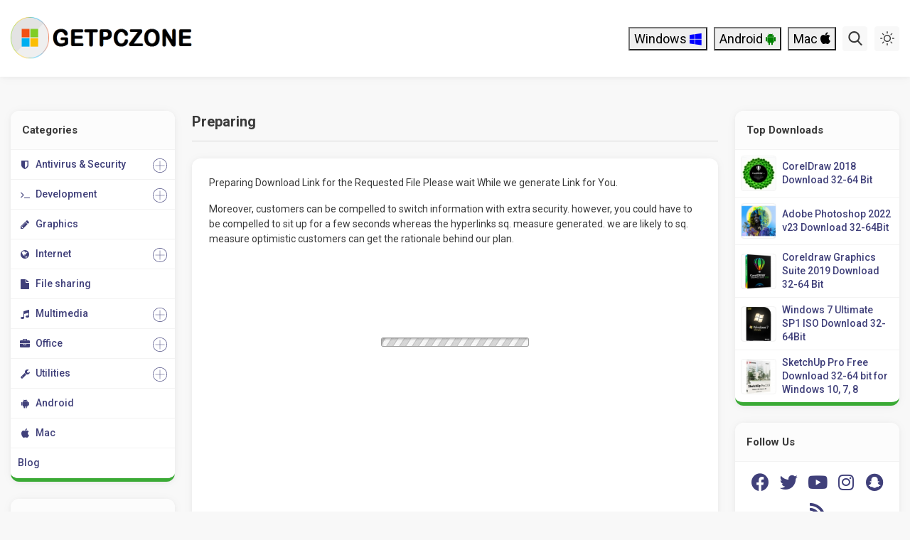

--- FILE ---
content_type: text/html; charset=UTF-8
request_url: https://getpczone.com/preparing
body_size: 16954
content:
<script>
    jQuery(document).ready(function(){
          jQuery('#button').on('click', function(e){
               e.preventDefault();
                var lasturl = jQuery(this).attr("href");
                console.log(lasturl);
               window.open(
          'https://getpczone.com/last-page/#' + lasturl,
          '_blank' // <- This is what makes it open in a new window.
        );
    
      
        
          });
});

</script>
<script>
    jQuery(document).ready(function(){
          jQuery('#button1').on('click', function(e){
               e.preventDefault();
                var lasturl = jQuery(this).attr("href");
                console.log(lasturl);
               window.open(
          'https://getpczone.com/last-page/#' + lasturl,
          '_blank' // <- This is what makes it open in a new window.
        );
    
      
        
          });
});

</script>

<!doctype html>
	<!--[if IE 7]>
	<html class="ie ie7" dir="ltr" lang="en-US" prefix="og: https://ogp.me/ns#" class="">
	<![endif]-->
	<!--[if IE 8]>
	<html class="ie ie8" dir="ltr" lang="en-US" prefix="og: https://ogp.me/ns#" class="">
	<![endif]-->
	<!--[if !(IE 7) & !(IE 8)]><!-->
	<html dir="ltr" lang="en-US" prefix="og: https://ogp.me/ns#" class="">
	<!--<![endif]-->
	<!--<![endif]-->
	<head>
		<meta http-equiv="Content-Type" content="text/html; charset=UTF-8" />
		<meta name="viewport" content="width=device-width, initial-scale=1.0, maximum-scale=1.0, user-scalable=0" />
		<meta name="generator" content="WordPress 6.9" />
		<meta property="og:title" content="Getpczone" />
		<meta property="og:url" content="https://getpczone.com" />
		<meta property="og:image" content="https://getpczone.com/wp-content/themes/Getpczone_Mngezx/screenshot.png" /> 
		<title>Getpczone Preparing - Getpczone</title> 
		<link rel="alternate" type="application/rss+xml" title="RSS 2.0" href="https://getpczone.com/feed" />
		
		<!-- Favicons -->
		<link rel="apple-touch-icon" sizes="57x57" href="https://getpczone.com/wp-content/themes/Getpczone_Mngezx/mngez/dist/images/favicons/apple-icon-57x57.png">
		<link rel="apple-touch-icon" sizes="60x60" href="https://getpczone.com/wp-content/themes/Getpczone_Mngezx/mngez/dist/images/favicons/apple-icon-60x60.png">
		<link rel="apple-touch-icon" sizes="72x72" href="https://getpczone.com/wp-content/themes/Getpczone_Mngezx/mngez/dist/images/favicons/apple-icon-72x72.png">
		<link rel="apple-touch-icon" sizes="76x76" href="https://getpczone.com/wp-content/themes/Getpczone_Mngezx/mngez/dist/images/favicons/apple-icon-76x76.png">
		<link rel="apple-touch-icon" sizes="114x114" href="https://getpczone.com/wp-content/themes/Getpczone_Mngezx/mngez/dist/images/favicons/apple-icon-114x114.png">
		<link rel="apple-touch-icon" sizes="120x120" href="https://getpczone.com/wp-content/themes/Getpczone_Mngezx/mngez/dist/images/favicons/apple-icon-120x120.png">
		<link rel="apple-touch-icon" sizes="144x144" href="https://getpczone.com/wp-content/themes/Getpczone_Mngezx/mngez/dist/images/favicons/apple-icon-144x144.png">
		<link rel="apple-touch-icon" sizes="152x152" href="https://getpczone.com/wp-content/themes/Getpczone_Mngezx/mngez/dist/images/favicons/apple-icon-152x152.png">
		<link rel="apple-touch-icon" sizes="180x180" href="https://getpczone.com/wp-content/themes/Getpczone_Mngezx/mngez/dist/images/favicons/apple-icon-180x180.png">
		<link rel="icon" type="image/png" sizes="192x192"  href="https://getpczone.com/wp-content/themes/Getpczone_Mngezx/mngez/dist/images/favicons/android-icon-192x192.png">
		<link rel="icon" type="image/png" sizes="32x32" href="https://getpczone.com/wp-content/themes/Getpczone_Mngezx/mngez/dist/images/favicons/favicon-32x32.png">
		<link rel="icon" type="image/png" sizes="96x96" href="https://getpczone.com/wp-content/themes/Getpczone_Mngezx/mngez/dist/images/favicons/favicon-96x96.png">
		<link rel="icon" type="image/png" sizes="16x16" href="https://getpczone.com/wp-content/themes/Getpczone_Mngezx/mngez/dist/images/favicons/favicon-16x16.png">
		<link rel="manifest" href="https://getpczone.com/wp-content/themes/Getpczone_Mngezx/mngez/dist/images/favicons/manifest.json">
		<meta name="msapplication-TileColor" content="#ffffff">
		<meta name="msapplication-TileImage" content="https://getpczone.com/wp-content/themes/Getpczone_Mngezx/mngez/dist/images/favicons/ms-icon-144x144.png">
		<meta name="theme-color" content="#ffffff">

		<!-- Fonts -->
		<link rel="preconnect" href="https://fonts.gstatic.com">
		<link href="https://fonts.googleapis.com/css2?family=Roboto:wght@400;500;700;900&display=swap" rel="stylesheet">

		<!-- styles -->
		<link rel="stylesheet" href="https://getpczone.com/wp-content/themes/Getpczone_Mngezx/style.css" type="text/css" media="screen" />
		<link rel="stylesheet" href="https://getpczone.com/wp-content/themes/Getpczone_Mngezx/mngez/dist/css/main.css" type="text/css" media="screen" />
		
		<!-- All in One SEO 4.9.3 - aioseo.com -->
	<meta name="description" content="Preparing Download Link for the Requested File Please wait While we generate Link for You. Moreover, customers can be compelled to switch information with extra security. however, you could have to be compelled to sit up for a few seconds whereas the hyperlinks sq. measure generated. we are likely to sq. measure optimistic customers can" />
	<meta name="robots" content="max-image-preview:large" />
	<link rel="canonical" href="https://getpczone.com/preparing" />
	<meta name="generator" content="All in One SEO (AIOSEO) 4.9.3" />
		<meta property="og:locale" content="en_US" />
		<meta property="og:site_name" content="Getpczone" />
		<meta property="og:type" content="article" />
		<meta property="og:title" content="Preparing - Getpczone" />
		<meta property="og:description" content="Preparing Download Link for the Requested File Please wait While we generate Link for You. Moreover, customers can be compelled to switch information with extra security. however, you could have to be compelled to sit up for a few seconds whereas the hyperlinks sq. measure generated. we are likely to sq. measure optimistic customers can" />
		<meta property="og:url" content="https://getpczone.com/preparing" />
		<meta property="article:published_time" content="2018-10-13T14:49:10+00:00" />
		<meta property="article:modified_time" content="2024-05-20T12:10:16+00:00" />
		<meta name="twitter:card" content="summary" />
		<meta name="twitter:title" content="Preparing - Getpczone" />
		<meta name="twitter:description" content="Preparing Download Link for the Requested File Please wait While we generate Link for You. Moreover, customers can be compelled to switch information with extra security. however, you could have to be compelled to sit up for a few seconds whereas the hyperlinks sq. measure generated. we are likely to sq. measure optimistic customers can" />
		<meta name="twitter:label1" content="Written by" />
		<meta name="twitter:data1" content="madiha" />
		<meta name="twitter:label2" content="Est. reading time" />
		<meta name="twitter:data2" content="1 minute" />
		<script type="application/ld+json" class="aioseo-schema">
			{"@context":"https:\/\/schema.org","@graph":[{"@type":"BreadcrumbList","@id":"https:\/\/getpczone.com\/preparing#breadcrumblist","itemListElement":[{"@type":"ListItem","@id":"https:\/\/getpczone.com#listItem","position":1,"name":"Home","item":"https:\/\/getpczone.com","nextItem":{"@type":"ListItem","@id":"https:\/\/getpczone.com\/preparing#listItem","name":"Preparing"}},{"@type":"ListItem","@id":"https:\/\/getpczone.com\/preparing#listItem","position":2,"name":"Preparing","previousItem":{"@type":"ListItem","@id":"https:\/\/getpczone.com#listItem","name":"Home"}}]},{"@type":"Organization","@id":"https:\/\/getpczone.com\/#organization","name":"Getpczone","description":"Free Software review & Download Portal","url":"https:\/\/getpczone.com\/"},{"@type":"WebPage","@id":"https:\/\/getpczone.com\/preparing#webpage","url":"https:\/\/getpczone.com\/preparing","name":"Preparing - Getpczone","description":"Preparing Download Link for the Requested File Please wait While we generate Link for You. Moreover, customers can be compelled to switch information with extra security. however, you could have to be compelled to sit up for a few seconds whereas the hyperlinks sq. measure generated. we are likely to sq. measure optimistic customers can","inLanguage":"en-US","isPartOf":{"@id":"https:\/\/getpczone.com\/#website"},"breadcrumb":{"@id":"https:\/\/getpczone.com\/preparing#breadcrumblist"},"datePublished":"2018-10-13T14:49:10+04:30","dateModified":"2024-05-20T12:10:16+04:30"},{"@type":"WebSite","@id":"https:\/\/getpczone.com\/#website","url":"https:\/\/getpczone.com\/","name":"Getpczone","description":"Free Software review & Download Portal","inLanguage":"en-US","publisher":{"@id":"https:\/\/getpczone.com\/#organization"}}]}
		</script>
		<!-- All in One SEO -->

<link rel='dns-prefetch' href='//stats.wp.com' />
<link rel="alternate" title="oEmbed (JSON)" type="application/json+oembed" href="https://getpczone.com/wp-json/oembed/1.0/embed?url=https%3A%2F%2Fgetpczone.com%2Fpreparing" />
<link rel="alternate" title="oEmbed (XML)" type="text/xml+oembed" href="https://getpczone.com/wp-json/oembed/1.0/embed?url=https%3A%2F%2Fgetpczone.com%2Fpreparing&#038;format=xml" />
<style id='wp-img-auto-sizes-contain-inline-css' type='text/css'>
img:is([sizes=auto i],[sizes^="auto," i]){contain-intrinsic-size:3000px 1500px}
/*# sourceURL=wp-img-auto-sizes-contain-inline-css */
</style>
<link rel='stylesheet' id='admin-css' href='https://getpczone.com/wp-content/themes/Getpczone_Mngezx/mngez/dist/css/admin.css?ver=1.0.0' type='text/css' media='all' />
<link rel='stylesheet' id='dashicons-css' href='https://getpczone.com/wp-includes/css/dashicons.min.css?ver=6.9' type='text/css' media='all' />
<link rel='stylesheet' id='post-views-counter-frontend-css' href='https://getpczone.com/wp-content/plugins/post-views-counter/css/frontend.css?ver=1.7.0' type='text/css' media='all' />
<style id='wp-emoji-styles-inline-css' type='text/css'>

	img.wp-smiley, img.emoji {
		display: inline !important;
		border: none !important;
		box-shadow: none !important;
		height: 1em !important;
		width: 1em !important;
		margin: 0 0.07em !important;
		vertical-align: -0.1em !important;
		background: none !important;
		padding: 0 !important;
	}
/*# sourceURL=wp-emoji-styles-inline-css */
</style>
<style id='wp-block-library-inline-css' type='text/css'>
:root{--wp-block-synced-color:#7a00df;--wp-block-synced-color--rgb:122,0,223;--wp-bound-block-color:var(--wp-block-synced-color);--wp-editor-canvas-background:#ddd;--wp-admin-theme-color:#007cba;--wp-admin-theme-color--rgb:0,124,186;--wp-admin-theme-color-darker-10:#006ba1;--wp-admin-theme-color-darker-10--rgb:0,107,160.5;--wp-admin-theme-color-darker-20:#005a87;--wp-admin-theme-color-darker-20--rgb:0,90,135;--wp-admin-border-width-focus:2px}@media (min-resolution:192dpi){:root{--wp-admin-border-width-focus:1.5px}}.wp-element-button{cursor:pointer}:root .has-very-light-gray-background-color{background-color:#eee}:root .has-very-dark-gray-background-color{background-color:#313131}:root .has-very-light-gray-color{color:#eee}:root .has-very-dark-gray-color{color:#313131}:root .has-vivid-green-cyan-to-vivid-cyan-blue-gradient-background{background:linear-gradient(135deg,#00d084,#0693e3)}:root .has-purple-crush-gradient-background{background:linear-gradient(135deg,#34e2e4,#4721fb 50%,#ab1dfe)}:root .has-hazy-dawn-gradient-background{background:linear-gradient(135deg,#faaca8,#dad0ec)}:root .has-subdued-olive-gradient-background{background:linear-gradient(135deg,#fafae1,#67a671)}:root .has-atomic-cream-gradient-background{background:linear-gradient(135deg,#fdd79a,#004a59)}:root .has-nightshade-gradient-background{background:linear-gradient(135deg,#330968,#31cdcf)}:root .has-midnight-gradient-background{background:linear-gradient(135deg,#020381,#2874fc)}:root{--wp--preset--font-size--normal:16px;--wp--preset--font-size--huge:42px}.has-regular-font-size{font-size:1em}.has-larger-font-size{font-size:2.625em}.has-normal-font-size{font-size:var(--wp--preset--font-size--normal)}.has-huge-font-size{font-size:var(--wp--preset--font-size--huge)}.has-text-align-center{text-align:center}.has-text-align-left{text-align:left}.has-text-align-right{text-align:right}.has-fit-text{white-space:nowrap!important}#end-resizable-editor-section{display:none}.aligncenter{clear:both}.items-justified-left{justify-content:flex-start}.items-justified-center{justify-content:center}.items-justified-right{justify-content:flex-end}.items-justified-space-between{justify-content:space-between}.screen-reader-text{border:0;clip-path:inset(50%);height:1px;margin:-1px;overflow:hidden;padding:0;position:absolute;width:1px;word-wrap:normal!important}.screen-reader-text:focus{background-color:#ddd;clip-path:none;color:#444;display:block;font-size:1em;height:auto;left:5px;line-height:normal;padding:15px 23px 14px;text-decoration:none;top:5px;width:auto;z-index:100000}html :where(.has-border-color){border-style:solid}html :where([style*=border-top-color]){border-top-style:solid}html :where([style*=border-right-color]){border-right-style:solid}html :where([style*=border-bottom-color]){border-bottom-style:solid}html :where([style*=border-left-color]){border-left-style:solid}html :where([style*=border-width]){border-style:solid}html :where([style*=border-top-width]){border-top-style:solid}html :where([style*=border-right-width]){border-right-style:solid}html :where([style*=border-bottom-width]){border-bottom-style:solid}html :where([style*=border-left-width]){border-left-style:solid}html :where(img[class*=wp-image-]){height:auto;max-width:100%}:where(figure){margin:0 0 1em}html :where(.is-position-sticky){--wp-admin--admin-bar--position-offset:var(--wp-admin--admin-bar--height,0px)}@media screen and (max-width:600px){html :where(.is-position-sticky){--wp-admin--admin-bar--position-offset:0px}}

/*# sourceURL=wp-block-library-inline-css */
</style><style id='global-styles-inline-css' type='text/css'>
:root{--wp--preset--aspect-ratio--square: 1;--wp--preset--aspect-ratio--4-3: 4/3;--wp--preset--aspect-ratio--3-4: 3/4;--wp--preset--aspect-ratio--3-2: 3/2;--wp--preset--aspect-ratio--2-3: 2/3;--wp--preset--aspect-ratio--16-9: 16/9;--wp--preset--aspect-ratio--9-16: 9/16;--wp--preset--color--black: #000000;--wp--preset--color--cyan-bluish-gray: #abb8c3;--wp--preset--color--white: #ffffff;--wp--preset--color--pale-pink: #f78da7;--wp--preset--color--vivid-red: #cf2e2e;--wp--preset--color--luminous-vivid-orange: #ff6900;--wp--preset--color--luminous-vivid-amber: #fcb900;--wp--preset--color--light-green-cyan: #7bdcb5;--wp--preset--color--vivid-green-cyan: #00d084;--wp--preset--color--pale-cyan-blue: #8ed1fc;--wp--preset--color--vivid-cyan-blue: #0693e3;--wp--preset--color--vivid-purple: #9b51e0;--wp--preset--gradient--vivid-cyan-blue-to-vivid-purple: linear-gradient(135deg,rgb(6,147,227) 0%,rgb(155,81,224) 100%);--wp--preset--gradient--light-green-cyan-to-vivid-green-cyan: linear-gradient(135deg,rgb(122,220,180) 0%,rgb(0,208,130) 100%);--wp--preset--gradient--luminous-vivid-amber-to-luminous-vivid-orange: linear-gradient(135deg,rgb(252,185,0) 0%,rgb(255,105,0) 100%);--wp--preset--gradient--luminous-vivid-orange-to-vivid-red: linear-gradient(135deg,rgb(255,105,0) 0%,rgb(207,46,46) 100%);--wp--preset--gradient--very-light-gray-to-cyan-bluish-gray: linear-gradient(135deg,rgb(238,238,238) 0%,rgb(169,184,195) 100%);--wp--preset--gradient--cool-to-warm-spectrum: linear-gradient(135deg,rgb(74,234,220) 0%,rgb(151,120,209) 20%,rgb(207,42,186) 40%,rgb(238,44,130) 60%,rgb(251,105,98) 80%,rgb(254,248,76) 100%);--wp--preset--gradient--blush-light-purple: linear-gradient(135deg,rgb(255,206,236) 0%,rgb(152,150,240) 100%);--wp--preset--gradient--blush-bordeaux: linear-gradient(135deg,rgb(254,205,165) 0%,rgb(254,45,45) 50%,rgb(107,0,62) 100%);--wp--preset--gradient--luminous-dusk: linear-gradient(135deg,rgb(255,203,112) 0%,rgb(199,81,192) 50%,rgb(65,88,208) 100%);--wp--preset--gradient--pale-ocean: linear-gradient(135deg,rgb(255,245,203) 0%,rgb(182,227,212) 50%,rgb(51,167,181) 100%);--wp--preset--gradient--electric-grass: linear-gradient(135deg,rgb(202,248,128) 0%,rgb(113,206,126) 100%);--wp--preset--gradient--midnight: linear-gradient(135deg,rgb(2,3,129) 0%,rgb(40,116,252) 100%);--wp--preset--font-size--small: 13px;--wp--preset--font-size--medium: 20px;--wp--preset--font-size--large: 36px;--wp--preset--font-size--x-large: 42px;--wp--preset--spacing--20: 0.44rem;--wp--preset--spacing--30: 0.67rem;--wp--preset--spacing--40: 1rem;--wp--preset--spacing--50: 1.5rem;--wp--preset--spacing--60: 2.25rem;--wp--preset--spacing--70: 3.38rem;--wp--preset--spacing--80: 5.06rem;--wp--preset--shadow--natural: 6px 6px 9px rgba(0, 0, 0, 0.2);--wp--preset--shadow--deep: 12px 12px 50px rgba(0, 0, 0, 0.4);--wp--preset--shadow--sharp: 6px 6px 0px rgba(0, 0, 0, 0.2);--wp--preset--shadow--outlined: 6px 6px 0px -3px rgb(255, 255, 255), 6px 6px rgb(0, 0, 0);--wp--preset--shadow--crisp: 6px 6px 0px rgb(0, 0, 0);}:where(.is-layout-flex){gap: 0.5em;}:where(.is-layout-grid){gap: 0.5em;}body .is-layout-flex{display: flex;}.is-layout-flex{flex-wrap: wrap;align-items: center;}.is-layout-flex > :is(*, div){margin: 0;}body .is-layout-grid{display: grid;}.is-layout-grid > :is(*, div){margin: 0;}:where(.wp-block-columns.is-layout-flex){gap: 2em;}:where(.wp-block-columns.is-layout-grid){gap: 2em;}:where(.wp-block-post-template.is-layout-flex){gap: 1.25em;}:where(.wp-block-post-template.is-layout-grid){gap: 1.25em;}.has-black-color{color: var(--wp--preset--color--black) !important;}.has-cyan-bluish-gray-color{color: var(--wp--preset--color--cyan-bluish-gray) !important;}.has-white-color{color: var(--wp--preset--color--white) !important;}.has-pale-pink-color{color: var(--wp--preset--color--pale-pink) !important;}.has-vivid-red-color{color: var(--wp--preset--color--vivid-red) !important;}.has-luminous-vivid-orange-color{color: var(--wp--preset--color--luminous-vivid-orange) !important;}.has-luminous-vivid-amber-color{color: var(--wp--preset--color--luminous-vivid-amber) !important;}.has-light-green-cyan-color{color: var(--wp--preset--color--light-green-cyan) !important;}.has-vivid-green-cyan-color{color: var(--wp--preset--color--vivid-green-cyan) !important;}.has-pale-cyan-blue-color{color: var(--wp--preset--color--pale-cyan-blue) !important;}.has-vivid-cyan-blue-color{color: var(--wp--preset--color--vivid-cyan-blue) !important;}.has-vivid-purple-color{color: var(--wp--preset--color--vivid-purple) !important;}.has-black-background-color{background-color: var(--wp--preset--color--black) !important;}.has-cyan-bluish-gray-background-color{background-color: var(--wp--preset--color--cyan-bluish-gray) !important;}.has-white-background-color{background-color: var(--wp--preset--color--white) !important;}.has-pale-pink-background-color{background-color: var(--wp--preset--color--pale-pink) !important;}.has-vivid-red-background-color{background-color: var(--wp--preset--color--vivid-red) !important;}.has-luminous-vivid-orange-background-color{background-color: var(--wp--preset--color--luminous-vivid-orange) !important;}.has-luminous-vivid-amber-background-color{background-color: var(--wp--preset--color--luminous-vivid-amber) !important;}.has-light-green-cyan-background-color{background-color: var(--wp--preset--color--light-green-cyan) !important;}.has-vivid-green-cyan-background-color{background-color: var(--wp--preset--color--vivid-green-cyan) !important;}.has-pale-cyan-blue-background-color{background-color: var(--wp--preset--color--pale-cyan-blue) !important;}.has-vivid-cyan-blue-background-color{background-color: var(--wp--preset--color--vivid-cyan-blue) !important;}.has-vivid-purple-background-color{background-color: var(--wp--preset--color--vivid-purple) !important;}.has-black-border-color{border-color: var(--wp--preset--color--black) !important;}.has-cyan-bluish-gray-border-color{border-color: var(--wp--preset--color--cyan-bluish-gray) !important;}.has-white-border-color{border-color: var(--wp--preset--color--white) !important;}.has-pale-pink-border-color{border-color: var(--wp--preset--color--pale-pink) !important;}.has-vivid-red-border-color{border-color: var(--wp--preset--color--vivid-red) !important;}.has-luminous-vivid-orange-border-color{border-color: var(--wp--preset--color--luminous-vivid-orange) !important;}.has-luminous-vivid-amber-border-color{border-color: var(--wp--preset--color--luminous-vivid-amber) !important;}.has-light-green-cyan-border-color{border-color: var(--wp--preset--color--light-green-cyan) !important;}.has-vivid-green-cyan-border-color{border-color: var(--wp--preset--color--vivid-green-cyan) !important;}.has-pale-cyan-blue-border-color{border-color: var(--wp--preset--color--pale-cyan-blue) !important;}.has-vivid-cyan-blue-border-color{border-color: var(--wp--preset--color--vivid-cyan-blue) !important;}.has-vivid-purple-border-color{border-color: var(--wp--preset--color--vivid-purple) !important;}.has-vivid-cyan-blue-to-vivid-purple-gradient-background{background: var(--wp--preset--gradient--vivid-cyan-blue-to-vivid-purple) !important;}.has-light-green-cyan-to-vivid-green-cyan-gradient-background{background: var(--wp--preset--gradient--light-green-cyan-to-vivid-green-cyan) !important;}.has-luminous-vivid-amber-to-luminous-vivid-orange-gradient-background{background: var(--wp--preset--gradient--luminous-vivid-amber-to-luminous-vivid-orange) !important;}.has-luminous-vivid-orange-to-vivid-red-gradient-background{background: var(--wp--preset--gradient--luminous-vivid-orange-to-vivid-red) !important;}.has-very-light-gray-to-cyan-bluish-gray-gradient-background{background: var(--wp--preset--gradient--very-light-gray-to-cyan-bluish-gray) !important;}.has-cool-to-warm-spectrum-gradient-background{background: var(--wp--preset--gradient--cool-to-warm-spectrum) !important;}.has-blush-light-purple-gradient-background{background: var(--wp--preset--gradient--blush-light-purple) !important;}.has-blush-bordeaux-gradient-background{background: var(--wp--preset--gradient--blush-bordeaux) !important;}.has-luminous-dusk-gradient-background{background: var(--wp--preset--gradient--luminous-dusk) !important;}.has-pale-ocean-gradient-background{background: var(--wp--preset--gradient--pale-ocean) !important;}.has-electric-grass-gradient-background{background: var(--wp--preset--gradient--electric-grass) !important;}.has-midnight-gradient-background{background: var(--wp--preset--gradient--midnight) !important;}.has-small-font-size{font-size: var(--wp--preset--font-size--small) !important;}.has-medium-font-size{font-size: var(--wp--preset--font-size--medium) !important;}.has-large-font-size{font-size: var(--wp--preset--font-size--large) !important;}.has-x-large-font-size{font-size: var(--wp--preset--font-size--x-large) !important;}
/*# sourceURL=global-styles-inline-css */
</style>

<style id='classic-theme-styles-inline-css' type='text/css'>
/*! This file is auto-generated */
.wp-block-button__link{color:#fff;background-color:#32373c;border-radius:9999px;box-shadow:none;text-decoration:none;padding:calc(.667em + 2px) calc(1.333em + 2px);font-size:1.125em}.wp-block-file__button{background:#32373c;color:#fff;text-decoration:none}
/*# sourceURL=/wp-includes/css/classic-themes.min.css */
</style>
<link rel='stylesheet' id='font-awesome-four-css' href='https://getpczone.com/wp-content/plugins/font-awesome-4-menus/css/font-awesome.min.css?ver=4.7.0' type='text/css' media='all' />
<link rel='stylesheet' id='jetpack-instant-search-css' href='https://getpczone.com/wp-content/plugins/jetpack/jetpack_vendor/automattic/jetpack-search/build/instant-search/jp-search.chunk-main-payload.css?minify=false&#038;ver=62e24c826fcd11ccbe81' type='text/css' media='all' />
<link rel='stylesheet' id='crp-style-rounded-thumbs-css' href='https://getpczone.com/wp-content/plugins/contextual-related-posts/css/rounded-thumbs.min.css?ver=4.1.0' type='text/css' media='all' />
<style id='crp-style-rounded-thumbs-inline-css' type='text/css'>

			.crp_related.crp-rounded-thumbs a {
				width: 150px;
                height: 150px;
				text-decoration: none;
			}
			.crp_related.crp-rounded-thumbs img {
				max-width: 150px;
				margin: auto;
			}
			.crp_related.crp-rounded-thumbs .crp_title {
				width: 100%;
			}
			
/*# sourceURL=crp-style-rounded-thumbs-inline-css */
</style>
<script type="text/javascript" src="https://getpczone.com/wp-includes/js/jquery/jquery.min.js?ver=3.7.1" id="jquery-core-js"></script>
<script type="text/javascript" src="https://getpczone.com/wp-includes/js/jquery/jquery-migrate.min.js?ver=3.4.1" id="jquery-migrate-js"></script>
<link rel="https://api.w.org/" href="https://getpczone.com/wp-json/" /><link rel="alternate" title="JSON" type="application/json" href="https://getpczone.com/wp-json/wp/v2/pages/14253" /><link rel="EditURI" type="application/rsd+xml" title="RSD" href="https://getpczone.com/xmlrpc.php?rsd" />
<meta name="generator" content="WordPress 6.9" />
<link rel='shortlink' href='https://getpczone.com/?p=14253' />
<meta name="generator" content="Redux 4.5.10" /><meta name='admaven-placement' content=BrHk6rdUG>
<meta name="google-site-verification" content="QNVu5_kElV7jY3B6QmhTi5kDJ4PUsuRSUSRmKMqBdIE" />
<!-- Bidvertiser2096510 -->
<meta name="google-site-verification" content="34MPh5wEoygakNLKKMlif3u9C-8Oh6Yhfguq3EX8mbU" />
<!-- Global site tag (gtag.js) - Google Analytics -->
<script async src="https://www.googletagmanager.com/gtag/js?id=UA-133417480-1"></script>
<script>
  window.dataLayer = window.dataLayer || [];
  function gtag(){dataLayer.push(arguments);}
  gtag('js', new Date());

  gtag('config', 'UA-133417480-1');
</script>

<meta name="google-site-verification" content="F-uosvOuLwBeMs3r5-fBUEc5npYuKIb5Pmd-ubhXlv8" />

<!-- Google tag (gtag.js) -->
<script async src="https://www.googletagmanager.com/gtag/js?id=G-J7C30B5DW3"></script>
<script>
  window.dataLayer = window.dataLayer || [];
  function gtag(){dataLayer.push(arguments);}
  gtag('js', new Date());

  gtag('config', 'G-J7C30B5DW3');
</script>

	<style>img#wpstats{display:none}</style>
		<link rel="icon" href="https://getpczone.com/wp-content/uploads/2021/03/cropped-oie_transparent-3-32x32.png" sizes="32x32" />
<link rel="icon" href="https://getpczone.com/wp-content/uploads/2021/03/cropped-oie_transparent-3-192x192.png" sizes="192x192" />
<link rel="apple-touch-icon" href="https://getpczone.com/wp-content/uploads/2021/03/cropped-oie_transparent-3-180x180.png" />
<meta name="msapplication-TileImage" content="https://getpczone.com/wp-content/uploads/2021/03/cropped-oie_transparent-3-270x270.png" />
	</head>
	<body class="wp-singular page-template-default page page-id-14253 wp-theme-Getpczone_Mngezx jps-theme-Getpczone_Mngezx">

			<header>
			<div class="container insideDiv d-flex align-items-center justify-content-between flex-row">
				<div class="action_left">
					<div class="open_aside open_sidebar_left_button">
						<svg class="menu_icon" xmlns="http://www.w3.org/2000/svg" width="512" height="512" viewBox="0 0 384 384"><path xmlns="http://www.w3.org/2000/svg" d="M368 204.668H16c-8.832 0-16-7.168-16-16s7.168-16 16-16h352c8.832 0 16 7.168 16 16s-7.168 16-16 16zm0 0M368 82H16C7.168 82 0 74.832 0 66s7.168-16 16-16h352c8.832 0 16 7.168 16 16s-7.168 16-16 16zm0 0M368 327.332H16c-8.832 0-16-7.168-16-16s7.168-16 16-16h352c8.832 0 16 7.168 16 16s-7.168 16-16 16zm0 0" fill="red" data-original="#000000"/></svg>
						<svg class="close_icon" xmlns="http://www.w3.org/2000/svg" width="512" height="512" viewBox="0 0 409.806 409.806"><path d="M228.929 205.01L404.596 29.343c6.78-6.548 6.968-17.352.42-24.132-6.548-6.78-17.352-6.968-24.132-.42-.142.137-.282.277-.42.42L204.796 180.878 29.129 5.21c-6.78-6.548-17.584-6.36-24.132.42-6.388 6.614-6.388 17.099 0 23.713L180.664 205.01 4.997 380.677c-6.663 6.664-6.663 17.468 0 24.132 6.664 6.662 17.468 6.662 24.132 0l175.667-175.667 175.667 175.667c6.78 6.548 17.584 6.36 24.132-.42 6.387-6.614 6.387-17.099 0-23.712L228.929 205.01z" fill="#ff0101" data-original="#000000" xmlns="http://www.w3.org/2000/svg"/></svg>
					</div><!-- open_sidebar_left_button -->
				</div><!-- action_left -->
				<div class="logo">
					<a href="https://getpczone.com" title="Getpczone">
						<img src="https://getpczone.com/wp-content/themes/Getpczone_Mngezx/mngez/dist/images/small_logo.png" width="260" height="60" alt="Getpczone">
						<span></span>
					</a>
				</div><!-- end logo -->
				<div class="actions d-flex align-items-center justify-content-end">
					<a href="https://getpczone.com"><button style="font-size:18px">Windows <i class="fa fa-windows" style="color:blue"></i></button></a>
					&nbsp;&nbsp;&nbsp;
					<a href="https://getpczone.com/group/android"><button style="font-size:18px">Android <i class="fa fa-android" style="color:green"></i></button></a>
					&nbsp;&nbsp;&nbsp;
					<a href="https://getpczone.com/group/mac"><button style="font-size:18px">Mac <i class="fa fa-apple" style="color:black"></i></button></a>
					&nbsp;&nbsp;&nbsp;
					
					<div class="search_button d-flex align-items-center justify-content-center" data-toggle="modal" data-target="#SearchModal">
						<svg xmlns="http://www.w3.org/2000/svg" viewBox="0 0 56.966 56.966"><path d="M55.146 51.887L41.588 37.786A22.926 22.926 0 0046.984 23c0-12.682-10.318-23-23-23s-23 10.318-23 23 10.318 23 23 23c4.761 0 9.298-1.436 13.177-4.162l13.661 14.208c.571.593 1.339.92 2.162.92.779 0 1.518-.297 2.079-.837a3.004 3.004 0 00.083-4.242zM23.984 6c9.374 0 17 7.626 17 17s-7.626 17-17 17-17-7.626-17-17 7.626-17 17-17z"/></svg>
					</div><!-- search_button -->
					<div class="dark_mode_button d-flex align-items-center justify-content-center">
						<svg class="moonsvg" xmlns="http://www.w3.org/2000/svg" viewBox="0 0 312.999 312.999"><path d="M305.6 178.053c-3.2-.8-6.4 0-9.2 2-10.4 8.8-22.4 16-35.6 20.8-12.4 4.8-26 7.2-40.4 7.2-32.4 0-62-13.2-83.2-34.4-21.2-21.2-34.4-50.8-34.4-83.2 0-13.6 2.4-26.8 6.4-38.8 4.4-12.8 10.8-24.4 19.2-34.4 3.6-4.4 2.8-10.8-1.6-14.4-2.8-2-6-2.8-9.2-2-34 9.2-63.6 29.6-84.8 56.8-20.4 26.8-32.8 60-32.8 96.4 0 43.6 17.6 83.2 46.4 112s68.4 46.4 112 46.4c36.8 0 70.8-12.8 98-34 27.6-21.6 47.6-52.4 56-87.6 2-6-1.2-11.6-6.8-12.8zm-61.2 83.6c-23.2 18.4-52.8 29.6-85.2 29.6-38 0-72.4-15.6-97.2-40.4-24.8-24.8-40.4-59.2-40.4-97.2 0-31.6 10.4-60.4 28.4-83.6 12.4-16 28-29.2 46-38.4-2 4.4-4 8.8-5.6 13.6-5.2 14.4-7.6 29.6-7.6 45.6 0 38 15.6 72.8 40.4 97.6s59.6 40.4 97.6 40.4c16.8 0 32.8-2.8 47.6-8.4 5.2-2 10.4-4 15.2-6.4-9.6 18.4-22.8 34.8-39.2 47.6z"></path></svg>
						<svg class="sunsvg" xmlns="http://www.w3.org/2000/svg" viewBox="0 0 302.4 302.4"><path d="M204.8 97.6C191.2 84 172 75.2 151.2 75.2s-40 8.4-53.6 22.4c-13.6 13.6-22.4 32.8-22.4 53.6s8.8 40 22.4 53.6c13.6 13.6 32.8 22.4 53.6 22.4s40-8.4 53.6-22.4c13.6-13.6 22.4-32.8 22.4-53.6s-8.4-40-22.4-53.6zm-14.4 92.8c-10 10-24 16-39.2 16s-29.2-6-39.2-16-16-24-16-39.2 6-29.2 16-39.2 24-16 39.2-16 29.2 6 39.2 16 16 24 16 39.2-6 29.2-16 39.2zM292 140.8h-30.8c-5.6 0-10.4 4.8-10.4 10.4 0 5.6 4.8 10.4 10.4 10.4H292c5.6 0 10.4-4.8 10.4-10.4 0-5.6-4.8-10.4-10.4-10.4zM151.2 250.8c-5.6 0-10.4 4.8-10.4 10.4V292c0 5.6 4.8 10.4 10.4 10.4 5.6 0 10.4-4.8 10.4-10.4v-30.8c0-5.6-4.8-10.4-10.4-10.4zM258 243.6l-22-22c-3.6-4-10.4-4-14.4 0s-4 10.4 0 14.4l22 22c4 4 10.4 4 14.4 0s4-10.4 0-14.4zM151.2 0c-5.6 0-10.4 4.8-10.4 10.4v30.8c0 5.6 4.8 10.4 10.4 10.4 5.6 0 10.4-4.8 10.4-10.4V10.4c0-5.6-4.8-10.4-10.4-10.4zM258.4 44.4c-4-4-10.4-4-14.4 0l-22 22c-4 4-4 10.4 0 14.4 3.6 4 10.4 4 14.4 0l22-22c4-4 4-10.4 0-14.4zM41.2 140.8H10.4c-5.6 0-10.4 4.8-10.4 10.4s4.4 10.4 10.4 10.4h30.8c5.6 0 10.4-4.8 10.4-10.4 0-5.6-4.8-10.4-10.4-10.4zM80.4 221.6c-3.6-4-10.4-4-14.4 0l-22 22c-4 4-4 10.4 0 14.4s10.4 4 14.4 0l22-22c4-4 4-10.4 0-14.4zM80.4 66.4l-22-22c-4-4-10.4-4-14.4 0s-4 10.4 0 14.4l22 22c4 4 10.4 4 14.4 0s4-10.4 0-14.4z"></path></svg>
					</div><!-- dark_mode_button -->
					
					<div class="open_aside open_sidebar_right_button">
						<svg class="menu_icon" xmlns="http://www.w3.org/2000/svg" width="512" height="512" viewBox="0 0 384 384"><path xmlns="http://www.w3.org/2000/svg" d="M368 204.668H16c-8.832 0-16-7.168-16-16s7.168-16 16-16h352c8.832 0 16 7.168 16 16s-7.168 16-16 16zm0 0M368 82H16C7.168 82 0 74.832 0 66s7.168-16 16-16h352c8.832 0 16 7.168 16 16s-7.168 16-16 16zm0 0M368 327.332H16c-8.832 0-16-7.168-16-16s7.168-16 16-16h352c8.832 0 16 7.168 16 16s-7.168 16-16 16zm0 0" fill="red" data-original="#000000"/></svg>
						<svg class="close_icon" xmlns="http://www.w3.org/2000/svg" width="512" height="512" viewBox="0 0 409.806 409.806"><path d="M228.929 205.01L404.596 29.343c6.78-6.548 6.968-17.352.42-24.132-6.548-6.78-17.352-6.968-24.132-.42-.142.137-.282.277-.42.42L204.796 180.878 29.129 5.21c-6.78-6.548-17.584-6.36-24.132.42-6.388 6.614-6.388 17.099 0 23.713L180.664 205.01 4.997 380.677c-6.663 6.664-6.663 17.468 0 24.132 6.664 6.662 17.468 6.662 24.132 0l175.667-175.667 175.667 175.667c6.78 6.548 17.584 6.36 24.132-.42 6.387-6.614 6.387-17.099 0-23.712L228.929 205.01z" fill="#ff0101" data-original="#000000" xmlns="http://www.w3.org/2000/svg"/></svg>
					</div><!-- open_sidebar_right_button -->
				</div><!-- actions -->
			</div><!-- container -->
		</header><!-- header -->
		<!-- Search Modal -->
		<div class="modal fade" id="SearchModal" tabindex="-1" role="dialog" aria-labelledby="SearchModalLabel" aria-hidden="true">
			<div class="modal-dialog modal-lg" role="document">
				<div class="modal-content"> 
					
					<div class="search_form d-flex flex-column">
						<button type="button" class="close" data-dismiss="modal" aria-label="Close">
							<svg xmlns="http://www.w3.org/2000/svg" viewBox="0 0 340.8 340.8"><path d="M170.4 0C76.4 0 0 76.4 0 170.4s76.4 170.4 170.4 170.4 170.4-76.4 170.4-170.4S264.4 0 170.4 0zm0 323.6c-84.4 0-153.2-68.8-153.2-153.2S86 17.2 170.4 17.2 323.6 86 323.6 170.4s-68.8 153.2-153.2 153.2z"/><path d="M182.4 169.6l50-50c3.2-3.2 3.2-8.8 0-12-3.2-3.2-8.8-3.2-12 0l-50 50-50-50c-3.2-3.2-8.8-3.2-12 0-3.2 3.2-3.2 8.8 0 12l50 50-50 49.6c-3.2 3.2-3.2 8.8 0 12 1.6 1.6 4 2.4 6 2.4s4.4-.8 6-2.4l50-50 50 50c1.6 1.6 4 2.4 6 2.4s4.4-.8 6-2.4c3.2-3.2 3.2-8.8 0-12l-50-49.6z"/></svg>
						</button>
						<form method="get" action="https://getpczone.com/" class="d-flex align-items-center justify-content-center">
							<input type="text" onblur="if (this.value == '') {this.value = 'Search';}" onfocus="if (this.value == 'Search') {this.value = '';}" value="Search" name="s"  />
							<button type="submit" class="d-flex align-items-center justify-content-center">
								<svg xmlns="http://www.w3.org/2000/svg" viewBox="0 0 56.966 56.966"><path d="M55.146 51.887L41.588 37.786A22.926 22.926 0 0046.984 23c0-12.682-10.318-23-23-23s-23 10.318-23 23 10.318 23 23 23c4.761 0 9.298-1.436 13.177-4.162l13.661 14.208c.571.593 1.339.92 2.162.92.779 0 1.518-.297 2.079-.837a3.004 3.004 0 00.083-4.242zM23.984 6c9.374 0 17 7.626 17 17s-7.626 17-17 17-17-7.626-17-17 7.626-17 17-17z"/></svg>
							</button>
						</form>
					</div><!-- search_form -->
				</div><!-- modal-content -->
			</div><!-- modal-dialog -->
		</div><!-- modal -->
		<!-- Search Modal -->
		
		<div class="container">
			<main>
				<div class="sidebar_widgets left_sidebar">
					<div id="nav_menu-2" class="widget_side_item widget_nav_menu"><div class="widget_side_title">Categories</div><div class="widget_side_content"><div class="menu-left-menu-container"><ul id="menu-left-menu" class="menu"><li id="menu-item-14087" class="menu-item menu-item-type-taxonomy menu-item-object-group menu-item-has-children menu-item-14087"><a href="https://getpczone.com/group/antivirus-security"><i class="fa fa-shield"></i><span class="fontawesome-text"> Antivirus &amp; Security</span></a>
<ul class="sub-menu">
	<li id="menu-item-14088" class="menu-item menu-item-type-taxonomy menu-item-object-group menu-item-14088"><a href="https://getpczone.com/group/anonymat"><i class="fa fa-user-secret"></i><span class="fontawesome-text"> Anonymous</span></a></li>
	<li id="menu-item-14089" class="menu-item menu-item-type-taxonomy menu-item-object-group menu-item-14089"><a href="https://getpczone.com/group/anti-advertising"><i class="fa fa-bullhorn"></i><span class="fontawesome-text"> Anti-Advertising</span></a></li>
	<li id="menu-item-14090" class="menu-item menu-item-type-taxonomy menu-item-object-group menu-item-14090"><a href="https://getpczone.com/group/anti-malware"><i class="fa fa-bug"></i><span class="fontawesome-text"> Anti-Malware</span></a></li>
	<li id="menu-item-14091" class="menu-item menu-item-type-taxonomy menu-item-object-group menu-item-14091"><a href="https://getpczone.com/group/anti-spam"><i class="fa fa-envelope-o"></i><span class="fontawesome-text"> Anti-Spam</span></a></li>
	<li id="menu-item-14092" class="menu-item menu-item-type-taxonomy menu-item-object-group menu-item-14092"><a href="https://getpczone.com/group/anti-spyware"><i class="fa fa-ban"></i><span class="fontawesome-text"> Anti-Spyware</span></a></li>
	<li id="menu-item-14093" class="menu-item menu-item-type-taxonomy menu-item-object-group menu-item-14093"><a href="https://getpczone.com/group/antivirus"><i class="fa fa-shield"></i><span class="fontawesome-text"> Antivirus</span></a></li>
	<li id="menu-item-14094" class="menu-item menu-item-type-taxonomy menu-item-object-group menu-item-14094"><a href="https://getpczone.com/group/backup"><i class="fa fa-hdd-o"></i><span class="fontawesome-text"> Backup</span></a></li>
</ul>
</li>
<li id="menu-item-14095" class="menu-item menu-item-type-taxonomy menu-item-object-group menu-item-has-children menu-item-14095"><a href="https://getpczone.com/group/development"><i class="fa fa-terminal"></i><span class="fontawesome-text"> Development</span></a>
<ul class="sub-menu">
	<li id="menu-item-14096" class="menu-item menu-item-type-taxonomy menu-item-object-group menu-item-14096"><a href="https://getpczone.com/group/software-manufacturing"><i class="fa fa-database"></i><span class="fontawesome-text"> Software manufacturing</span></a></li>
</ul>
</li>
<li id="menu-item-14098" class="menu-item menu-item-type-taxonomy menu-item-object-group menu-item-14098"><a href="https://getpczone.com/group/graphics"><i class="fa fa-pencil"></i><span class="fontawesome-text"> Graphics</span></a></li>
<li id="menu-item-14099" class="menu-item menu-item-type-taxonomy menu-item-object-group menu-item-has-children menu-item-14099"><a href="https://getpczone.com/group/internet"><i class="fa fa-globe"></i><span class="fontawesome-text"> Internet</span></a>
<ul class="sub-menu">
	<li id="menu-item-14100" class="menu-item menu-item-type-taxonomy menu-item-object-group menu-item-14100"><a href="https://getpczone.com/group/browsers"><i class="fa fa-firefox"></i><span class="fontawesome-text"> Browsers</span></a></li>
	<li id="menu-item-14101" class="menu-item menu-item-type-taxonomy menu-item-object-group menu-item-14101"><a href="https://getpczone.com/group/communication"><i class="fa fa-comments"></i><span class="fontawesome-text"> Communication</span></a></li>
	<li id="menu-item-14102" class="menu-item menu-item-type-taxonomy menu-item-object-group menu-item-14102"><a href="https://getpczone.com/group/email"><i class="fa fa-envelope-o"></i><span class="fontawesome-text"> Email</span></a></li>
</ul>
</li>
<li id="menu-item-14103" class="menu-item menu-item-type-taxonomy menu-item-object-group menu-item-14103"><a href="https://getpczone.com/group/file-sharing"><i class="fa fa-file"></i><span class="fontawesome-text"> File sharing</span></a></li>
<li id="menu-item-14104" class="menu-item menu-item-type-taxonomy menu-item-object-group menu-item-has-children menu-item-14104"><a href="https://getpczone.com/group/multimedia"><i class="fa fa-music"></i><span class="fontawesome-text"> Multimedia</span></a>
<ul class="sub-menu">
	<li id="menu-item-14105" class="menu-item menu-item-type-taxonomy menu-item-object-group menu-item-14105"><a href="https://getpczone.com/group/albums-viewers"><i class="fa fa-picture-o"></i><span class="fontawesome-text"> Albums &amp; Viewers</span></a></li>
	<li id="menu-item-14106" class="menu-item menu-item-type-taxonomy menu-item-object-group menu-item-14106"><a href="https://getpczone.com/group/codecs"><i class="fa fa-code"></i><span class="fontawesome-text"> Codecs</span></a></li>
	<li id="menu-item-14107" class="menu-item menu-item-type-taxonomy menu-item-object-group menu-item-14107"><a href="https://getpczone.com/group/digital-photos"><i class="fa fa-photo"></i><span class="fontawesome-text"> Digital Photos</span></a></li>
	<li id="menu-item-14108" class="menu-item menu-item-type-taxonomy menu-item-object-group menu-item-14108"><a href="https://getpczone.com/group/edition-audio"><i class="fa fa-video-camera"></i><span class="fontawesome-text"> Edition audio</span></a></li>
	<li id="menu-item-14109" class="menu-item menu-item-type-taxonomy menu-item-object-group menu-item-14109"><a href="https://getpczone.com/group/encoders-decoders"><i class="fa fa-code"></i><span class="fontawesome-text"> Encoders &amp; decoders</span></a></li>
	<li id="menu-item-14110" class="menu-item menu-item-type-taxonomy menu-item-object-group menu-item-14110"><a href="https://getpczone.com/group/video-editors"><i class="fa fa-video-camera"></i><span class="fontawesome-text"> Video Editors</span></a></li>
	<li id="menu-item-14111" class="menu-item menu-item-type-taxonomy menu-item-object-group menu-item-14111"><a href="https://getpczone.com/group/video-players"><i class="fa fa-play"></i><span class="fontawesome-text"> Video Players</span></a></li>
</ul>
</li>
<li id="menu-item-14112" class="menu-item menu-item-type-taxonomy menu-item-object-group menu-item-has-children menu-item-14112"><a href="https://getpczone.com/group/office"><i class="fa fa-briefcase"></i><span class="fontawesome-text"> Office</span></a>
<ul class="sub-menu">
	<li id="menu-item-14113" class="menu-item menu-item-type-taxonomy menu-item-object-group menu-item-14113"><a href="https://getpczone.com/group/pdf"><i class="fa fa-file-pdf-0"></i><span class="fontawesome-text"> PDF</span></a></li>
	<li id="menu-item-14114" class="menu-item menu-item-type-taxonomy menu-item-object-group menu-item-14114"><a href="https://getpczone.com/group/presentation"><i class="fa fa-shield"></i><span class="fontawesome-text"> Presentation</span></a></li>
	<li id="menu-item-14115" class="menu-item menu-item-type-taxonomy menu-item-object-group menu-item-14115"><a href="https://getpczone.com/group/text-editors"><i class="fa fa-pencil-square-o"></i><span class="fontawesome-text"> Text Editors</span></a></li>
</ul>
</li>
<li id="menu-item-14116" class="menu-item menu-item-type-taxonomy menu-item-object-group menu-item-has-children menu-item-14116"><a href="https://getpczone.com/group/utilities"><i class="fa fa-wrench"></i><span class="fontawesome-text"> Utilities</span></a>
<ul class="sub-menu">
	<li id="menu-item-14117" class="menu-item menu-item-type-taxonomy menu-item-object-group menu-item-14117"><a href="https://getpczone.com/group/burning-tools"><i class="fa fa-music"></i><span class="fontawesome-text"> Burning tools</span></a></li>
	<li id="menu-item-14118" class="menu-item menu-item-type-taxonomy menu-item-object-group menu-item-14118"><a href="https://getpczone.com/group/cddvd"><i class="fa fa-music"></i><span class="fontawesome-text"> CD/DVD</span></a></li>
	<li id="menu-item-14119" class="menu-item menu-item-type-taxonomy menu-item-object-group menu-item-14119"><a href="https://getpczone.com/group/compression-decompression"><i class="fa fa-file-zip-o"></i><span class="fontawesome-text"> Compression &amp; Decompression</span></a></li>
	<li id="menu-item-14120" class="menu-item menu-item-type-taxonomy menu-item-object-group menu-item-14120"><a href="https://getpczone.com/group/encryption-security"><i class="fa fa-shield"></i><span class="fontawesome-text"> Encryption &amp; Security</span></a></li>
	<li id="menu-item-14121" class="menu-item menu-item-type-taxonomy menu-item-object-group menu-item-14121"><a href="https://getpczone.com/group/file-downloaders"><i class="fa fa-download"></i><span class="fontawesome-text"> File Downloaders</span></a></li>
	<li id="menu-item-14122" class="menu-item menu-item-type-taxonomy menu-item-object-group menu-item-14122"><a href="https://getpczone.com/group/file-managers"><i class="fa fa-file"></i><span class="fontawesome-text"> File Managers</span></a></li>
	<li id="menu-item-14123" class="menu-item menu-item-type-taxonomy menu-item-object-group menu-item-14123"><a href="https://getpczone.com/group/hard-drive"><i class="fa fa-hdd-o"></i><span class="fontawesome-text"> Hard Drive</span></a></li>
	<li id="menu-item-14124" class="menu-item menu-item-type-taxonomy menu-item-object-group menu-item-14124"><a href="https://getpczone.com/group/networks"><i class="fa fa-sitemap"></i><span class="fontawesome-text"> Networks</span></a></li>
	<li id="menu-item-14125" class="menu-item menu-item-type-taxonomy menu-item-object-group menu-item-14125"><a href="https://getpczone.com/group/optimisers"><i class="fa fa-rocket"></i><span class="fontawesome-text"> Optimisers</span></a></li>
	<li id="menu-item-14126" class="menu-item menu-item-type-taxonomy menu-item-object-group menu-item-14126"><a href="https://getpczone.com/group/pc-cleaners"><i class="fa fa-eraser"></i><span class="fontawesome-text"> PC Cleaners</span></a></li>
	<li id="menu-item-14127" class="menu-item menu-item-type-taxonomy menu-item-object-group menu-item-14127"><a href="https://getpczone.com/group/smartphone-utilities"><i class="fa fa-mobile"></i><span class="fontawesome-text"> Smartphone Utilities</span></a></li>
</ul>
</li>
<li id="menu-item-19207" class="menu-item menu-item-type-custom menu-item-object-custom menu-item-19207"><a href="https://getpczone.com/group/android"><i class="fa fa-android"></i><span class="fontawesome-text"> Android</span></a></li>
<li id="menu-item-19208" class="menu-item menu-item-type-custom menu-item-object-custom menu-item-19208"><a href="https://getpczone.com/group/mac"><i class="fa fa-apple"></i><span class="fontawesome-text"> Mac</span></a></li>
<li id="menu-item-23017" class="menu-item menu-item-type-custom menu-item-object-custom menu-item-23017"><a href="https://getpczone.com/wp/">Blog</a></li>
</ul></div></div></div><div id="pages-2" class="widget_side_item widget_pages"><div class="widget_side_title">Pages</div><div class="widget_side_content">
			<ul>
				<li class="page_item page-item-22988"><a href="https://getpczone.com/about">About</a></li>
<li class="page_item page-item-14149"><a href="https://getpczone.com/contact-us">Contact Us</a></li>
<li class="page_item page-item-14154"><a href="https://getpczone.com/dmca">DMCA</a></li>
<li class="page_item page-item-66280"><a href="https://getpczone.com/download">Download</a></li>
<li class="page_item page-item-19838"><a href="https://getpczone.com/download-page-samdrivers-21-5">Download Page Of SamDrivers 21.5</a></li>
<li class="page_item page-item-19618"><a href="https://getpczone.com/driverpack-solution-2021-v17-11-download-page">DriverPack Solution 2024 Download v17.11</a></li>
<li class="page_item page-item-14156"><a href="https://getpczone.com/feedback">Feedback</a></li>
<li class="page_item page-item-14158"><a href="https://getpczone.com/privacy-policy">Privacy Policy</a></li>
			</ul>

			</div></div>				</div>
				<div class="wrapper">
	
		<section id="page_file"> 
		<div class="title"><span>Preparing</span></div>
	  <div class="page_content"><p>Preparing Download Link for the Requested File Please wait While we generate Link for You.</p>
<p>Moreover, customers can be compelled to switch information with extra security. however, you could have to be compelled to sit up for a few seconds whereas the hyperlinks sq. measure generated. we are likely to sq. measure optimistic customers can get the rationale behind our plan.</p>
<p style="text-align: center;"><img decoding="async" class="wait-stop" src="https://getpczone.com/fist%20page.gif" width="489" height="25" /></p>
<p><center><button id="proceed" class="button-blue proceed"><b>Click to Proceed</b></button></center><br />
<script async src="https://pagead2.googlesyndication.com/pagead/js/adsbygoogle.js"></script><br />
<!-- responsive button --><br />
<ins class="adsbygoogle"
     style="display:block"
     data-ad-client="ca-pub-5256179171492561"
     data-ad-slot="1897514145"
     data-ad-format="auto"
     data-full-width-responsive="true"></ins><br />
<script>
     (adsbygoogle = window.adsbygoogle || []).push({});
</script><br />
Moreover, the safety conjointly contains robbing our hyperlinks and victimization them with totally different websites.<br />
Downloading information additionally might be utilized with larger pace and dependable. Customers can have solely a pair of steps earlier than acquiring their information. These steps received’t take longer in comparison with the service high quality they’ll obtain. Our servers consist on internet hosting packages for waterproof, home windows moreover to cellular apps. of those info sq. measure provided with highest high quality and highest pace switch.</p>
<p>Knowledge are clear with trial packages. giving an trustworthy service and creating our customers glad of what we provide sq. measure our important targets. Our server’s choices sq. measure usually with the very best quality. Moreover, our servers embrace a Permanente full safety instruments moreover to unimaginable switch pace. What makes our servers good is that it doesn’t include any rileing pop advertisements that may annoy your actions whereas downloading information. With the elevate of cyber threats, we are likely to try to reinforce our providers and create them larger than ever.</p>
<p><script
  src="https://code.jquery.com/jquery-3.2.1.min.js"
  integrity="sha256-hwg4gsxgFZhOsEEamdOYGBf13FyQuiTwlAQgxVSNgt4="
  crossorigin="anonymous"></script></p>
<p><script>
    function GetURLParameter(sParam)
{
    var sPageURL = window.location.search.substring(1);
    var sURLVariables = sPageURL.split('&');
    for (var i = 0; i < sURLVariables.length; i++)
    {
        var sParameterName = sURLVariables[i].split('=');
        if (sParameterName[0] == sParam)
        {
            return sParameterName[1];
        }
    }
}
var type = window.location.hash.substr(1);
var tech = GetURLParameter('url');
console.log(type);

    jQuery(document).ready(function(){
          jQuery('.proceed').on('click', function(e){
              
               window.location.replace(
          'https://getpczone.com/last-page#' + type);
    
      
        
          });
});

</script><br />
<script>
    $(document).ready(function(){
	var uri = window.location.toString();</p>
<p>	if (uri.indexOf("#") > 0) {
	    var clean_uri = uri.substring(0, uri.indexOf("#"));
	    window.history.replaceState({}, document.title, clean_uri);
	}
});
</script><br />
<script>
    $(document).ready(function(){
	var uri = window.location.toString();</p>
<p>	if (uri.indexOf("?") > 0) {
	    var clean_uri = uri.substring(0, uri.indexOf("?"));
	    window.history.replaceState({}, document.title, clean_uri);
	}
});
</script></p>
<style>
    #proceed {
  display: none;
}
  #ad-proceed {
  display: none;
}
</style>
<p><script type="text/javascript">
  $(document).ready(function() {
  setTimeout(function() {
    $("#proceed").show();
  }, 10000);
});  
</script></p>
<p><script type="text/javascript">
  $(document).ready(function() {
  setTimeout(function() {
    $(".wait-stop").hide();
  }, 10000);
});  
</script></p>
</div>
 	</section><!-- page_file -->
	
					</div><!-- wrapper -->
				<div class="sidebar_widgets right_sidebar">
					<div id="top_downloads-posts-2" class="widget_side_item widget_top_downloads_entries">

	<div class="widget_side_title">Top Downloads</div><div class="widget_side_content"><div class="recent_posts_thumbnails">			<div class="item">
			<a href="https://getpczone.com/software/coreldraw-2018-download-32-64bit" title="CorelDraw 2018 Download 32-64 Bit">
				<figure class="imgthumb">
					<img width="50" height="50" src="https://getpczone.com/wp-content/uploads/2018/08/CorelDraw-2018-Download-32-64Bit-2.jpg" class="attachment-post_thumbnail_small_side size-post_thumbnail_small_side wp-post-image" alt="" onerror="this.onerror=null; this.remove();" decoding="async" loading="lazy" srcset="https://getpczone.com/wp-content/uploads/2018/08/CorelDraw-2018-Download-32-64Bit-2.jpg 256w, https://getpczone.com/wp-content/uploads/2018/08/CorelDraw-2018-Download-32-64Bit-2-150x150.jpg 150w, https://getpczone.com/wp-content/uploads/2018/08/CorelDraw-2018-Download-32-64Bit-2-120x120.jpg 120w, https://getpczone.com/wp-content/uploads/2018/08/CorelDraw-2018-Download-32-64Bit-2-60x60.jpg 60w" sizes="auto, (max-width: 50px) 100vw, 50px" /><img width="50" height="50" src="https://getpczone.com/wp-content/uploads/2018/08/CorelDraw-2018-Download-32-64Bit-2.jpg" class="blurred wp-post-image" alt="" onerror="this.onerror=null; this.remove();" decoding="async" loading="lazy" srcset="https://getpczone.com/wp-content/uploads/2018/08/CorelDraw-2018-Download-32-64Bit-2.jpg 256w, https://getpczone.com/wp-content/uploads/2018/08/CorelDraw-2018-Download-32-64Bit-2-150x150.jpg 150w, https://getpczone.com/wp-content/uploads/2018/08/CorelDraw-2018-Download-32-64Bit-2-120x120.jpg 120w, https://getpczone.com/wp-content/uploads/2018/08/CorelDraw-2018-Download-32-64Bit-2-60x60.jpg 60w" sizes="auto, (max-width: 50px) 100vw, 50px" />				</figure><!-- imgthumb -->
				<div class="desc">CorelDraw 2018 Download 32-64 Bit</div>
			</a>
		</div><!-- item --> 
	
	
				<div class="item">
			<a href="https://getpczone.com/software/adobe-photoshop-cs5-download-32-64bit" title="Adobe Photoshop 2022 v23 Download 32-64Bit">
				<figure class="imgthumb">
					<img width="50" height="50" src="https://getpczone.com/wp-content/uploads/2018/10/Free-Download-Adobe-Photoshop-2022-v23.png" class="attachment-post_thumbnail_small_side size-post_thumbnail_small_side wp-post-image" alt="Free Download Adobe Photoshop 2022 v23" onerror="this.onerror=null; this.remove();" decoding="async" loading="lazy" srcset="https://getpczone.com/wp-content/uploads/2018/10/Free-Download-Adobe-Photoshop-2022-v23.png 300w, https://getpczone.com/wp-content/uploads/2018/10/Free-Download-Adobe-Photoshop-2022-v23-150x150.png 150w, https://getpczone.com/wp-content/uploads/2018/10/Free-Download-Adobe-Photoshop-2022-v23-65x65.png 65w, https://getpczone.com/wp-content/uploads/2018/10/Free-Download-Adobe-Photoshop-2022-v23-120x120.png 120w, https://getpczone.com/wp-content/uploads/2018/10/Free-Download-Adobe-Photoshop-2022-v23-60x60.png 60w" sizes="auto, (max-width: 50px) 100vw, 50px" /><img width="50" height="50" src="https://getpczone.com/wp-content/uploads/2018/10/Free-Download-Adobe-Photoshop-2022-v23.png" class="blurred wp-post-image" alt="Free Download Adobe Photoshop 2022 v23" onerror="this.onerror=null; this.remove();" decoding="async" loading="lazy" srcset="https://getpczone.com/wp-content/uploads/2018/10/Free-Download-Adobe-Photoshop-2022-v23.png 300w, https://getpczone.com/wp-content/uploads/2018/10/Free-Download-Adobe-Photoshop-2022-v23-150x150.png 150w, https://getpczone.com/wp-content/uploads/2018/10/Free-Download-Adobe-Photoshop-2022-v23-65x65.png 65w, https://getpczone.com/wp-content/uploads/2018/10/Free-Download-Adobe-Photoshop-2022-v23-120x120.png 120w, https://getpczone.com/wp-content/uploads/2018/10/Free-Download-Adobe-Photoshop-2022-v23-60x60.png 60w" sizes="auto, (max-width: 50px) 100vw, 50px" />				</figure><!-- imgthumb -->
				<div class="desc">Adobe Photoshop 2022 v23 Download 32-64Bit</div>
			</a>
		</div><!-- item --> 
	
	
				<div class="item">
			<a href="https://getpczone.com/software/coreldraw-graphics-suite-2019-download-64-bit" title="Coreldraw Graphics Suite 2019 Download 32-64 Bit">
				<figure class="imgthumb">
					<img width="50" height="50" src="https://getpczone.com/wp-content/uploads/2019/03/Coreldraw-Graphics-Suite-2019-Download-32-64-Bit.png" class="attachment-post_thumbnail_small_side size-post_thumbnail_small_side wp-post-image" alt="Coreldraw Graphics Suite 2019 Download 32-64 Bit" onerror="this.onerror=null; this.remove();" decoding="async" loading="lazy" srcset="https://getpczone.com/wp-content/uploads/2019/03/Coreldraw-Graphics-Suite-2019-Download-32-64-Bit.png 200w, https://getpczone.com/wp-content/uploads/2019/03/Coreldraw-Graphics-Suite-2019-Download-32-64-Bit-150x150.png 150w, https://getpczone.com/wp-content/uploads/2019/03/Coreldraw-Graphics-Suite-2019-Download-32-64-Bit-120x120.png 120w, https://getpczone.com/wp-content/uploads/2019/03/Coreldraw-Graphics-Suite-2019-Download-32-64-Bit-60x60.png 60w" sizes="auto, (max-width: 50px) 100vw, 50px" /><img width="50" height="50" src="https://getpczone.com/wp-content/uploads/2019/03/Coreldraw-Graphics-Suite-2019-Download-32-64-Bit.png" class="blurred wp-post-image" alt="Coreldraw Graphics Suite 2019 Download 32-64 Bit" onerror="this.onerror=null; this.remove();" decoding="async" loading="lazy" srcset="https://getpczone.com/wp-content/uploads/2019/03/Coreldraw-Graphics-Suite-2019-Download-32-64-Bit.png 200w, https://getpczone.com/wp-content/uploads/2019/03/Coreldraw-Graphics-Suite-2019-Download-32-64-Bit-150x150.png 150w, https://getpczone.com/wp-content/uploads/2019/03/Coreldraw-Graphics-Suite-2019-Download-32-64-Bit-120x120.png 120w, https://getpczone.com/wp-content/uploads/2019/03/Coreldraw-Graphics-Suite-2019-Download-32-64-Bit-60x60.png 60w" sizes="auto, (max-width: 50px) 100vw, 50px" />				</figure><!-- imgthumb -->
				<div class="desc">Coreldraw Graphics Suite 2019 Download 32-64 Bit</div>
			</a>
		</div><!-- item --> 
	
	
				<div class="item">
			<a href="https://getpczone.com/software/windows-7-ultimate-iso-download-32-64bit" title="Windows 7 Ultimate SP1 ISO Download 32-64Bit">
				<figure class="imgthumb">
					<img width="50" height="50" src="https://getpczone.com/wp-content/uploads/2018/09/Windows-7-Ultimate-ISO-Cover.jpg" class="attachment-post_thumbnail_small_side size-post_thumbnail_small_side wp-post-image" alt="Windows 7 Ultimate ISO Cover" onerror="this.onerror=null; this.remove();" decoding="async" loading="lazy" srcset="https://getpczone.com/wp-content/uploads/2018/09/Windows-7-Ultimate-ISO-Cover.jpg 2500w, https://getpczone.com/wp-content/uploads/2018/09/Windows-7-Ultimate-ISO-Cover-150x150.jpg 150w, https://getpczone.com/wp-content/uploads/2018/09/Windows-7-Ultimate-ISO-Cover-300x300.jpg 300w, https://getpczone.com/wp-content/uploads/2018/09/Windows-7-Ultimate-ISO-Cover-768x768.jpg 768w, https://getpczone.com/wp-content/uploads/2018/09/Windows-7-Ultimate-ISO-Cover-1024x1024.jpg 1024w, https://getpczone.com/wp-content/uploads/2018/09/Windows-7-Ultimate-ISO-Cover-120x120.jpg 120w, https://getpczone.com/wp-content/uploads/2018/09/Windows-7-Ultimate-ISO-Cover-60x60.jpg 60w" sizes="auto, (max-width: 50px) 100vw, 50px" /><img width="50" height="50" src="https://getpczone.com/wp-content/uploads/2018/09/Windows-7-Ultimate-ISO-Cover.jpg" class="blurred wp-post-image" alt="Windows 7 Ultimate ISO Cover" onerror="this.onerror=null; this.remove();" decoding="async" loading="lazy" srcset="https://getpczone.com/wp-content/uploads/2018/09/Windows-7-Ultimate-ISO-Cover.jpg 2500w, https://getpczone.com/wp-content/uploads/2018/09/Windows-7-Ultimate-ISO-Cover-150x150.jpg 150w, https://getpczone.com/wp-content/uploads/2018/09/Windows-7-Ultimate-ISO-Cover-300x300.jpg 300w, https://getpczone.com/wp-content/uploads/2018/09/Windows-7-Ultimate-ISO-Cover-768x768.jpg 768w, https://getpczone.com/wp-content/uploads/2018/09/Windows-7-Ultimate-ISO-Cover-1024x1024.jpg 1024w, https://getpczone.com/wp-content/uploads/2018/09/Windows-7-Ultimate-ISO-Cover-120x120.jpg 120w, https://getpczone.com/wp-content/uploads/2018/09/Windows-7-Ultimate-ISO-Cover-60x60.jpg 60w" sizes="auto, (max-width: 50px) 100vw, 50px" />				</figure><!-- imgthumb -->
				<div class="desc">Windows 7 Ultimate SP1 ISO Download 32-64Bit</div>
			</a>
		</div><!-- item --> 
	
	
				<div class="item">
			<a href="https://getpczone.com/software/sketchup-pro-free-download-32-64-bit-for-windows-10-7-8" title="SketchUp Pro Free Download 32-64 bit for Windows 10, 7, 8">
				<figure class="imgthumb">
					<img width="50" height="50" src="https://getpczone.com/wp-content/uploads/2019/04/SketchUp-Pro-2019-Download-32-64-Bit-1.jpg" class="attachment-post_thumbnail_small_side size-post_thumbnail_small_side wp-post-image" alt="SketchUp Pro 2019 Download 32-64 Bit" onerror="this.onerror=null; this.remove();" decoding="async" loading="lazy" srcset="https://getpczone.com/wp-content/uploads/2019/04/SketchUp-Pro-2019-Download-32-64-Bit-1.jpg 200w, https://getpczone.com/wp-content/uploads/2019/04/SketchUp-Pro-2019-Download-32-64-Bit-1-150x150.jpg 150w, https://getpczone.com/wp-content/uploads/2019/04/SketchUp-Pro-2019-Download-32-64-Bit-1-120x120.jpg 120w, https://getpczone.com/wp-content/uploads/2019/04/SketchUp-Pro-2019-Download-32-64-Bit-1-60x60.jpg 60w" sizes="auto, (max-width: 50px) 100vw, 50px" /><img width="50" height="50" src="https://getpczone.com/wp-content/uploads/2019/04/SketchUp-Pro-2019-Download-32-64-Bit-1.jpg" class="blurred wp-post-image" alt="SketchUp Pro 2019 Download 32-64 Bit" onerror="this.onerror=null; this.remove();" decoding="async" loading="lazy" srcset="https://getpczone.com/wp-content/uploads/2019/04/SketchUp-Pro-2019-Download-32-64-Bit-1.jpg 200w, https://getpczone.com/wp-content/uploads/2019/04/SketchUp-Pro-2019-Download-32-64-Bit-1-150x150.jpg 150w, https://getpczone.com/wp-content/uploads/2019/04/SketchUp-Pro-2019-Download-32-64-Bit-1-120x120.jpg 120w, https://getpczone.com/wp-content/uploads/2019/04/SketchUp-Pro-2019-Download-32-64-Bit-1-60x60.jpg 60w" sizes="auto, (max-width: 50px) 100vw, 50px" />				</figure><!-- imgthumb -->
				<div class="desc">SketchUp Pro Free Download 32-64 bit for Windows 10, 7, 8</div>
			</a>
		</div><!-- item --> 
	
	
	</div></div></div><div id="mngez_sidebar_socialmedia-2" class="widget_side_item Mngez_sidebar_socialmedia"><div class="widget_side_title">Follow Us</div><div class="widget_side_content">
	<div class="social_media_widget">
		<a href="#" title="Facebook" target="_blank"><i class="fab fa-facebook-f"></i></a><a href="#" title="Twitter" target="_blank"><i class="fab fa-twitter"></i></a><a href="#" title="Youtube" target="_blank"><i class="fab fa-youtube"></i></a><a href="#" title="Instagram" target="_blank"><i class="fab fa-instagram"></i></a><a href="#" title="Snapchat" target="_blank"><i class="fab fa-snapchat"></i></a><a href="https://getpczone.com/feed" title="Rss Feed" target="_blank"><i class="fas fa-rss"></i></a>	</div><!-- social_media_widget -->
	
</div></div>				</div>
			</main><!-- main -->
		</div><!-- container -->
		
		<footer> 
			<div class="container d-flex align-items-center justify-content-center justify-content-sm-between">
				<div class="copyrights my-3 d-none d-sm-block">© Copyright 2021. All Rights Reserved.</div>
				
				<div class="mngez d-flex align-items-center justify-content-end my-2 my-sm-3">
					<a href="https://www.mngez.com.eg/" target="_blank" title="Mngez" data-toggle="tooltip" data-placement="top">Made With <i class="fa fa-heart"></i> By Mngez</a>
				</div><!-- mngez -->
			</div><!-- container --> 
			
		</footer><!-- Footer -->
		<!--[if lt IE 8 ]>
  <script src="//ajax.googleapis.com/ajax/libs/chrome-frame/1.0.2/CFInstall.min.js"></script>
  <script>window.attachEvent("onload",function(){CFInstall.check({mode:"overlay"})})</script>
  <![endif]-->
  <script type="speculationrules">
{"prefetch":[{"source":"document","where":{"and":[{"href_matches":"/*"},{"not":{"href_matches":["/wp-*.php","/wp-admin/*","/wp-content/uploads/*","/wp-content/*","/wp-content/plugins/*","/wp-content/themes/Getpczone_Mngezx/*","/*\\?(.+)"]}},{"not":{"selector_matches":"a[rel~=\"nofollow\"]"}},{"not":{"selector_matches":".no-prefetch, .no-prefetch a"}}]},"eagerness":"conservative"}]}
</script>
		<div class="jetpack-instant-search__widget-area" style="display: none">
							<div id="jetpack-search-filters-1" class="widget jetpack-filters widget_search">			<div id="jetpack-search-filters-1-wrapper" class="jetpack-instant-search-wrapper">
		</div></div>					</div>
		<script type="text/javascript" src="https://getpczone.com/wp-includes/js/comment-reply.min.js?ver=6.9" id="comment-reply-js" async="async" data-wp-strategy="async" fetchpriority="low"></script>
<script type="text/javascript" src="https://getpczone.com/wp-includes/js/dist/hooks.min.js?ver=dd5603f07f9220ed27f1" id="wp-hooks-js"></script>
<script type="text/javascript" src="https://getpczone.com/wp-includes/js/dist/i18n.min.js?ver=c26c3dc7bed366793375" id="wp-i18n-js"></script>
<script type="text/javascript" id="wp-i18n-js-after">
/* <![CDATA[ */
wp.i18n.setLocaleData( { 'text direction\u0004ltr': [ 'ltr' ] } );
//# sourceURL=wp-i18n-js-after
/* ]]> */
</script>
<script type="text/javascript" src="https://getpczone.com/wp-content/plugins/jetpack/jetpack_vendor/automattic/jetpack-assets/build/i18n-loader.js?minify=true&amp;ver=517685b2423141b3a0a3" id="wp-jp-i18n-loader-js"></script>
<script type="text/javascript" id="wp-jp-i18n-loader-js-after">
/* <![CDATA[ */
wp.jpI18nLoader.state = {"baseUrl":"https://getpczone.com/wp-content/languages/","locale":"en_US","domainMap":{"jetpack-account-protection":"plugins/jetpack","jetpack-admin-ui":"plugins/jetpack","jetpack-assets":"plugins/jetpack","jetpack-backup-pkg":"plugins/jetpack","jetpack-blaze":"plugins/jetpack","jetpack-block-delimiter":"plugins/jetpack","jetpack-boost-core":"plugins/jetpack","jetpack-boost-speed-score":"plugins/jetpack","jetpack-classic-theme-helper":"plugins/jetpack","jetpack-compat":"plugins/jetpack","jetpack-config":"plugins/jetpack","jetpack-connection":"plugins/jetpack","jetpack-explat":"plugins/jetpack","jetpack-external-connections":"plugins/jetpack","jetpack-external-media":"plugins/jetpack","jetpack-forms":"plugins/jetpack","jetpack-image-cdn":"plugins/jetpack","jetpack-import":"plugins/jetpack","jetpack-ip":"plugins/jetpack","jetpack-jitm":"plugins/jetpack","jetpack-jwt":"plugins/jetpack","jetpack-licensing":"plugins/jetpack","jetpack-masterbar":"plugins/jetpack","jetpack-my-jetpack":"plugins/jetpack","jetpack-newsletter":"plugins/jetpack","jetpack-password-checker":"plugins/jetpack","jetpack-paypal-payments":"plugins/jetpack","jetpack-plugins-installer":"plugins/jetpack","jetpack-post-list":"plugins/jetpack","jetpack-protect-models":"plugins/jetpack","jetpack-protect-status":"plugins/jetpack","jetpack-publicize-pkg":"plugins/jetpack","jetpack-search-pkg":"plugins/jetpack","jetpack-stats":"plugins/jetpack","jetpack-stats-admin":"plugins/jetpack","jetpack-subscribers-dashboard":"plugins/jetpack","jetpack-sync":"plugins/jetpack","jetpack-videopress-pkg":"plugins/jetpack","jetpack-waf":"plugins/jetpack","woocommerce-analytics":"plugins/jetpack"},"domainPaths":{"jetpack-account-protection":"jetpack_vendor/automattic/jetpack-account-protection/","jetpack-admin-ui":"jetpack_vendor/automattic/jetpack-admin-ui/","jetpack-assets":"jetpack_vendor/automattic/jetpack-assets/","jetpack-backup-pkg":"jetpack_vendor/automattic/jetpack-backup/","jetpack-blaze":"jetpack_vendor/automattic/jetpack-blaze/","jetpack-block-delimiter":"jetpack_vendor/automattic/block-delimiter/","jetpack-boost-core":"jetpack_vendor/automattic/jetpack-boost-core/","jetpack-boost-speed-score":"jetpack_vendor/automattic/jetpack-boost-speed-score/","jetpack-classic-theme-helper":"jetpack_vendor/automattic/jetpack-classic-theme-helper/","jetpack-compat":"jetpack_vendor/automattic/jetpack-compat/","jetpack-config":"jetpack_vendor/automattic/jetpack-config/","jetpack-connection":"jetpack_vendor/automattic/jetpack-connection/","jetpack-explat":"jetpack_vendor/automattic/jetpack-explat/","jetpack-external-connections":"jetpack_vendor/automattic/jetpack-external-connections/","jetpack-external-media":"jetpack_vendor/automattic/jetpack-external-media/","jetpack-forms":"jetpack_vendor/automattic/jetpack-forms/","jetpack-image-cdn":"jetpack_vendor/automattic/jetpack-image-cdn/","jetpack-import":"jetpack_vendor/automattic/jetpack-import/","jetpack-ip":"jetpack_vendor/automattic/jetpack-ip/","jetpack-jitm":"jetpack_vendor/automattic/jetpack-jitm/","jetpack-jwt":"jetpack_vendor/automattic/jetpack-jwt/","jetpack-licensing":"jetpack_vendor/automattic/jetpack-licensing/","jetpack-masterbar":"jetpack_vendor/automattic/jetpack-masterbar/","jetpack-my-jetpack":"jetpack_vendor/automattic/jetpack-my-jetpack/","jetpack-newsletter":"jetpack_vendor/automattic/jetpack-newsletter/","jetpack-password-checker":"jetpack_vendor/automattic/jetpack-password-checker/","jetpack-paypal-payments":"jetpack_vendor/automattic/jetpack-paypal-payments/","jetpack-plugins-installer":"jetpack_vendor/automattic/jetpack-plugins-installer/","jetpack-post-list":"jetpack_vendor/automattic/jetpack-post-list/","jetpack-protect-models":"jetpack_vendor/automattic/jetpack-protect-models/","jetpack-protect-status":"jetpack_vendor/automattic/jetpack-protect-status/","jetpack-publicize-pkg":"jetpack_vendor/automattic/jetpack-publicize/","jetpack-search-pkg":"jetpack_vendor/automattic/jetpack-search/","jetpack-stats":"jetpack_vendor/automattic/jetpack-stats/","jetpack-stats-admin":"jetpack_vendor/automattic/jetpack-stats-admin/","jetpack-subscribers-dashboard":"jetpack_vendor/automattic/jetpack-subscribers-dashboard/","jetpack-sync":"jetpack_vendor/automattic/jetpack-sync/","jetpack-videopress-pkg":"jetpack_vendor/automattic/jetpack-videopress/","jetpack-waf":"jetpack_vendor/automattic/jetpack-waf/","woocommerce-analytics":"jetpack_vendor/automattic/woocommerce-analytics/"}};
//# sourceURL=wp-jp-i18n-loader-js-after
/* ]]> */
</script>
<script type="text/javascript" src="https://getpczone.com/wp-includes/js/dist/vendor/wp-polyfill.min.js?ver=3.15.0" id="wp-polyfill-js"></script>
<script type="text/javascript" src="https://getpczone.com/wp-includes/js/dist/url.min.js?ver=9e178c9516d1222dc834" id="wp-url-js"></script>
<script type="text/javascript" id="jetpack-instant-search-js-before">
/* <![CDATA[ */
var JetpackInstantSearchOptions={"overlayOptions":{"colorTheme":"light","enableInfScroll":true,"enableFilteringOpensOverlay":true,"enablePostDate":true,"enableSort":true,"highlightColor":"#FFC","overlayTrigger":"submit","resultFormat":"expanded","showPoweredBy":true,"defaultSort":"relevance","excludedPostTypes":[]},"homeUrl":"https://getpczone.com","locale":"en-US","postsPerPage":15,"siteId":146799343,"postTypes":{"post":{"singular_name":"Post","name":"Posts"},"page":{"singular_name":"Page","name":"Pages"},"attachment":{"singular_name":"Media","name":"Media"},"software":{"singular_name":"Software","name":"Softwares"}},"webpackPublicPath":"https://getpczone.com/wp-content/plugins/jetpack/jetpack_vendor/automattic/jetpack-search/build/instant-search/","isPhotonEnabled":false,"isFreePlan":true,"apiRoot":"https://getpczone.com/wp-json/","apiNonce":"4f9491bbbc","isPrivateSite":false,"isWpcom":false,"hasOverlayWidgets":true,"widgets":[{"filters":[{"name":"Post Types","type":"post_type","count":5,"widget_id":"jetpack-search-filters-1","filter_id":"post_type_0"},{"name":"Categories","type":"taxonomy","taxonomy":"group","count":5,"widget_id":"jetpack-search-filters-1","filter_id":"taxonomy_1"},{"name":"Systems","type":"taxonomy","taxonomy":"system","count":5,"widget_id":"jetpack-search-filters-1","filter_id":"taxonomy_2"},{"name":"Compatibilities","type":"taxonomy","taxonomy":"compatibility","count":5,"widget_id":"jetpack-search-filters-1","filter_id":"taxonomy_3"},{"name":"Categories","type":"taxonomy","taxonomy":"category","count":5,"widget_id":"jetpack-search-filters-1","filter_id":"taxonomy_4"},{"name":"Tags","type":"taxonomy","taxonomy":"post_tag","count":5,"widget_id":"jetpack-search-filters-1","filter_id":"taxonomy_5"},{"name":"Year","type":"date_histogram","count":5,"field":"post_date","interval":"year","widget_id":"jetpack-search-filters-1","filter_id":"date_histogram_6"}],"widget_id":"jetpack-search-filters-1"}],"widgetsOutsideOverlay":[],"hasNonSearchWidgets":false,"preventTrackingCookiesReset":false};
//# sourceURL=jetpack-instant-search-js-before
/* ]]> */
</script>
<script type="text/javascript" src="https://getpczone.com/wp-content/plugins/jetpack/jetpack_vendor/automattic/jetpack-search/build/instant-search/jp-search.js?minify=false&amp;ver=62e24c826fcd11ccbe81" id="jetpack-instant-search-js"></script>
<script type="text/javascript" src="//stats.wp.com/w.js?ver=202603" id="jp-tracks-js"></script>
<script type="text/javascript" src="https://getpczone.com/wp-content/themes/Getpczone_Mngezx/mngez/dist/js/main.js?ver=1.0.0" id="mainjs-js"></script>
<script type="text/javascript" id="yasr-window-var-js-extra">
/* <![CDATA[ */
var yasrWindowVar = {"siteUrl":"https://getpczone.com","adminUrl":"https://getpczone.com/wp-admin/","ajaxurl":"https://getpczone.com/wp-admin/admin-ajax.php","visitorStatsEnabled":"yes","ajaxEnabled":"no","loaderHtml":"\u003Cdiv id=\"yasr-loader\" style=\"display: inline-block\"\u003E\u00a0 \u003Cimg src=\"https://getpczone.com/wp-content/plugins/yet-another-stars-rating/includes/img/loader.gif\" \r\n                 title=\"yasr-loader\" alt=\"yasr-loader\" height=\"16\" width=\"16\"\u003E\u003C/div\u003E","loaderUrl":"https://getpczone.com/wp-content/plugins/yet-another-stars-rating/includes/img/loader.gif","isUserLoggedIn":"false","isRtl":"false","starSingleForm":"\"star\"","starsPluralForm":"\"stars\"","textAfterVr":"\"(%total_count% votes, Average: %average%)\"","textRating":"\"Rating\"","textLoadRanking":"\"Loading, please wait\"","textVvStats":"\"out of 5 stars\"","textOrderBy":"\"Order by\"","textMostRated":"\"Most Rated\"","textHighestRated":"\"Highest Rated\"","textLeftColumnHeader":"\"Post\""};
//# sourceURL=yasr-window-var-js-extra
/* ]]> */
</script>
<script type="text/javascript" id="jetpack-stats-js-before">
/* <![CDATA[ */
_stq = window._stq || [];
_stq.push([ "view", {"v":"ext","blog":"146799343","post":"14253","tz":"4.5","srv":"getpczone.com","j":"1:15.4"} ]);
_stq.push([ "clickTrackerInit", "146799343", "14253" ]);
//# sourceURL=jetpack-stats-js-before
/* ]]> */
</script>
<script type="text/javascript" src="https://stats.wp.com/e-202603.js" id="jetpack-stats-js" defer="defer" data-wp-strategy="defer"></script>
<script id="wp-emoji-settings" type="application/json">
{"baseUrl":"https://s.w.org/images/core/emoji/17.0.2/72x72/","ext":".png","svgUrl":"https://s.w.org/images/core/emoji/17.0.2/svg/","svgExt":".svg","source":{"concatemoji":"https://getpczone.com/wp-includes/js/wp-emoji-release.min.js?ver=6.9"}}
</script>
<script type="module">
/* <![CDATA[ */
/*! This file is auto-generated */
const a=JSON.parse(document.getElementById("wp-emoji-settings").textContent),o=(window._wpemojiSettings=a,"wpEmojiSettingsSupports"),s=["flag","emoji"];function i(e){try{var t={supportTests:e,timestamp:(new Date).valueOf()};sessionStorage.setItem(o,JSON.stringify(t))}catch(e){}}function c(e,t,n){e.clearRect(0,0,e.canvas.width,e.canvas.height),e.fillText(t,0,0);t=new Uint32Array(e.getImageData(0,0,e.canvas.width,e.canvas.height).data);e.clearRect(0,0,e.canvas.width,e.canvas.height),e.fillText(n,0,0);const a=new Uint32Array(e.getImageData(0,0,e.canvas.width,e.canvas.height).data);return t.every((e,t)=>e===a[t])}function p(e,t){e.clearRect(0,0,e.canvas.width,e.canvas.height),e.fillText(t,0,0);var n=e.getImageData(16,16,1,1);for(let e=0;e<n.data.length;e++)if(0!==n.data[e])return!1;return!0}function u(e,t,n,a){switch(t){case"flag":return n(e,"\ud83c\udff3\ufe0f\u200d\u26a7\ufe0f","\ud83c\udff3\ufe0f\u200b\u26a7\ufe0f")?!1:!n(e,"\ud83c\udde8\ud83c\uddf6","\ud83c\udde8\u200b\ud83c\uddf6")&&!n(e,"\ud83c\udff4\udb40\udc67\udb40\udc62\udb40\udc65\udb40\udc6e\udb40\udc67\udb40\udc7f","\ud83c\udff4\u200b\udb40\udc67\u200b\udb40\udc62\u200b\udb40\udc65\u200b\udb40\udc6e\u200b\udb40\udc67\u200b\udb40\udc7f");case"emoji":return!a(e,"\ud83e\u1fac8")}return!1}function f(e,t,n,a){let r;const o=(r="undefined"!=typeof WorkerGlobalScope&&self instanceof WorkerGlobalScope?new OffscreenCanvas(300,150):document.createElement("canvas")).getContext("2d",{willReadFrequently:!0}),s=(o.textBaseline="top",o.font="600 32px Arial",{});return e.forEach(e=>{s[e]=t(o,e,n,a)}),s}function r(e){var t=document.createElement("script");t.src=e,t.defer=!0,document.head.appendChild(t)}a.supports={everything:!0,everythingExceptFlag:!0},new Promise(t=>{let n=function(){try{var e=JSON.parse(sessionStorage.getItem(o));if("object"==typeof e&&"number"==typeof e.timestamp&&(new Date).valueOf()<e.timestamp+604800&&"object"==typeof e.supportTests)return e.supportTests}catch(e){}return null}();if(!n){if("undefined"!=typeof Worker&&"undefined"!=typeof OffscreenCanvas&&"undefined"!=typeof URL&&URL.createObjectURL&&"undefined"!=typeof Blob)try{var e="postMessage("+f.toString()+"("+[JSON.stringify(s),u.toString(),c.toString(),p.toString()].join(",")+"));",a=new Blob([e],{type:"text/javascript"});const r=new Worker(URL.createObjectURL(a),{name:"wpTestEmojiSupports"});return void(r.onmessage=e=>{i(n=e.data),r.terminate(),t(n)})}catch(e){}i(n=f(s,u,c,p))}t(n)}).then(e=>{for(const n in e)a.supports[n]=e[n],a.supports.everything=a.supports.everything&&a.supports[n],"flag"!==n&&(a.supports.everythingExceptFlag=a.supports.everythingExceptFlag&&a.supports[n]);var t;a.supports.everythingExceptFlag=a.supports.everythingExceptFlag&&!a.supports.flag,a.supports.everything||((t=a.source||{}).concatemoji?r(t.concatemoji):t.wpemoji&&t.twemoji&&(r(t.twemoji),r(t.wpemoji)))});
//# sourceURL=https://getpczone.com/wp-includes/js/wp-emoji-loader.min.js
/* ]]> */
</script>
	<script>
    // Tabs Home
    $(document).ready(function(){
      $('ul.sections_tabs li button').click(function(){
        $('html, body').animate({
          scrollTop: $(".tab_content").offset().top - 80
         }, 500);
        $('ul.sections_tabs li button').removeClass('active');
        $(this).addClass('active');
        $('.tab_content').addClass('loadedAjax').html('<div class="loading_posts"><div class="sk-chase"><div class="sk-chase-dot"></div><div class="sk-chase-dot"></div><div class="sk-chase-dot"></div><div class="sk-chase-dot"></div><div class="sk-chase-dot"></div><div class="sk-chase-dot"></div></div></div>');
        type = $(this).data('filter');
        $.ajax({
          url: 'https://getpczone.com/wp-content/themes/Getpczone_Mngezx/mngez/template-parts/'+$(this).data('filter')+'.php',
          type:'GET',
          success: function(msg) {
            $('.tab_content').html(msg);
          }
        });
      });
    });
    // Tabs Home
  </script>
<script defer src="https://static.cloudflareinsights.com/beacon.min.js/vcd15cbe7772f49c399c6a5babf22c1241717689176015" integrity="sha512-ZpsOmlRQV6y907TI0dKBHq9Md29nnaEIPlkf84rnaERnq6zvWvPUqr2ft8M1aS28oN72PdrCzSjY4U6VaAw1EQ==" data-cf-beacon='{"version":"2024.11.0","token":"14740ea574b1455688b493ab94af0a6f","r":1,"server_timing":{"name":{"cfCacheStatus":true,"cfEdge":true,"cfExtPri":true,"cfL4":true,"cfOrigin":true,"cfSpeedBrain":true},"location_startswith":null}}' crossorigin="anonymous"></script>
</body>
</html>

--- FILE ---
content_type: text/html; charset=utf-8
request_url: https://www.google.com/recaptcha/api2/aframe
body_size: 267
content:
<!DOCTYPE HTML><html><head><meta http-equiv="content-type" content="text/html; charset=UTF-8"></head><body><script nonce="JMHojmcdCF_Xyq7ItburWg">/** Anti-fraud and anti-abuse applications only. See google.com/recaptcha */ try{var clients={'sodar':'https://pagead2.googlesyndication.com/pagead/sodar?'};window.addEventListener("message",function(a){try{if(a.source===window.parent){var b=JSON.parse(a.data);var c=clients[b['id']];if(c){var d=document.createElement('img');d.src=c+b['params']+'&rc='+(localStorage.getItem("rc::a")?sessionStorage.getItem("rc::b"):"");window.document.body.appendChild(d);sessionStorage.setItem("rc::e",parseInt(sessionStorage.getItem("rc::e")||0)+1);localStorage.setItem("rc::h",'1768614395702');}}}catch(b){}});window.parent.postMessage("_grecaptcha_ready", "*");}catch(b){}</script></body></html>

--- FILE ---
content_type: text/css
request_url: https://getpczone.com/wp-content/themes/Getpczone_Mngezx/style.css
body_size: -284
content:
@charset "utf-8";
/*
  Theme Name:  Getpczone Custom Theme
  Theme URI: https://Getpczone.com/
  Description: Getpczone
  Version: 0.1
  Author: Getpczone For Internet Services
  Author URI: https://Getpczone.com/
  Tags: host, design, domain
*/

--- FILE ---
content_type: text/css
request_url: https://getpczone.com/wp-content/themes/Getpczone_Mngezx/mngez/dist/css/admin.css?ver=1.0.0
body_size: 1681
content:
@font-face{font-family:play;src:url(../fonts/webfonts/Play-Regular.ttf) format("opentype");unicode-range:"U+0-10FFFF"}@font-face{font-family:Cairo;src:url(../fonts/webfonts/Cairo-Regular.ttf) format("opentype");unicode-range:"U+0-10FFFF"}body.login,body.login #login{font-family:Cairo,play,Arial,Helvetica,sans-serif}body.login #login h1 a{background:url(../images/panel.png) center center no-repeat #fff;height:70px;width:200px;background-size:150px;border-radius:.5rem;border:1px solid #ccd0d4;outline:0;-webkit-box-shadow:0 1px 3px rgba(0,0,0,.04);box-shadow:0 1px 3px rgba(0,0,0,.04)}body.login #login form{border-radius:4px;overflow:hidden}body.login #login form label{font-weight:600;font-size:13px;color:#000;line-height:normal;margin:0 auto 5px}body.login #login form input[type=password],body.login #login form input[type=text]{height:40px;padding:0 10px;font-size:15px;color:#000;background:#fafafa;border:1px solid #ddd;line-height:38px;-webkit-box-shadow:none;box-shadow:none;outline:0;font-family:Cairo,play,Arial,Helvetica,sans-serif}body.login #login form p.submit{float:none;width:100%;clear:both}body.login #login form p.submit input[type=submit]{width:100%;height:40px;background:#3aaa35;border:none;font-weight:700;font-size:14px;margin:15px auto 0;border-radius:4px;-webkit-box-shadow:none;box-shadow:none;outline:0}body.login #login form p.submit input[type=submit]:hover{background:#2b9b26}body.wp-admin,body.wp-admin #wpwrap,body.wp-admin #wpwrap #adminmenumain #adminmenuwrap ul li{font-family:Cairo,play,Arial,Helvetica,sans-serif}body.wp-admin #wpwrap #adminmenumain #adminmenuwrap ul li a{font-family:Cairo,play,Arial,Helvetica,sans-serif;font-size:13px}body.wp-admin #wpwrap .wrap h1.wp-heading-inline{font-family:Cairo,play,Arial,Helvetica,sans-serif;font-size:20px;margin:0 0 0 10px;font-weight:400}[lang=en-US] body.wp-admin #wpwrap .wrap h1.wp-heading-inline{margin:0 10px 0 0}body.wp-admin #wpwrap #poststuff #titlediv input#title{-webkit-box-shadow:rgba(0,0,0,.04) 0 1px 1px 0;box-shadow:rgba(0,0,0,.04) 0 1px 1px 0;height:45px;padding:0 10px;border:1px solid #ccd0d4;background:#fff;font-size:16px;margin:0 auto 10px;font-family:Cairo,play,Arial,Helvetica,sans-serif;font-weight:400;outline:0}body.wp-admin #wpwrap .cs-option-framework{font-family:Cairo,play,Arial,Helvetica,sans-serif}body.wp-admin #wpwrap .cs-option-framework header.cs-header{background:#2c3e50;display:-webkit-box;display:-ms-flexbox;display:flex;-webkit-box-align:center;-ms-flex-align:center;align-items:center;-webkit-box-pack:justify;-ms-flex-pack:justify;justify-content:space-between;padding:15px;font-family:Cairo,play,Arial,Helvetica,sans-serif;border-radius:5px 5px 0 0}body.wp-admin #wpwrap .cs-option-framework header.cs-header h1{font-size:20px;font-weight:700;font-family:Cairo,play,Arial,Helvetica,sans-serif}body.wp-admin #wpwrap .cs-option-framework header.cs-header .clear,body.wp-admin #wpwrap .cs-option-framework header.cs-header .cs-expand-all{display:none!important}body.wp-admin #wpwrap .cs-option-framework header.cs-header fieldset input{height:40px;line-height:40px;font-weight:600;font-size:13px;min-width:100px;border:none}body.wp-admin #wpwrap .cs-option-framework header.cs-header fieldset #cs-save-ajax{font-size:13px;padding:3px 10px;top:11px}body.wp-admin #wpwrap .cs-option-framework .cs-body .cs-nav ul li a{background:#34495e;border-bottom-color:#2a3f54;font-size:14px;display:-webkit-box;display:-ms-flexbox;display:flex;-webkit-box-align:center;-ms-flex-align:center;align-items:center;-webkit-box-pack:start;-ms-flex-pack:start;justify-content:flex-start;font-weight:600}body.wp-admin #wpwrap .cs-option-framework .cs-body .cs-nav ul li a i.cs-icon{width:30px;height:30px;background:rgba(0,0,0,.2);line-height:30px;margin:0 0 0 7px;font-size:16px;border-radius:4px}[lang=en-US] body.wp-admin #wpwrap .cs-option-framework .cs-body .cs-nav ul li a i.cs-icon{margin:0 7px 0 0}body.wp-admin #wpwrap .cs-option-framework .cs-body .cs-nav ul li a.cs-section-active{background-color:#2a3f54}body.wp-admin #wpwrap .cs-option-framework .cs-body .cs-nav-background{background:#34495e}body.wp-admin #wpwrap .cs-option-framework .cs-content{border-left:1px solid #34495e;border-bottom:1px solid #34495e}body.wp-admin #wpwrap .cs-option-framework .cs-content .cs-section .cs-field-heading{text-align:center;padding:10px;line-height:normal;font-family:Cairo,play,Arial,Helvetica,sans-serif;font-size:17px;color:#000}body.wp-admin #wpwrap .cs-option-framework .cs-content .cs-section .cs-field-select .cs-title h4{font-size:14px;line-height:40px;font-family:Cairo,play,Arial,Helvetica,sans-serif}body.wp-admin #wpwrap .cs-option-framework .cs-content .cs-section .cs-field-select .cs-fieldset select{background-image:url("data:image/svg+xml,%3C%3Fxml version='1.0'%3F%3E%3Csvg xmlns='http://www.w3.org/2000/svg' xmlns:xlink='http://www.w3.org/1999/xlink' xmlns:svgjs='http://svgjs.com/svgjs' version='1.1' width='512' height='512' x='0' y='0' viewBox='0 0 284.929 284.929' style='enable-background:new 0 0 512 512' xml:space='preserve' class=''%3E%3Cg%3E%3Cg xmlns='http://www.w3.org/2000/svg'%3E%3Cpath d='M282.082,76.511l-14.274-14.273c-1.902-1.906-4.093-2.856-6.57-2.856c-2.471,0-4.661,0.95-6.563,2.856L142.466,174.441 L30.262,62.241c-1.903-1.906-4.093-2.856-6.567-2.856c-2.475,0-4.665,0.95-6.567,2.856L2.856,76.515C0.95,78.417,0,80.607,0,83.082 c0,2.473,0.953,4.663,2.856,6.565l133.043,133.046c1.902,1.903,4.093,2.854,6.567,2.854s4.661-0.951,6.562-2.854L282.082,89.647 c1.902-1.903,2.847-4.093,2.847-6.565C284.929,80.607,283.984,78.417,282.082,76.511z' fill='%23777777' data-original='%23000000' style='' class=''/%3E%3C/g%3E%3Cg xmlns='http://www.w3.org/2000/svg'%3E%3C/g%3E%3Cg xmlns='http://www.w3.org/2000/svg'%3E%3C/g%3E%3Cg xmlns='http://www.w3.org/2000/svg'%3E%3C/g%3E%3Cg xmlns='http://www.w3.org/2000/svg'%3E%3C/g%3E%3Cg xmlns='http://www.w3.org/2000/svg'%3E%3C/g%3E%3Cg xmlns='http://www.w3.org/2000/svg'%3E%3C/g%3E%3Cg xmlns='http://www.w3.org/2000/svg'%3E%3C/g%3E%3Cg xmlns='http://www.w3.org/2000/svg'%3E%3C/g%3E%3Cg xmlns='http://www.w3.org/2000/svg'%3E%3C/g%3E%3Cg xmlns='http://www.w3.org/2000/svg'%3E%3C/g%3E%3Cg xmlns='http://www.w3.org/2000/svg'%3E%3C/g%3E%3Cg xmlns='http://www.w3.org/2000/svg'%3E%3C/g%3E%3Cg xmlns='http://www.w3.org/2000/svg'%3E%3C/g%3E%3Cg xmlns='http://www.w3.org/2000/svg'%3E%3C/g%3E%3Cg xmlns='http://www.w3.org/2000/svg'%3E%3C/g%3E%3C/g%3E%3C/svg%3E%0A");background-color:#fafafa;background-position:10px center;background-repeat:no-repeat;background-size:15px;height:40px;border:1px solid #ddd;padding:0 10px;font-size:15px;color:#000;-webkit-box-shadow:none;box-shadow:none;outline:0;width:100%;border-radius:4px;margin:0;-webkit-appearance:none;-moz-appearance:none;-o-appearance:none;appearance:none}[lang=en-US] body.wp-admin #wpwrap .cs-option-framework .cs-content .cs-section .cs-field-select .cs-fieldset select{background-position:right 10px center}body.wp-admin #wpwrap .cs-option-framework .cs-content .cs-section .cs-field-fieldset .cs-title h4{font-size:14px;line-height:40px;font-family:Cairo,play,Arial,Helvetica,sans-serif}body.wp-admin #wpwrap .cs-option-framework .cs-content .cs-section .cs-field-fieldset .cs-fieldset select{background-image:url("data:image/svg+xml,%3C%3Fxml version='1.0'%3F%3E%3Csvg xmlns='http://www.w3.org/2000/svg' xmlns:xlink='http://www.w3.org/1999/xlink' xmlns:svgjs='http://svgjs.com/svgjs' version='1.1' width='512' height='512' x='0' y='0' viewBox='0 0 284.929 284.929' style='enable-background:new 0 0 512 512' xml:space='preserve' class=''%3E%3Cg%3E%3Cg xmlns='http://www.w3.org/2000/svg'%3E%3Cpath d='M282.082,76.511l-14.274-14.273c-1.902-1.906-4.093-2.856-6.57-2.856c-2.471,0-4.661,0.95-6.563,2.856L142.466,174.441 L30.262,62.241c-1.903-1.906-4.093-2.856-6.567-2.856c-2.475,0-4.665,0.95-6.567,2.856L2.856,76.515C0.95,78.417,0,80.607,0,83.082 c0,2.473,0.953,4.663,2.856,6.565l133.043,133.046c1.902,1.903,4.093,2.854,6.567,2.854s4.661-0.951,6.562-2.854L282.082,89.647 c1.902-1.903,2.847-4.093,2.847-6.565C284.929,80.607,283.984,78.417,282.082,76.511z' fill='%23777777' data-original='%23000000' style='' class=''/%3E%3C/g%3E%3Cg xmlns='http://www.w3.org/2000/svg'%3E%3C/g%3E%3Cg xmlns='http://www.w3.org/2000/svg'%3E%3C/g%3E%3Cg xmlns='http://www.w3.org/2000/svg'%3E%3C/g%3E%3Cg xmlns='http://www.w3.org/2000/svg'%3E%3C/g%3E%3Cg xmlns='http://www.w3.org/2000/svg'%3E%3C/g%3E%3Cg xmlns='http://www.w3.org/2000/svg'%3E%3C/g%3E%3Cg xmlns='http://www.w3.org/2000/svg'%3E%3C/g%3E%3Cg xmlns='http://www.w3.org/2000/svg'%3E%3C/g%3E%3Cg xmlns='http://www.w3.org/2000/svg'%3E%3C/g%3E%3Cg xmlns='http://www.w3.org/2000/svg'%3E%3C/g%3E%3Cg xmlns='http://www.w3.org/2000/svg'%3E%3C/g%3E%3Cg xmlns='http://www.w3.org/2000/svg'%3E%3C/g%3E%3Cg xmlns='http://www.w3.org/2000/svg'%3E%3C/g%3E%3Cg xmlns='http://www.w3.org/2000/svg'%3E%3C/g%3E%3Cg xmlns='http://www.w3.org/2000/svg'%3E%3C/g%3E%3C/g%3E%3C/svg%3E%0A");background-color:#fafafa;background-position:10px center;background-repeat:no-repeat;background-size:15px;height:40px;border:1px solid #ddd;padding:0 10px;font-size:15px;color:#000;-webkit-box-shadow:none;box-shadow:none;outline:0;width:100%;border-radius:4px;margin:0;-webkit-appearance:none;-moz-appearance:none;-o-appearance:none;appearance:none}[lang=en-US] body.wp-admin #wpwrap .cs-option-framework .cs-content .cs-section .cs-field-fieldset .cs-fieldset select{background-position:right 10px center}body.wp-admin #wpwrap .cs-option-framework .cs-content .cs-section .cs-field-fieldset .cs-fieldset input{height:40px;background:#fafafa;border:1px solid #ddd;padding:0 10px;font-size:15px;color:#000;-webkit-box-shadow:none;box-shadow:none;outline:0;width:100%;border-radius:4px;margin:0}body.wp-admin #wpwrap .cs-option-framework .cs-content .cs-section .cs-field-fieldset .cs-fieldset input.input_ltr{direction:ltr}body.wp-admin #wpwrap .cs-option-framework .cs-content .cs-section .cs-field-group .cs-title h4{font-size:14px;line-height:40px;font-family:Cairo,play,Arial,Helvetica,sans-serif}body.wp-admin #wpwrap .cs-option-framework .cs-content .cs-section .cs-field-group .cs-fieldset h4.cs-group-title.ui-accordion-header{font-size:13px;font-family:Cairo_Bold;padding:15px 15px 15px 30px}[lang=en-US] body.wp-admin #wpwrap .cs-option-framework .cs-content .cs-section .cs-field-group .cs-fieldset h4.cs-group-title.ui-accordion-header{padding:15px 30px 15px 15px}body.wp-admin #wpwrap .cs-option-framework .cs-content .cs-section .cs-field-group .cs-fieldset h4.cs-group-title.ui-accordion-header p{display:inline-block;margin:0;color:#007cab;font-size:14px;line-height:1}body.wp-admin #wpwrap .cs-option-framework .cs-content .cs-section .cs-field-group .cs-fieldset h4.cs-group-title.ui-accordion-header span.ui-accordion-header-icon{left:.5em;right:auto}[lang=en-US] body.wp-admin #wpwrap .cs-option-framework .cs-content .cs-section .cs-field-group .cs-fieldset h4.cs-group-title.ui-accordion-header span.ui-accordion-header-icon{right:.5em;left:auto}body.wp-admin #wpwrap .cs-option-framework .cs-content .cs-section .cs-field-group .cs-fieldset a.button.cs-add-group{font-family:Cairo_Bold;font-size:13px;padding:0 15px;height:40px;line-height:38px;-webkit-box-shadow:none;box-shadow:none;outline:0;border-radius:4px}body.wp-admin #wpwrap .cs-option-framework .cs-content .cs-section .cs-field-gallery .cs-title h4,body.wp-admin #wpwrap .cs-option-framework .cs-content .cs-section .cs-field-switcher .cs-title h4,body.wp-admin #wpwrap .cs-option-framework .cs-content .cs-section .cs-field-textarea .cs-title h4,body.wp-admin #wpwrap .cs-option-framework .cs-content .cs-section .cs-field-upload .cs-title h4,body.wp-admin #wpwrap .cs-option-framework .cs-content .cs-section .cs-field-wysiwyg .cs-title h4{font-size:14px;line-height:40px;font-family:Cairo,play,Arial,Helvetica,sans-serif}body.wp-admin #wpwrap .cs-option-framework .cs-content .cs-section .cs-field-switcher .cs-fieldset label{margin:7px auto}body.wp-admin #wpwrap .cs-option-framework .cs-content .cs-section .cs-field-textarea .cs-fieldset textarea{background:#fafafa;border:1px solid #ddd;padding:10px;font-size:15px;color:#000;-webkit-box-shadow:none;box-shadow:none;outline:0;width:100%;border-radius:4px;margin:0}body.wp-admin #wpwrap .cs-option-framework .cs-content .cs-section .cs-field-textarea .cs-fieldset textarea.input_ltr{direction:ltr}body.wp-admin #wpwrap .cs-option-framework .cs-content .cs-section .cs-field-upload .cs-fieldset{display:-webkit-box;display:-ms-flexbox;display:flex;-webkit-box-align:center;-ms-flex-align:center;align-items:center;-webkit-box-pack:start;-ms-flex-pack:start;justify-content:flex-start}body.wp-admin #wpwrap .cs-option-framework .cs-content .cs-section .cs-field-upload .cs-fieldset input{height:40px;background:#fafafa;border:1px solid #ddd;padding:0 10px;font-size:15px;color:#000;-webkit-box-shadow:none;box-shadow:none;outline:0;width:85%;border-radius:0 4px 4px 0;margin:0}[lang=en-US] body.wp-admin #wpwrap .cs-option-framework .cs-content .cs-section .cs-field-upload .cs-fieldset input{border-radius:4px 0 0 4px}body.wp-admin #wpwrap .cs-option-framework .cs-content .cs-section .cs-field-upload .cs-fieldset input.input_ltr{direction:ltr}body.wp-admin #wpwrap .cs-option-framework .cs-content .cs-section .cs-field-upload .cs-fieldset a.button.cs-add{height:40px;width:15%;text-align:center;background:#34495e;border:1px solid #2c3e50;border-radius:4px 0 0 4px;color:#fff;line-height:38px;font-family:Cairo_Bold;font-size:13px;padding:0;display:block;-webkit-box-shadow:none;box-shadow:none;outline:0}[lang=en-US] body.wp-admin #wpwrap .cs-option-framework .cs-content .cs-section .cs-field-upload .cs-fieldset a.button.cs-add{border-radius:0 4px 4px 0}body.wp-admin #wpwrap .cs-option-framework .cs-content .cs-section .cs-field-upload .cs-fieldset a.button.cs-add:hover{background:#2c3e50;border-color:#1d2f41}body.wp-admin #wpwrap .cs-option-framework .cs-content .cs-section .cs-field-text .cs-title h4{font-size:14px;line-height:40px;font-family:Cairo,play,Arial,Helvetica,sans-serif}body.wp-admin #wpwrap .cs-option-framework .cs-content .cs-section .cs-field-text .cs-fieldset input[type=text]{height:40px;background:#fafafa;border:1px solid #ddd;padding:0 10px;font-size:15px;color:#000;-webkit-box-shadow:none;box-shadow:none;outline:0;width:100%;border-radius:4px;margin:0}body.wp-admin #wpwrap .cs-option-framework .cs-content .cs-section .cs-field-text .cs-fieldset input[type=text].input_ltr{direction:ltr}body.wp-admin #wpwrap .cs-option-framework .cs-content .cs-section .cs-image-preview_ingroup{display:-webkit-box;display:-ms-flexbox;display:flex;-webkit-box-align:center;-ms-flex-align:center;align-items:center;-webkit-box-pack:start;-ms-flex-pack:start;justify-content:flex-start}body.wp-admin #wpwrap .cs-option-framework .cs-content .cs-section .cs-image-preview_ingroup .cs-image-preview .cs-preview{margin:0 0 0 20px}[lang=en-US] body.wp-admin #wpwrap .cs-option-framework .cs-content .cs-section .cs-image-preview_ingroup .cs-image-preview .cs-preview{margin:0 20px 0 0}body.wp-admin #wpwrap .cs-option-framework .cs-content .cs-section .cs-image-preview_ingroup a.button.button-primary.cs-add,body.wp-admin #wpwrap .cs-option-framework .cs-content .cs-section .cs-remove a.button.cs-remove-group{height:40px;line-height:38px;font-family:Cairo_Bold;font-size:13px;min-width:100px;text-align:center;outline:#fdf5e6;-webkit-box-shadow:none;box-shadow:none}body.wp-admin #wpwrap .cs-option-framework footer.cs-footer{display:none}

--- FILE ---
content_type: text/javascript
request_url: https://getpczone.com/wp-content/themes/Getpczone_Mngezx/mngez/dist/js/main.js?ver=1.0.0
body_size: 66388
content:
!function(t,e){"use strict";"object"==typeof module&&"object"==typeof module.exports?module.exports=t.document?e(t,!0):function(t){if(!t.document)throw new Error("jQuery requires a window with a document");return e(t)}:e(t)}("undefined"!=typeof window?window:this,function(x,t){"use strict";function g(t){return null!=t&&t===t.window}var e=[],E=x.document,i=Object.getPrototypeOf,a=e.slice,m=e.concat,l=e.push,r=e.indexOf,n={},o=n.toString,v=n.hasOwnProperty,s=v.toString,u=s.call(Object),y={},_=function(t){return"function"==typeof t&&"number"!=typeof t.nodeType},c={type:!0,src:!0,nonce:!0,noModule:!0};function w(t,e,n){var i,r,o=(n=n||E).createElement("script");if(o.text=t,e)for(i in c)(r=e[i]||e.getAttribute&&e.getAttribute(i))&&o.setAttribute(i,r);n.head.appendChild(o).parentNode.removeChild(o)}function b(t){return null==t?t+"":"object"==typeof t||"function"==typeof t?n[o.call(t)]||"object":typeof t}var h="3.4.1",T=function(t,e){return new T.fn.init(t,e)},d=/^[\s\uFEFF\xA0]+|[\s\uFEFF\xA0]+$/g;function f(t){var e=!!t&&"length"in t&&t.length,n=b(t);return!_(t)&&!g(t)&&("array"===n||0===e||"number"==typeof e&&0<e&&e-1 in t)}T.fn=T.prototype={jquery:h,constructor:T,length:0,toArray:function(){return a.call(this)},get:function(t){return null==t?a.call(this):t<0?this[t+this.length]:this[t]},pushStack:function(t){var e=T.merge(this.constructor(),t);return e.prevObject=this,e},each:function(t){return T.each(this,t)},map:function(n){return this.pushStack(T.map(this,function(t,e){return n.call(t,e,t)}))},slice:function(){return this.pushStack(a.apply(this,arguments))},first:function(){return this.eq(0)},last:function(){return this.eq(-1)},eq:function(t){var e=this.length,n=+t+(t<0?e:0);return this.pushStack(0<=n&&n<e?[this[n]]:[])},end:function(){return this.prevObject||this.constructor()},push:l,sort:e.sort,splice:e.splice},T.extend=T.fn.extend=function(){var t,e,n,i,r,o,s=arguments[0]||{},a=1,l=arguments.length,u=!1;for("boolean"==typeof s&&(u=s,s=arguments[a]||{},a++),"object"==typeof s||_(s)||(s={}),a===l&&(s=this,a--);a<l;a++)if(null!=(t=arguments[a]))for(e in t)i=t[e],"__proto__"!==e&&s!==i&&(u&&i&&(T.isPlainObject(i)||(r=Array.isArray(i)))?(n=s[e],o=r&&!Array.isArray(n)?[]:r||T.isPlainObject(n)?n:{},r=!1,s[e]=T.extend(u,o,i)):void 0!==i&&(s[e]=i));return s},T.extend({expando:"jQuery"+(h+Math.random()).replace(/\D/g,""),isReady:!0,error:function(t){throw new Error(t)},noop:function(){},isPlainObject:function(t){var e,n;return!(!t||"[object Object]"!==o.call(t)||(e=i(t))&&("function"!=typeof(n=v.call(e,"constructor")&&e.constructor)||s.call(n)!==u))},isEmptyObject:function(t){var e;for(e in t)return!1;return!0},globalEval:function(t,e){w(t,{nonce:e&&e.nonce})},each:function(t,e){var n,i=0;if(f(t))for(n=t.length;i<n&&!1!==e.call(t[i],i,t[i]);i++);else for(i in t)if(!1===e.call(t[i],i,t[i]))break;return t},trim:function(t){return null==t?"":(t+"").replace(d,"")},makeArray:function(t,e){var n=e||[];return null!=t&&(f(Object(t))?T.merge(n,"string"==typeof t?[t]:t):l.call(n,t)),n},inArray:function(t,e,n){return null==e?-1:r.call(e,t,n)},merge:function(t,e){for(var n=+e.length,i=0,r=t.length;i<n;i++)t[r++]=e[i];return t.length=r,t},grep:function(t,e,n){for(var i=[],r=0,o=t.length,s=!n;r<o;r++)!e(t[r],r)!=s&&i.push(t[r]);return i},map:function(t,e,n){var i,r,o=0,s=[];if(f(t))for(i=t.length;o<i;o++)null!=(r=e(t[o],o,n))&&s.push(r);else for(o in t)null!=(r=e(t[o],o,n))&&s.push(r);return m.apply([],s)},guid:1,support:y}),"function"==typeof Symbol&&(T.fn[Symbol.iterator]=e[Symbol.iterator]),T.each("Boolean Number String Function Array Date RegExp Object Error Symbol".split(" "),function(t,e){n["[object "+e+"]"]=e.toLowerCase()});var p=function(n){function h(t,e,n){var i="0x"+e-65536;return i!=i||n?e:i<0?String.fromCharCode(65536+i):String.fromCharCode(i>>10|55296,1023&i|56320)}function r(){C()}var t,f,w,o,s,p,d,g,b,l,u,C,x,a,E,m,c,v,y,T="sizzle"+ +new Date,_=n.document,D=0,i=0,S=lt(),A=lt(),k=lt(),N=lt(),I=function(t,e){return t===e&&(u=!0),0},O={}.hasOwnProperty,e=[],L=e.pop,j=e.push,P=e.push,H=e.slice,M=function(t,e){for(var n=0,i=t.length;n<i;n++)if(t[n]===e)return n;return-1},R="checked|selected|async|autofocus|autoplay|controls|defer|disabled|hidden|ismap|loop|multiple|open|readonly|required|scoped",$="[\\x20\\t\\r\\n\\f]",q="(?:\\\\.|[\\w-]|[^\0-\\xa0])+",B="\\["+$+"*("+q+")(?:"+$+"*([*^$|!~]?=)"+$+"*(?:'((?:\\\\.|[^\\\\'])*)'|\"((?:\\\\.|[^\\\\\"])*)\"|("+q+"))|)"+$+"*\\]",W=":("+q+")(?:\\((('((?:\\\\.|[^\\\\'])*)'|\"((?:\\\\.|[^\\\\\"])*)\")|((?:\\\\.|[^\\\\()[\\]]|"+B+")*)|.*)\\)|)",F=new RegExp($+"+","g"),z=new RegExp("^"+$+"+|((?:^|[^\\\\])(?:\\\\.)*)"+$+"+$","g"),U=new RegExp("^"+$+"*,"+$+"*"),Q=new RegExp("^"+$+"*([>+~]|"+$+")"+$+"*"),K=new RegExp($+"|>"),V=new RegExp(W),X=new RegExp("^"+q+"$"),Y={ID:new RegExp("^#("+q+")"),CLASS:new RegExp("^\\.("+q+")"),TAG:new RegExp("^("+q+"|[*])"),ATTR:new RegExp("^"+B),PSEUDO:new RegExp("^"+W),CHILD:new RegExp("^:(only|first|last|nth|nth-last)-(child|of-type)(?:\\("+$+"*(even|odd|(([+-]|)(\\d*)n|)"+$+"*(?:([+-]|)"+$+"*(\\d+)|))"+$+"*\\)|)","i"),bool:new RegExp("^(?:"+R+")$","i"),needsContext:new RegExp("^"+$+"*[>+~]|:(even|odd|eq|gt|lt|nth|first|last)(?:\\("+$+"*((?:-\\d)?\\d*)"+$+"*\\)|)(?=[^-]|$)","i")},G=/HTML$/i,Z=/^(?:input|select|textarea|button)$/i,J=/^h\d$/i,tt=/^[^{]+\{\s*\[native \w/,et=/^(?:#([\w-]+)|(\w+)|\.([\w-]+))$/,nt=/[+~]/,it=new RegExp("\\\\([\\da-f]{1,6}"+$+"?|("+$+")|.)","ig"),rt=/([\0-\x1f\x7f]|^-?\d)|^-$|[^\0-\x1f\x7f-\uFFFF\w-]/g,ot=function(t,e){return e?"\0"===t?"�":t.slice(0,-1)+"\\"+t.charCodeAt(t.length-1).toString(16)+" ":"\\"+t},st=wt(function(t){return!0===t.disabled&&"fieldset"===t.nodeName.toLowerCase()},{dir:"parentNode",next:"legend"});try{P.apply(e=H.call(_.childNodes),_.childNodes),e[_.childNodes.length].nodeType}catch(t){P={apply:e.length?function(t,e){j.apply(t,H.call(e))}:function(t,e){for(var n=t.length,i=0;t[n++]=e[i++];);t.length=n-1}}}function at(t,e,n,i){var r,o,s,a,l,u,c,h=e&&e.ownerDocument,d=e?e.nodeType:9;if(n=n||[],"string"!=typeof t||!t||1!==d&&9!==d&&11!==d)return n;if(!i&&((e?e.ownerDocument||e:_)!==x&&C(e),e=e||x,E)){if(11!==d&&(l=et.exec(t)))if(r=l[1]){if(9===d){if(!(s=e.getElementById(r)))return n;if(s.id===r)return n.push(s),n}else if(h&&(s=h.getElementById(r))&&y(e,s)&&s.id===r)return n.push(s),n}else{if(l[2])return P.apply(n,e.getElementsByTagName(t)),n;if((r=l[3])&&f.getElementsByClassName&&e.getElementsByClassName)return P.apply(n,e.getElementsByClassName(r)),n}if(f.qsa&&!N[t+" "]&&(!m||!m.test(t))&&(1!==d||"object"!==e.nodeName.toLowerCase())){if(c=t,h=e,1===d&&K.test(t)){for((a=e.getAttribute("id"))?a=a.replace(rt,ot):e.setAttribute("id",a=T),o=(u=p(t)).length;o--;)u[o]="#"+a+" "+_t(u[o]);c=u.join(","),h=nt.test(t)&&vt(e.parentNode)||e}try{return P.apply(n,h.querySelectorAll(c)),n}catch(e){N(t,!0)}finally{a===T&&e.removeAttribute("id")}}}return g(t.replace(z,"$1"),e,n,i)}function lt(){var i=[];return function t(e,n){return i.push(e+" ")>w.cacheLength&&delete t[i.shift()],t[e+" "]=n}}function ut(t){return t[T]=!0,t}function ct(t){var e=x.createElement("fieldset");try{return!!t(e)}catch(t){return!1}finally{e.parentNode&&e.parentNode.removeChild(e),e=null}}function ht(t,e){for(var n=t.split("|"),i=n.length;i--;)w.attrHandle[n[i]]=e}function dt(t,e){var n=e&&t,i=n&&1===t.nodeType&&1===e.nodeType&&t.sourceIndex-e.sourceIndex;if(i)return i;if(n)for(;n=n.nextSibling;)if(n===e)return-1;return t?1:-1}function ft(e){return function(t){return"input"===t.nodeName.toLowerCase()&&t.type===e}}function pt(n){return function(t){var e=t.nodeName.toLowerCase();return("input"===e||"button"===e)&&t.type===n}}function gt(e){return function(t){return"form"in t?t.parentNode&&!1===t.disabled?"label"in t?"label"in t.parentNode?t.parentNode.disabled===e:t.disabled===e:t.isDisabled===e||t.isDisabled!==!e&&st(t)===e:t.disabled===e:"label"in t&&t.disabled===e}}function mt(s){return ut(function(o){return o=+o,ut(function(t,e){for(var n,i=s([],t.length,o),r=i.length;r--;)t[n=i[r]]&&(t[n]=!(e[n]=t[n]))})})}function vt(t){return t&&void 0!==t.getElementsByTagName&&t}for(t in f=at.support={},s=at.isXML=function(t){var e=t.namespaceURI,n=(t.ownerDocument||t).documentElement;return!G.test(e||n&&n.nodeName||"HTML")},C=at.setDocument=function(t){var e,n,i=t?t.ownerDocument||t:_;return i!==x&&9===i.nodeType&&i.documentElement&&(a=(x=i).documentElement,E=!s(x),_!==x&&(n=x.defaultView)&&n.top!==n&&(n.addEventListener?n.addEventListener("unload",r,!1):n.attachEvent&&n.attachEvent("onunload",r)),f.attributes=ct(function(t){return t.className="i",!t.getAttribute("className")}),f.getElementsByTagName=ct(function(t){return t.appendChild(x.createComment("")),!t.getElementsByTagName("*").length}),f.getElementsByClassName=tt.test(x.getElementsByClassName),f.getById=ct(function(t){return a.appendChild(t).id=T,!x.getElementsByName||!x.getElementsByName(T).length}),f.getById?(w.filter.ID=function(t){var e=t.replace(it,h);return function(t){return t.getAttribute("id")===e}},w.find.ID=function(t,e){if(void 0!==e.getElementById&&E){var n=e.getElementById(t);return n?[n]:[]}}):(w.filter.ID=function(t){var n=t.replace(it,h);return function(t){var e=void 0!==t.getAttributeNode&&t.getAttributeNode("id");return e&&e.value===n}},w.find.ID=function(t,e){if(void 0!==e.getElementById&&E){var n,i,r,o=e.getElementById(t);if(o){if((n=o.getAttributeNode("id"))&&n.value===t)return[o];for(r=e.getElementsByName(t),i=0;o=r[i++];)if((n=o.getAttributeNode("id"))&&n.value===t)return[o]}return[]}}),w.find.TAG=f.getElementsByTagName?function(t,e){return void 0!==e.getElementsByTagName?e.getElementsByTagName(t):f.qsa?e.querySelectorAll(t):void 0}:function(t,e){var n,i=[],r=0,o=e.getElementsByTagName(t);if("*"!==t)return o;for(;n=o[r++];)1===n.nodeType&&i.push(n);return i},w.find.CLASS=f.getElementsByClassName&&function(t,e){if(void 0!==e.getElementsByClassName&&E)return e.getElementsByClassName(t)},c=[],m=[],(f.qsa=tt.test(x.querySelectorAll))&&(ct(function(t){a.appendChild(t).innerHTML="<a id='"+T+"'></a><select id='"+T+"-\r\\' msallowcapture=''><option selected=''></option></select>",t.querySelectorAll("[msallowcapture^='']").length&&m.push("[*^$]="+$+"*(?:''|\"\")"),t.querySelectorAll("[selected]").length||m.push("\\["+$+"*(?:value|"+R+")"),t.querySelectorAll("[id~="+T+"-]").length||m.push("~="),t.querySelectorAll(":checked").length||m.push(":checked"),t.querySelectorAll("a#"+T+"+*").length||m.push(".#.+[+~]")}),ct(function(t){t.innerHTML="<a href='' disabled='disabled'></a><select disabled='disabled'><option/></select>";var e=x.createElement("input");e.setAttribute("type","hidden"),t.appendChild(e).setAttribute("name","D"),t.querySelectorAll("[name=d]").length&&m.push("name"+$+"*[*^$|!~]?="),2!==t.querySelectorAll(":enabled").length&&m.push(":enabled",":disabled"),a.appendChild(t).disabled=!0,2!==t.querySelectorAll(":disabled").length&&m.push(":enabled",":disabled"),t.querySelectorAll("*,:x"),m.push(",.*:")})),(f.matchesSelector=tt.test(v=a.matches||a.webkitMatchesSelector||a.mozMatchesSelector||a.oMatchesSelector||a.msMatchesSelector))&&ct(function(t){f.disconnectedMatch=v.call(t,"*"),v.call(t,"[s!='']:x"),c.push("!=",W)}),m=m.length&&new RegExp(m.join("|")),c=c.length&&new RegExp(c.join("|")),e=tt.test(a.compareDocumentPosition),y=e||tt.test(a.contains)?function(t,e){var n=9===t.nodeType?t.documentElement:t,i=e&&e.parentNode;return t===i||!(!i||1!==i.nodeType||!(n.contains?n.contains(i):t.compareDocumentPosition&&16&t.compareDocumentPosition(i)))}:function(t,e){if(e)for(;e=e.parentNode;)if(e===t)return!0;return!1},I=e?function(t,e){if(t===e)return u=!0,0;var n=!t.compareDocumentPosition-!e.compareDocumentPosition;return n||(1&(n=(t.ownerDocument||t)===(e.ownerDocument||e)?t.compareDocumentPosition(e):1)||!f.sortDetached&&e.compareDocumentPosition(t)===n?t===x||t.ownerDocument===_&&y(_,t)?-1:e===x||e.ownerDocument===_&&y(_,e)?1:l?M(l,t)-M(l,e):0:4&n?-1:1)}:function(t,e){if(t===e)return u=!0,0;var n,i=0,r=t.parentNode,o=e.parentNode,s=[t],a=[e];if(!r||!o)return t===x?-1:e===x?1:r?-1:o?1:l?M(l,t)-M(l,e):0;if(r===o)return dt(t,e);for(n=t;n=n.parentNode;)s.unshift(n);for(n=e;n=n.parentNode;)a.unshift(n);for(;s[i]===a[i];)i++;return i?dt(s[i],a[i]):s[i]===_?-1:a[i]===_?1:0}),x},at.matches=function(t,e){return at(t,null,null,e)},at.matchesSelector=function(t,e){if((t.ownerDocument||t)!==x&&C(t),f.matchesSelector&&E&&!N[e+" "]&&(!c||!c.test(e))&&(!m||!m.test(e)))try{var n=v.call(t,e);if(n||f.disconnectedMatch||t.document&&11!==t.document.nodeType)return n}catch(t){N(e,!0)}return 0<at(e,x,null,[t]).length},at.contains=function(t,e){return(t.ownerDocument||t)!==x&&C(t),y(t,e)},at.attr=function(t,e){(t.ownerDocument||t)!==x&&C(t);var n=w.attrHandle[e.toLowerCase()],i=n&&O.call(w.attrHandle,e.toLowerCase())?n(t,e,!E):void 0;return void 0!==i?i:f.attributes||!E?t.getAttribute(e):(i=t.getAttributeNode(e))&&i.specified?i.value:null},at.escape=function(t){return(t+"").replace(rt,ot)},at.error=function(t){throw new Error("Syntax error, unrecognized expression: "+t)},at.uniqueSort=function(t){var e,n=[],i=0,r=0;if(u=!f.detectDuplicates,l=!f.sortStable&&t.slice(0),t.sort(I),u){for(;e=t[r++];)e===t[r]&&(i=n.push(r));for(;i--;)t.splice(n[i],1)}return l=null,t},o=at.getText=function(t){var e,n="",i=0,r=t.nodeType;if(r){if(1===r||9===r||11===r){if("string"==typeof t.textContent)return t.textContent;for(t=t.firstChild;t;t=t.nextSibling)n+=o(t)}else if(3===r||4===r)return t.nodeValue}else for(;e=t[i++];)n+=o(e);return n},(w=at.selectors={cacheLength:50,createPseudo:ut,match:Y,attrHandle:{},find:{},relative:{">":{dir:"parentNode",first:!0}," ":{dir:"parentNode"},"+":{dir:"previousSibling",first:!0},"~":{dir:"previousSibling"}},preFilter:{ATTR:function(t){return t[1]=t[1].replace(it,h),t[3]=(t[3]||t[4]||t[5]||"").replace(it,h),"~="===t[2]&&(t[3]=" "+t[3]+" "),t.slice(0,4)},CHILD:function(t){return t[1]=t[1].toLowerCase(),"nth"===t[1].slice(0,3)?(t[3]||at.error(t[0]),t[4]=+(t[4]?t[5]+(t[6]||1):2*("even"===t[3]||"odd"===t[3])),t[5]=+(t[7]+t[8]||"odd"===t[3])):t[3]&&at.error(t[0]),t},PSEUDO:function(t){var e,n=!t[6]&&t[2];return Y.CHILD.test(t[0])?null:(t[3]?t[2]=t[4]||t[5]||"":n&&V.test(n)&&(e=p(n,!0))&&(e=n.indexOf(")",n.length-e)-n.length)&&(t[0]=t[0].slice(0,e),t[2]=n.slice(0,e)),t.slice(0,3))}},filter:{TAG:function(t){var e=t.replace(it,h).toLowerCase();return"*"===t?function(){return!0}:function(t){return t.nodeName&&t.nodeName.toLowerCase()===e}},CLASS:function(t){var e=S[t+" "];return e||(e=new RegExp("(^|"+$+")"+t+"("+$+"|$)"))&&S(t,function(t){return e.test("string"==typeof t.className&&t.className||void 0!==t.getAttribute&&t.getAttribute("class")||"")})},ATTR:function(n,i,r){return function(t){var e=at.attr(t,n);return null==e?"!="===i:!i||(e+="","="===i?e===r:"!="===i?e!==r:"^="===i?r&&0===e.indexOf(r):"*="===i?r&&-1<e.indexOf(r):"$="===i?r&&e.slice(-r.length)===r:"~="===i?-1<(" "+e.replace(F," ")+" ").indexOf(r):"|="===i&&(e===r||e.slice(0,r.length+1)===r+"-"))}},CHILD:function(p,t,e,g,m){var v="nth"!==p.slice(0,3),y="last"!==p.slice(-4),_="of-type"===t;return 1===g&&0===m?function(t){return!!t.parentNode}:function(t,e,n){var i,r,o,s,a,l,u=v!=y?"nextSibling":"previousSibling",c=t.parentNode,h=_&&t.nodeName.toLowerCase(),d=!n&&!_,f=!1;if(c){if(v){for(;u;){for(s=t;s=s[u];)if(_?s.nodeName.toLowerCase()===h:1===s.nodeType)return!1;l=u="only"===p&&!l&&"nextSibling"}return!0}if(l=[y?c.firstChild:c.lastChild],y&&d){for(f=(a=(i=(r=(o=(s=c)[T]||(s[T]={}))[s.uniqueID]||(o[s.uniqueID]={}))[p]||[])[0]===D&&i[1])&&i[2],s=a&&c.childNodes[a];s=++a&&s&&s[u]||(f=a=0)||l.pop();)if(1===s.nodeType&&++f&&s===t){r[p]=[D,a,f];break}}else if(d&&(f=a=(i=(r=(o=(s=t)[T]||(s[T]={}))[s.uniqueID]||(o[s.uniqueID]={}))[p]||[])[0]===D&&i[1]),!1===f)for(;(s=++a&&s&&s[u]||(f=a=0)||l.pop())&&((_?s.nodeName.toLowerCase()!==h:1!==s.nodeType)||!++f||(d&&((r=(o=s[T]||(s[T]={}))[s.uniqueID]||(o[s.uniqueID]={}))[p]=[D,f]),s!==t)););return(f-=m)===g||f%g==0&&0<=f/g}}},PSEUDO:function(t,o){var e,s=w.pseudos[t]||w.setFilters[t.toLowerCase()]||at.error("unsupported pseudo: "+t);return s[T]?s(o):1<s.length?(e=[t,t,"",o],w.setFilters.hasOwnProperty(t.toLowerCase())?ut(function(t,e){for(var n,i=s(t,o),r=i.length;r--;)t[n=M(t,i[r])]=!(e[n]=i[r])}):function(t){return s(t,0,e)}):s}},pseudos:{not:ut(function(t){var i=[],r=[],a=d(t.replace(z,"$1"));return a[T]?ut(function(t,e,n,i){for(var r,o=a(t,null,i,[]),s=t.length;s--;)(r=o[s])&&(t[s]=!(e[s]=r))}):function(t,e,n){return i[0]=t,a(i,null,n,r),i[0]=null,!r.pop()}}),has:ut(function(e){return function(t){return 0<at(e,t).length}}),contains:ut(function(e){return e=e.replace(it,h),function(t){return-1<(t.textContent||o(t)).indexOf(e)}}),lang:ut(function(n){return X.test(n||"")||at.error("unsupported lang: "+n),n=n.replace(it,h).toLowerCase(),function(t){var e;do{if(e=E?t.lang:t.getAttribute("xml:lang")||t.getAttribute("lang"))return(e=e.toLowerCase())===n||0===e.indexOf(n+"-")}while((t=t.parentNode)&&1===t.nodeType);return!1}}),target:function(t){var e=n.location&&n.location.hash;return e&&e.slice(1)===t.id},root:function(t){return t===a},focus:function(t){return t===x.activeElement&&(!x.hasFocus||x.hasFocus())&&!!(t.type||t.href||~t.tabIndex)},enabled:gt(!1),disabled:gt(!0),checked:function(t){var e=t.nodeName.toLowerCase();return"input"===e&&!!t.checked||"option"===e&&!!t.selected},selected:function(t){return t.parentNode&&t.parentNode.selectedIndex,!0===t.selected},empty:function(t){for(t=t.firstChild;t;t=t.nextSibling)if(t.nodeType<6)return!1;return!0},parent:function(t){return!w.pseudos.empty(t)},header:function(t){return J.test(t.nodeName)},input:function(t){return Z.test(t.nodeName)},button:function(t){var e=t.nodeName.toLowerCase();return"input"===e&&"button"===t.type||"button"===e},text:function(t){var e;return"input"===t.nodeName.toLowerCase()&&"text"===t.type&&(null==(e=t.getAttribute("type"))||"text"===e.toLowerCase())},first:mt(function(){return[0]}),last:mt(function(t,e){return[e-1]}),eq:mt(function(t,e,n){return[n<0?n+e:n]}),even:mt(function(t,e){for(var n=0;n<e;n+=2)t.push(n);return t}),odd:mt(function(t,e){for(var n=1;n<e;n+=2)t.push(n);return t}),lt:mt(function(t,e,n){for(var i=n<0?n+e:e<n?e:n;0<=--i;)t.push(i);return t}),gt:mt(function(t,e,n){for(var i=n<0?n+e:n;++i<e;)t.push(i);return t})}}).pseudos.nth=w.pseudos.eq,{radio:!0,checkbox:!0,file:!0,password:!0,image:!0})w.pseudos[t]=ft(t);for(t in{submit:!0,reset:!0})w.pseudos[t]=pt(t);function yt(){}function _t(t){for(var e=0,n=t.length,i="";e<n;e++)i+=t[e].value;return i}function wt(a,t,e){var l=t.dir,u=t.next,c=u||l,h=e&&"parentNode"===c,d=i++;return t.first?function(t,e,n){for(;t=t[l];)if(1===t.nodeType||h)return a(t,e,n);return!1}:function(t,e,n){var i,r,o,s=[D,d];if(n){for(;t=t[l];)if((1===t.nodeType||h)&&a(t,e,n))return!0}else for(;t=t[l];)if(1===t.nodeType||h)if(r=(o=t[T]||(t[T]={}))[t.uniqueID]||(o[t.uniqueID]={}),u&&u===t.nodeName.toLowerCase())t=t[l]||t;else{if((i=r[c])&&i[0]===D&&i[1]===d)return s[2]=i[2];if((r[c]=s)[2]=a(t,e,n))return!0}return!1}}function bt(r){return 1<r.length?function(t,e,n){for(var i=r.length;i--;)if(!r[i](t,e,n))return!1;return!0}:r[0]}function Ct(t,e,n,i,r){for(var o,s=[],a=0,l=t.length,u=null!=e;a<l;a++)(o=t[a])&&(n&&!n(o,i,r)||(s.push(o),u&&e.push(a)));return s}function xt(f,p,g,m,v,t){return m&&!m[T]&&(m=xt(m)),v&&!v[T]&&(v=xt(v,t)),ut(function(t,e,n,i){var r,o,s,a=[],l=[],u=e.length,c=t||function(t,e,n){for(var i=0,r=e.length;i<r;i++)at(t,e[i],n);return n}(p||"*",n.nodeType?[n]:n,[]),h=!f||!t&&p?c:Ct(c,a,f,n,i),d=g?v||(t?f:u||m)?[]:e:h;if(g&&g(h,d,n,i),m)for(r=Ct(d,l),m(r,[],n,i),o=r.length;o--;)(s=r[o])&&(d[l[o]]=!(h[l[o]]=s));if(t){if(v||f){if(v){for(r=[],o=d.length;o--;)(s=d[o])&&r.push(h[o]=s);v(null,d=[],r,i)}for(o=d.length;o--;)(s=d[o])&&-1<(r=v?M(t,s):a[o])&&(t[r]=!(e[r]=s))}}else d=Ct(d===e?d.splice(u,d.length):d),v?v(null,e,d,i):P.apply(e,d)})}function Et(t){for(var r,e,n,i=t.length,o=w.relative[t[0].type],s=o||w.relative[" "],a=o?1:0,l=wt(function(t){return t===r},s,!0),u=wt(function(t){return-1<M(r,t)},s,!0),c=[function(t,e,n){var i=!o&&(n||e!==b)||((r=e).nodeType?l:u)(t,e,n);return r=null,i}];a<i;a++)if(e=w.relative[t[a].type])c=[wt(bt(c),e)];else{if((e=w.filter[t[a].type].apply(null,t[a].matches))[T]){for(n=++a;n<i&&!w.relative[t[n].type];n++);return xt(1<a&&bt(c),1<a&&_t(t.slice(0,a-1).concat({value:" "===t[a-2].type?"*":""})).replace(z,"$1"),e,a<n&&Et(t.slice(a,n)),n<i&&Et(t=t.slice(n)),n<i&&_t(t))}c.push(e)}return bt(c)}return yt.prototype=w.filters=w.pseudos,w.setFilters=new yt,p=at.tokenize=function(t,e){var n,i,r,o,s,a,l,u=A[t+" "];if(u)return e?0:u.slice(0);for(s=t,a=[],l=w.preFilter;s;){for(o in n&&!(i=U.exec(s))||(i&&(s=s.slice(i[0].length)||s),a.push(r=[])),n=!1,(i=Q.exec(s))&&(n=i.shift(),r.push({value:n,type:i[0].replace(z," ")}),s=s.slice(n.length)),w.filter)!(i=Y[o].exec(s))||l[o]&&!(i=l[o](i))||(n=i.shift(),r.push({value:n,type:o,matches:i}),s=s.slice(n.length));if(!n)break}return e?s.length:s?at.error(t):A(t,a).slice(0)},d=at.compile=function(t,e){var n,m,v,y,_,i,r=[],o=[],s=k[t+" "];if(!s){for(n=(e=e||p(t)).length;n--;)(s=Et(e[n]))[T]?r.push(s):o.push(s);(s=k(t,(m=o,y=0<(v=r).length,_=0<m.length,i=function(t,e,n,i,r){var o,s,a,l=0,u="0",c=t&&[],h=[],d=b,f=t||_&&w.find.TAG("*",r),p=D+=null==d?1:Math.random()||.1,g=f.length;for(r&&(b=e===x||e||r);u!==g&&null!=(o=f[u]);u++){if(_&&o){for(s=0,e||o.ownerDocument===x||(C(o),n=!E);a=m[s++];)if(a(o,e||x,n)){i.push(o);break}r&&(D=p)}y&&((o=!a&&o)&&l--,t&&c.push(o))}if(l+=u,y&&u!==l){for(s=0;a=v[s++];)a(c,h,e,n);if(t){if(0<l)for(;u--;)c[u]||h[u]||(h[u]=L.call(i));h=Ct(h)}P.apply(i,h),r&&!t&&0<h.length&&1<l+v.length&&at.uniqueSort(i)}return r&&(D=p,b=d),c},y?ut(i):i))).selector=t}return s},g=at.select=function(t,e,n,i){var r,o,s,a,l,u="function"==typeof t&&t,c=!i&&p(t=u.selector||t);if(n=n||[],1===c.length){if(2<(o=c[0]=c[0].slice(0)).length&&"ID"===(s=o[0]).type&&9===e.nodeType&&E&&w.relative[o[1].type]){if(!(e=(w.find.ID(s.matches[0].replace(it,h),e)||[])[0]))return n;u&&(e=e.parentNode),t=t.slice(o.shift().value.length)}for(r=Y.needsContext.test(t)?0:o.length;r--&&(s=o[r],!w.relative[a=s.type]);)if((l=w.find[a])&&(i=l(s.matches[0].replace(it,h),nt.test(o[0].type)&&vt(e.parentNode)||e))){if(o.splice(r,1),!(t=i.length&&_t(o)))return P.apply(n,i),n;break}}return(u||d(t,c))(i,e,!E,n,!e||nt.test(t)&&vt(e.parentNode)||e),n},f.sortStable=T.split("").sort(I).join("")===T,f.detectDuplicates=!!u,C(),f.sortDetached=ct(function(t){return 1&t.compareDocumentPosition(x.createElement("fieldset"))}),ct(function(t){return t.innerHTML="<a href='#'></a>","#"===t.firstChild.getAttribute("href")})||ht("type|href|height|width",function(t,e,n){if(!n)return t.getAttribute(e,"type"===e.toLowerCase()?1:2)}),f.attributes&&ct(function(t){return t.innerHTML="<input/>",t.firstChild.setAttribute("value",""),""===t.firstChild.getAttribute("value")})||ht("value",function(t,e,n){if(!n&&"input"===t.nodeName.toLowerCase())return t.defaultValue}),ct(function(t){return null==t.getAttribute("disabled")})||ht(R,function(t,e,n){var i;if(!n)return!0===t[e]?e.toLowerCase():(i=t.getAttributeNode(e))&&i.specified?i.value:null}),at}(x);T.find=p,T.expr=p.selectors,T.expr[":"]=T.expr.pseudos,T.uniqueSort=T.unique=p.uniqueSort,T.text=p.getText,T.isXMLDoc=p.isXML,T.contains=p.contains,T.escapeSelector=p.escape;function C(t,e,n){for(var i=[],r=void 0!==n;(t=t[e])&&9!==t.nodeType;)if(1===t.nodeType){if(r&&T(t).is(n))break;i.push(t)}return i}function D(t,e){for(var n=[];t;t=t.nextSibling)1===t.nodeType&&t!==e&&n.push(t);return n}var S=T.expr.match.needsContext;function A(t,e){return t.nodeName&&t.nodeName.toLowerCase()===e.toLowerCase()}var k=/^<([a-z][^\/\0>:\x20\t\r\n\f]*)[\x20\t\r\n\f]*\/?>(?:<\/\1>|)$/i;function N(t,n,i){return _(n)?T.grep(t,function(t,e){return!!n.call(t,e,t)!==i}):n.nodeType?T.grep(t,function(t){return t===n!==i}):"string"!=typeof n?T.grep(t,function(t){return-1<r.call(n,t)!==i}):T.filter(n,t,i)}T.filter=function(t,e,n){var i=e[0];return n&&(t=":not("+t+")"),1===e.length&&1===i.nodeType?T.find.matchesSelector(i,t)?[i]:[]:T.find.matches(t,T.grep(e,function(t){return 1===t.nodeType}))},T.fn.extend({find:function(t){var e,n,i=this.length,r=this;if("string"!=typeof t)return this.pushStack(T(t).filter(function(){for(e=0;e<i;e++)if(T.contains(r[e],this))return!0}));for(n=this.pushStack([]),e=0;e<i;e++)T.find(t,r[e],n);return 1<i?T.uniqueSort(n):n},filter:function(t){return this.pushStack(N(this,t||[],!1))},not:function(t){return this.pushStack(N(this,t||[],!0))},is:function(t){return!!N(this,"string"==typeof t&&S.test(t)?T(t):t||[],!1).length}});var I,O=/^(?:\s*(<[\w\W]+>)[^>]*|#([\w-]+))$/;(T.fn.init=function(t,e,n){var i,r;if(!t)return this;if(n=n||I,"string"!=typeof t)return t.nodeType?(this[0]=t,this.length=1,this):_(t)?void 0!==n.ready?n.ready(t):t(T):T.makeArray(t,this);if(!(i="<"===t[0]&&">"===t[t.length-1]&&3<=t.length?[null,t,null]:O.exec(t))||!i[1]&&e)return!e||e.jquery?(e||n).find(t):this.constructor(e).find(t);if(i[1]){if(e=e instanceof T?e[0]:e,T.merge(this,T.parseHTML(i[1],e&&e.nodeType?e.ownerDocument||e:E,!0)),k.test(i[1])&&T.isPlainObject(e))for(i in e)_(this[i])?this[i](e[i]):this.attr(i,e[i]);return this}return(r=E.getElementById(i[2]))&&(this[0]=r,this.length=1),this}).prototype=T.fn,I=T(E);var L=/^(?:parents|prev(?:Until|All))/,j={children:!0,contents:!0,next:!0,prev:!0};function P(t,e){for(;(t=t[e])&&1!==t.nodeType;);return t}T.fn.extend({has:function(t){var e=T(t,this),n=e.length;return this.filter(function(){for(var t=0;t<n;t++)if(T.contains(this,e[t]))return!0})},closest:function(t,e){var n,i=0,r=this.length,o=[],s="string"!=typeof t&&T(t);if(!S.test(t))for(;i<r;i++)for(n=this[i];n&&n!==e;n=n.parentNode)if(n.nodeType<11&&(s?-1<s.index(n):1===n.nodeType&&T.find.matchesSelector(n,t))){o.push(n);break}return this.pushStack(1<o.length?T.uniqueSort(o):o)},index:function(t){return t?"string"==typeof t?r.call(T(t),this[0]):r.call(this,t.jquery?t[0]:t):this[0]&&this[0].parentNode?this.first().prevAll().length:-1},add:function(t,e){return this.pushStack(T.uniqueSort(T.merge(this.get(),T(t,e))))},addBack:function(t){return this.add(null==t?this.prevObject:this.prevObject.filter(t))}}),T.each({parent:function(t){var e=t.parentNode;return e&&11!==e.nodeType?e:null},parents:function(t){return C(t,"parentNode")},parentsUntil:function(t,e,n){return C(t,"parentNode",n)},next:function(t){return P(t,"nextSibling")},prev:function(t){return P(t,"previousSibling")},nextAll:function(t){return C(t,"nextSibling")},prevAll:function(t){return C(t,"previousSibling")},nextUntil:function(t,e,n){return C(t,"nextSibling",n)},prevUntil:function(t,e,n){return C(t,"previousSibling",n)},siblings:function(t){return D((t.parentNode||{}).firstChild,t)},children:function(t){return D(t.firstChild)},contents:function(t){return void 0!==t.contentDocument?t.contentDocument:(A(t,"template")&&(t=t.content||t),T.merge([],t.childNodes))}},function(i,r){T.fn[i]=function(t,e){var n=T.map(this,r,t);return"Until"!==i.slice(-5)&&(e=t),e&&"string"==typeof e&&(n=T.filter(e,n)),1<this.length&&(j[i]||T.uniqueSort(n),L.test(i)&&n.reverse()),this.pushStack(n)}});var H=/[^\x20\t\r\n\f]+/g;function M(t){return t}function R(t){throw t}function $(t,e,n,i){var r;try{t&&_(r=t.promise)?r.call(t).done(e).fail(n):t&&_(r=t.then)?r.call(t,e,n):e.apply(void 0,[t].slice(i))}catch(t){n.apply(void 0,[t])}}T.Callbacks=function(i){var n;i="string"==typeof i?(n={},T.each(i.match(H)||[],function(t,e){n[e]=!0}),n):T.extend({},i);function r(){for(s=s||i.once,e=o=!0;l.length;u=-1)for(t=l.shift();++u<a.length;)!1===a[u].apply(t[0],t[1])&&i.stopOnFalse&&(u=a.length,t=!1);i.memory||(t=!1),o=!1,s&&(a=t?[]:"")}var o,t,e,s,a=[],l=[],u=-1,c={add:function(){return a&&(t&&!o&&(u=a.length-1,l.push(t)),function n(t){T.each(t,function(t,e){_(e)?i.unique&&c.has(e)||a.push(e):e&&e.length&&"string"!==b(e)&&n(e)})}(arguments),t&&!o&&r()),this},remove:function(){return T.each(arguments,function(t,e){for(var n;-1<(n=T.inArray(e,a,n));)a.splice(n,1),n<=u&&u--}),this},has:function(t){return t?-1<T.inArray(t,a):0<a.length},empty:function(){return a=a&&[],this},disable:function(){return s=l=[],a=t="",this},disabled:function(){return!a},lock:function(){return s=l=[],t||o||(a=t=""),this},locked:function(){return!!s},fireWith:function(t,e){return s||(e=[t,(e=e||[]).slice?e.slice():e],l.push(e),o||r()),this},fire:function(){return c.fireWith(this,arguments),this},fired:function(){return!!e}};return c},T.extend({Deferred:function(t){var o=[["notify","progress",T.Callbacks("memory"),T.Callbacks("memory"),2],["resolve","done",T.Callbacks("once memory"),T.Callbacks("once memory"),0,"resolved"],["reject","fail",T.Callbacks("once memory"),T.Callbacks("once memory"),1,"rejected"]],r="pending",s={state:function(){return r},always:function(){return a.done(arguments).fail(arguments),this},catch:function(t){return s.then(null,t)},pipe:function(){var r=arguments;return T.Deferred(function(i){T.each(o,function(t,e){var n=_(r[e[4]])&&r[e[4]];a[e[1]](function(){var t=n&&n.apply(this,arguments);t&&_(t.promise)?t.promise().progress(i.notify).done(i.resolve).fail(i.reject):i[e[0]+"With"](this,n?[t]:arguments)})}),r=null}).promise()},then:function(e,n,i){var l=0;function u(r,o,s,a){return function(){function t(){var t,e;if(!(r<l)){if((t=s.apply(n,i))===o.promise())throw new TypeError("Thenable self-resolution");e=t&&("object"==typeof t||"function"==typeof t)&&t.then,_(e)?a?e.call(t,u(l,o,M,a),u(l,o,R,a)):(l++,e.call(t,u(l,o,M,a),u(l,o,R,a),u(l,o,M,o.notifyWith))):(s!==M&&(n=void 0,i=[t]),(a||o.resolveWith)(n,i))}}var n=this,i=arguments,e=a?t:function(){try{t()}catch(t){T.Deferred.exceptionHook&&T.Deferred.exceptionHook(t,e.stackTrace),l<=r+1&&(s!==R&&(n=void 0,i=[t]),o.rejectWith(n,i))}};r?e():(T.Deferred.getStackHook&&(e.stackTrace=T.Deferred.getStackHook()),x.setTimeout(e))}}return T.Deferred(function(t){o[0][3].add(u(0,t,_(i)?i:M,t.notifyWith)),o[1][3].add(u(0,t,_(e)?e:M)),o[2][3].add(u(0,t,_(n)?n:R))}).promise()},promise:function(t){return null!=t?T.extend(t,s):s}},a={};return T.each(o,function(t,e){var n=e[2],i=e[5];s[e[1]]=n.add,i&&n.add(function(){r=i},o[3-t][2].disable,o[3-t][3].disable,o[0][2].lock,o[0][3].lock),n.add(e[3].fire),a[e[0]]=function(){return a[e[0]+"With"](this===a?void 0:this,arguments),this},a[e[0]+"With"]=n.fireWith}),s.promise(a),t&&t.call(a,a),a},when:function(t){function e(e){return function(t){r[e]=this,o[e]=1<arguments.length?a.call(arguments):t,--n||s.resolveWith(r,o)}}var n=arguments.length,i=n,r=Array(i),o=a.call(arguments),s=T.Deferred();if(n<=1&&($(t,s.done(e(i)).resolve,s.reject,!n),"pending"===s.state()||_(o[i]&&o[i].then)))return s.then();for(;i--;)$(o[i],e(i),s.reject);return s.promise()}});var q=/^(Eval|Internal|Range|Reference|Syntax|Type|URI)Error$/;T.Deferred.exceptionHook=function(t,e){x.console&&x.console.warn&&t&&q.test(t.name)&&x.console.warn("jQuery.Deferred exception: "+t.message,t.stack,e)},T.readyException=function(t){x.setTimeout(function(){throw t})};var B=T.Deferred();function W(){E.removeEventListener("DOMContentLoaded",W),x.removeEventListener("load",W),T.ready()}T.fn.ready=function(t){return B.then(t).catch(function(t){T.readyException(t)}),this},T.extend({isReady:!1,readyWait:1,ready:function(t){(!0===t?--T.readyWait:T.isReady)||(T.isReady=!0)!==t&&0<--T.readyWait||B.resolveWith(E,[T])}}),T.ready.then=B.then,"complete"===E.readyState||"loading"!==E.readyState&&!E.documentElement.doScroll?x.setTimeout(T.ready):(E.addEventListener("DOMContentLoaded",W),x.addEventListener("load",W));var F=function(t,e,n,i,r,o,s){var a=0,l=t.length,u=null==n;if("object"===b(n))for(a in r=!0,n)F(t,e,a,n[a],!0,o,s);else if(void 0!==i&&(r=!0,_(i)||(s=!0),u&&(e=s?(e.call(t,i),null):(u=e,function(t,e,n){return u.call(T(t),n)})),e))for(;a<l;a++)e(t[a],n,s?i:i.call(t[a],a,e(t[a],n)));return r?t:u?e.call(t):l?e(t[0],n):o},z=/^-ms-/,U=/-([a-z])/g;function Q(t,e){return e.toUpperCase()}function K(t){return t.replace(z,"ms-").replace(U,Q)}function V(t){return 1===t.nodeType||9===t.nodeType||!+t.nodeType}function X(){this.expando=T.expando+X.uid++}X.uid=1,X.prototype={cache:function(t){var e=t[this.expando];return e||(e={},V(t)&&(t.nodeType?t[this.expando]=e:Object.defineProperty(t,this.expando,{value:e,configurable:!0}))),e},set:function(t,e,n){var i,r=this.cache(t);if("string"==typeof e)r[K(e)]=n;else for(i in e)r[K(i)]=e[i];return r},get:function(t,e){return void 0===e?this.cache(t):t[this.expando]&&t[this.expando][K(e)]},access:function(t,e,n){return void 0===e||e&&"string"==typeof e&&void 0===n?this.get(t,e):(this.set(t,e,n),void 0!==n?n:e)},remove:function(t,e){var n,i=t[this.expando];if(void 0!==i){if(void 0!==e){n=(e=Array.isArray(e)?e.map(K):(e=K(e))in i?[e]:e.match(H)||[]).length;for(;n--;)delete i[e[n]]}void 0!==e&&!T.isEmptyObject(i)||(t.nodeType?t[this.expando]=void 0:delete t[this.expando])}},hasData:function(t){var e=t[this.expando];return void 0!==e&&!T.isEmptyObject(e)}};var Y=new X,G=new X,Z=/^(?:\{[\w\W]*\}|\[[\w\W]*\])$/,J=/[A-Z]/g;function tt(t,e,n){var i,r;if(void 0===n&&1===t.nodeType)if(i="data-"+e.replace(J,"-$&").toLowerCase(),"string"==typeof(n=t.getAttribute(i))){try{n="true"===(r=n)||"false"!==r&&("null"===r?null:r===+r+""?+r:Z.test(r)?JSON.parse(r):r)}catch(t){}G.set(t,e,n)}else n=void 0;return n}T.extend({hasData:function(t){return G.hasData(t)||Y.hasData(t)},data:function(t,e,n){return G.access(t,e,n)},removeData:function(t,e){G.remove(t,e)},_data:function(t,e,n){return Y.access(t,e,n)},_removeData:function(t,e){Y.remove(t,e)}}),T.fn.extend({data:function(n,t){var e,i,r,o=this[0],s=o&&o.attributes;if(void 0!==n)return"object"==typeof n?this.each(function(){G.set(this,n)}):F(this,function(t){var e;if(o&&void 0===t)return void 0!==(e=G.get(o,n))||void 0!==(e=tt(o,n))?e:void 0;this.each(function(){G.set(this,n,t)})},null,t,1<arguments.length,null,!0);if(this.length&&(r=G.get(o),1===o.nodeType&&!Y.get(o,"hasDataAttrs"))){for(e=s.length;e--;)s[e]&&0===(i=s[e].name).indexOf("data-")&&(i=K(i.slice(5)),tt(o,i,r[i]));Y.set(o,"hasDataAttrs",!0)}return r},removeData:function(t){return this.each(function(){G.remove(this,t)})}}),T.extend({queue:function(t,e,n){var i;if(t)return e=(e||"fx")+"queue",i=Y.get(t,e),n&&(!i||Array.isArray(n)?i=Y.access(t,e,T.makeArray(n)):i.push(n)),i||[]},dequeue:function(t,e){e=e||"fx";var n=T.queue(t,e),i=n.length,r=n.shift(),o=T._queueHooks(t,e);"inprogress"===r&&(r=n.shift(),i--),r&&("fx"===e&&n.unshift("inprogress"),delete o.stop,r.call(t,function(){T.dequeue(t,e)},o)),!i&&o&&o.empty.fire()},_queueHooks:function(t,e){var n=e+"queueHooks";return Y.get(t,n)||Y.access(t,n,{empty:T.Callbacks("once memory").add(function(){Y.remove(t,[e+"queue",n])})})}}),T.fn.extend({queue:function(e,n){var t=2;return"string"!=typeof e&&(n=e,e="fx",t--),arguments.length<t?T.queue(this[0],e):void 0===n?this:this.each(function(){var t=T.queue(this,e,n);T._queueHooks(this,e),"fx"===e&&"inprogress"!==t[0]&&T.dequeue(this,e)})},dequeue:function(t){return this.each(function(){T.dequeue(this,t)})},clearQueue:function(t){return this.queue(t||"fx",[])},promise:function(t,e){function n(){--r||o.resolveWith(s,[s])}var i,r=1,o=T.Deferred(),s=this,a=this.length;for("string"!=typeof t&&(e=t,t=void 0),t=t||"fx";a--;)(i=Y.get(s[a],t+"queueHooks"))&&i.empty&&(r++,i.empty.add(n));return n(),o.promise(e)}});var et=/[+-]?(?:\d*\.|)\d+(?:[eE][+-]?\d+|)/.source,nt=new RegExp("^(?:([+-])=|)("+et+")([a-z%]*)$","i"),it=["Top","Right","Bottom","Left"],rt=E.documentElement,ot=function(t){return T.contains(t.ownerDocument,t)},st={composed:!0};rt.getRootNode&&(ot=function(t){return T.contains(t.ownerDocument,t)||t.getRootNode(st)===t.ownerDocument});function at(t,e){return"none"===(t=e||t).style.display||""===t.style.display&&ot(t)&&"none"===T.css(t,"display")}function lt(t,e,n,i){var r,o,s={};for(o in e)s[o]=t.style[o],t.style[o]=e[o];for(o in r=n.apply(t,i||[]),e)t.style[o]=s[o];return r}function ut(t,e,n,i){var r,o,s=20,a=i?function(){return i.cur()}:function(){return T.css(t,e,"")},l=a(),u=n&&n[3]||(T.cssNumber[e]?"":"px"),c=t.nodeType&&(T.cssNumber[e]||"px"!==u&&+l)&&nt.exec(T.css(t,e));if(c&&c[3]!==u){for(l/=2,u=u||c[3],c=+l||1;s--;)T.style(t,e,c+u),(1-o)*(1-(o=a()/l||.5))<=0&&(s=0),c/=o;c*=2,T.style(t,e,c+u),n=n||[]}return n&&(c=+c||+l||0,r=n[1]?c+(n[1]+1)*n[2]:+n[2],i&&(i.unit=u,i.start=c,i.end=r)),r}var ct={};function ht(t,e){for(var n,i,r,o,s,a,l=[],u=0,c=t.length;u<c;u++)(i=t[u]).style&&(n=i.style.display,e?("none"===n&&(l[u]=Y.get(i,"display")||null,l[u]||(i.style.display="")),""===i.style.display&&at(i)&&(l[u]=(a=o=r=void 0,o=i.ownerDocument,s=i.nodeName,(a=ct[s])||(r=o.body.appendChild(o.createElement(s)),a=T.css(r,"display"),r.parentNode.removeChild(r),"none"===a&&(a="block"),ct[s]=a)))):"none"!==n&&(l[u]="none",Y.set(i,"display",n)));for(u=0;u<c;u++)null!=l[u]&&(t[u].style.display=l[u]);return t}T.fn.extend({show:function(){return ht(this,!0)},hide:function(){return ht(this)},toggle:function(t){return"boolean"==typeof t?t?this.show():this.hide():this.each(function(){at(this)?T(this).show():T(this).hide()})}});var dt=/^(?:checkbox|radio)$/i,ft=/<([a-z][^\/\0>\x20\t\r\n\f]*)/i,pt=/^$|^module$|\/(?:java|ecma)script/i,gt={option:[1,"<select multiple='multiple'>","</select>"],thead:[1,"<table>","</table>"],col:[2,"<table><colgroup>","</colgroup></table>"],tr:[2,"<table><tbody>","</tbody></table>"],td:[3,"<table><tbody><tr>","</tr></tbody></table>"],_default:[0,"",""]};function mt(t,e){var n;return n=void 0!==t.getElementsByTagName?t.getElementsByTagName(e||"*"):void 0!==t.querySelectorAll?t.querySelectorAll(e||"*"):[],void 0===e||e&&A(t,e)?T.merge([t],n):n}function vt(t,e){for(var n=0,i=t.length;n<i;n++)Y.set(t[n],"globalEval",!e||Y.get(e[n],"globalEval"))}gt.optgroup=gt.option,gt.tbody=gt.tfoot=gt.colgroup=gt.caption=gt.thead,gt.th=gt.td;var yt,_t,wt=/<|&#?\w+;/;function bt(t,e,n,i,r){for(var o,s,a,l,u,c,h=e.createDocumentFragment(),d=[],f=0,p=t.length;f<p;f++)if((o=t[f])||0===o)if("object"===b(o))T.merge(d,o.nodeType?[o]:o);else if(wt.test(o)){for(s=s||h.appendChild(e.createElement("div")),a=(ft.exec(o)||["",""])[1].toLowerCase(),l=gt[a]||gt._default,s.innerHTML=l[1]+T.htmlPrefilter(o)+l[2],c=l[0];c--;)s=s.lastChild;T.merge(d,s.childNodes),(s=h.firstChild).textContent=""}else d.push(e.createTextNode(o));for(h.textContent="",f=0;o=d[f++];)if(i&&-1<T.inArray(o,i))r&&r.push(o);else if(u=ot(o),s=mt(h.appendChild(o),"script"),u&&vt(s),n)for(c=0;o=s[c++];)pt.test(o.type||"")&&n.push(o);return h}yt=E.createDocumentFragment().appendChild(E.createElement("div")),(_t=E.createElement("input")).setAttribute("type","radio"),_t.setAttribute("checked","checked"),_t.setAttribute("name","t"),yt.appendChild(_t),y.checkClone=yt.cloneNode(!0).cloneNode(!0).lastChild.checked,yt.innerHTML="<textarea>x</textarea>",y.noCloneChecked=!!yt.cloneNode(!0).lastChild.defaultValue;var Ct=/^key/,xt=/^(?:mouse|pointer|contextmenu|drag|drop)|click/,Et=/^([^.]*)(?:\.(.+)|)/;function Tt(){return!0}function Dt(){return!1}function St(t,e){return t===function(){try{return E.activeElement}catch(t){}}()==("focus"===e)}function At(t,e,n,i,r,o){var s,a;if("object"==typeof e){for(a in"string"!=typeof n&&(i=i||n,n=void 0),e)At(t,a,n,i,e[a],o);return t}if(null==i&&null==r?(r=n,i=n=void 0):null==r&&("string"==typeof n?(r=i,i=void 0):(r=i,i=n,n=void 0)),!1===r)r=Dt;else if(!r)return t;return 1===o&&(s=r,(r=function(t){return T().off(t),s.apply(this,arguments)}).guid=s.guid||(s.guid=T.guid++)),t.each(function(){T.event.add(this,e,r,i,n)})}function kt(t,r,o){o?(Y.set(t,r,!1),T.event.add(t,r,{namespace:!1,handler:function(t){var e,n,i=Y.get(this,r);if(1&t.isTrigger&&this[r]){if(i.length)(T.event.special[r]||{}).delegateType&&t.stopPropagation();else if(i=a.call(arguments),Y.set(this,r,i),e=o(this,r),this[r](),i!==(n=Y.get(this,r))||e?Y.set(this,r,!1):n={},i!==n)return t.stopImmediatePropagation(),t.preventDefault(),n.value}else i.length&&(Y.set(this,r,{value:T.event.trigger(T.extend(i[0],T.Event.prototype),i.slice(1),this)}),t.stopImmediatePropagation())}})):void 0===Y.get(t,r)&&T.event.add(t,r,Tt)}T.event={global:{},add:function(e,t,n,i,r){var o,s,a,l,u,c,h,d,f,p,g,m=Y.get(e);if(m)for(n.handler&&(n=(o=n).handler,r=o.selector),r&&T.find.matchesSelector(rt,r),n.guid||(n.guid=T.guid++),(l=m.events)||(l=m.events={}),(s=m.handle)||(s=m.handle=function(t){return void 0!==T&&T.event.triggered!==t.type?T.event.dispatch.apply(e,arguments):void 0}),u=(t=(t||"").match(H)||[""]).length;u--;)f=g=(a=Et.exec(t[u])||[])[1],p=(a[2]||"").split(".").sort(),f&&(h=T.event.special[f]||{},f=(r?h.delegateType:h.bindType)||f,h=T.event.special[f]||{},c=T.extend({type:f,origType:g,data:i,handler:n,guid:n.guid,selector:r,needsContext:r&&T.expr.match.needsContext.test(r),namespace:p.join(".")},o),(d=l[f])||((d=l[f]=[]).delegateCount=0,h.setup&&!1!==h.setup.call(e,i,p,s)||e.addEventListener&&e.addEventListener(f,s)),h.add&&(h.add.call(e,c),c.handler.guid||(c.handler.guid=n.guid)),r?d.splice(d.delegateCount++,0,c):d.push(c),T.event.global[f]=!0)},remove:function(t,e,n,i,r){var o,s,a,l,u,c,h,d,f,p,g,m=Y.hasData(t)&&Y.get(t);if(m&&(l=m.events)){for(u=(e=(e||"").match(H)||[""]).length;u--;)if(f=g=(a=Et.exec(e[u])||[])[1],p=(a[2]||"").split(".").sort(),f){for(h=T.event.special[f]||{},d=l[f=(i?h.delegateType:h.bindType)||f]||[],a=a[2]&&new RegExp("(^|\\.)"+p.join("\\.(?:.*\\.|)")+"(\\.|$)"),s=o=d.length;o--;)c=d[o],!r&&g!==c.origType||n&&n.guid!==c.guid||a&&!a.test(c.namespace)||i&&i!==c.selector&&("**"!==i||!c.selector)||(d.splice(o,1),c.selector&&d.delegateCount--,h.remove&&h.remove.call(t,c));s&&!d.length&&(h.teardown&&!1!==h.teardown.call(t,p,m.handle)||T.removeEvent(t,f,m.handle),delete l[f])}else for(f in l)T.event.remove(t,f+e[u],n,i,!0);T.isEmptyObject(l)&&Y.remove(t,"handle events")}},dispatch:function(t){var e,n,i,r,o,s,a=T.event.fix(t),l=new Array(arguments.length),u=(Y.get(this,"events")||{})[a.type]||[],c=T.event.special[a.type]||{};for(l[0]=a,e=1;e<arguments.length;e++)l[e]=arguments[e];if(a.delegateTarget=this,!c.preDispatch||!1!==c.preDispatch.call(this,a)){for(s=T.event.handlers.call(this,a,u),e=0;(r=s[e++])&&!a.isPropagationStopped();)for(a.currentTarget=r.elem,n=0;(o=r.handlers[n++])&&!a.isImmediatePropagationStopped();)a.rnamespace&&!1!==o.namespace&&!a.rnamespace.test(o.namespace)||(a.handleObj=o,a.data=o.data,void 0!==(i=((T.event.special[o.origType]||{}).handle||o.handler).apply(r.elem,l))&&!1===(a.result=i)&&(a.preventDefault(),a.stopPropagation()));return c.postDispatch&&c.postDispatch.call(this,a),a.result}},handlers:function(t,e){var n,i,r,o,s,a=[],l=e.delegateCount,u=t.target;if(l&&u.nodeType&&!("click"===t.type&&1<=t.button))for(;u!==this;u=u.parentNode||this)if(1===u.nodeType&&("click"!==t.type||!0!==u.disabled)){for(o=[],s={},n=0;n<l;n++)void 0===s[r=(i=e[n]).selector+" "]&&(s[r]=i.needsContext?-1<T(r,this).index(u):T.find(r,this,null,[u]).length),s[r]&&o.push(i);o.length&&a.push({elem:u,handlers:o})}return u=this,l<e.length&&a.push({elem:u,handlers:e.slice(l)}),a},addProp:function(e,t){Object.defineProperty(T.Event.prototype,e,{enumerable:!0,configurable:!0,get:_(t)?function(){if(this.originalEvent)return t(this.originalEvent)}:function(){if(this.originalEvent)return this.originalEvent[e]},set:function(t){Object.defineProperty(this,e,{enumerable:!0,configurable:!0,writable:!0,value:t})}})},fix:function(t){return t[T.expando]?t:new T.Event(t)},special:{load:{noBubble:!0},click:{setup:function(t){var e=this||t;return dt.test(e.type)&&e.click&&A(e,"input")&&kt(e,"click",Tt),!1},trigger:function(t){var e=this||t;return dt.test(e.type)&&e.click&&A(e,"input")&&kt(e,"click"),!0},_default:function(t){var e=t.target;return dt.test(e.type)&&e.click&&A(e,"input")&&Y.get(e,"click")||A(e,"a")}},beforeunload:{postDispatch:function(t){void 0!==t.result&&t.originalEvent&&(t.originalEvent.returnValue=t.result)}}}},T.removeEvent=function(t,e,n){t.removeEventListener&&t.removeEventListener(e,n)},T.Event=function(t,e){if(!(this instanceof T.Event))return new T.Event(t,e);t&&t.type?(this.originalEvent=t,this.type=t.type,this.isDefaultPrevented=t.defaultPrevented||void 0===t.defaultPrevented&&!1===t.returnValue?Tt:Dt,this.target=t.target&&3===t.target.nodeType?t.target.parentNode:t.target,this.currentTarget=t.currentTarget,this.relatedTarget=t.relatedTarget):this.type=t,e&&T.extend(this,e),this.timeStamp=t&&t.timeStamp||Date.now(),this[T.expando]=!0},T.Event.prototype={constructor:T.Event,isDefaultPrevented:Dt,isPropagationStopped:Dt,isImmediatePropagationStopped:Dt,isSimulated:!1,preventDefault:function(){var t=this.originalEvent;this.isDefaultPrevented=Tt,t&&!this.isSimulated&&t.preventDefault()},stopPropagation:function(){var t=this.originalEvent;this.isPropagationStopped=Tt,t&&!this.isSimulated&&t.stopPropagation()},stopImmediatePropagation:function(){var t=this.originalEvent;this.isImmediatePropagationStopped=Tt,t&&!this.isSimulated&&t.stopImmediatePropagation(),this.stopPropagation()}},T.each({altKey:!0,bubbles:!0,cancelable:!0,changedTouches:!0,ctrlKey:!0,detail:!0,eventPhase:!0,metaKey:!0,pageX:!0,pageY:!0,shiftKey:!0,view:!0,char:!0,code:!0,charCode:!0,key:!0,keyCode:!0,button:!0,buttons:!0,clientX:!0,clientY:!0,offsetX:!0,offsetY:!0,pointerId:!0,pointerType:!0,screenX:!0,screenY:!0,targetTouches:!0,toElement:!0,touches:!0,which:function(t){var e=t.button;return null==t.which&&Ct.test(t.type)?null!=t.charCode?t.charCode:t.keyCode:!t.which&&void 0!==e&&xt.test(t.type)?1&e?1:2&e?3:4&e?2:0:t.which}},T.event.addProp),T.each({focus:"focusin",blur:"focusout"},function(t,e){T.event.special[t]={setup:function(){return kt(this,t,St),!1},trigger:function(){return kt(this,t),!0},delegateType:e}}),T.each({mouseenter:"mouseover",mouseleave:"mouseout",pointerenter:"pointerover",pointerleave:"pointerout"},function(t,r){T.event.special[t]={delegateType:r,bindType:r,handle:function(t){var e,n=t.relatedTarget,i=t.handleObj;return n&&(n===this||T.contains(this,n))||(t.type=i.origType,e=i.handler.apply(this,arguments),t.type=r),e}}}),T.fn.extend({on:function(t,e,n,i){return At(this,t,e,n,i)},one:function(t,e,n,i){return At(this,t,e,n,i,1)},off:function(t,e,n){var i,r;if(t&&t.preventDefault&&t.handleObj)return i=t.handleObj,T(t.delegateTarget).off(i.namespace?i.origType+"."+i.namespace:i.origType,i.selector,i.handler),this;if("object"!=typeof t)return!1!==e&&"function"!=typeof e||(n=e,e=void 0),!1===n&&(n=Dt),this.each(function(){T.event.remove(this,t,n,e)});for(r in t)this.off(r,e,t[r]);return this}});var Nt=/<(?!area|br|col|embed|hr|img|input|link|meta|param)(([a-z][^\/\0>\x20\t\r\n\f]*)[^>]*)\/>/gi,It=/<script|<style|<link/i,Ot=/checked\s*(?:[^=]|=\s*.checked.)/i,Lt=/^\s*<!(?:\[CDATA\[|--)|(?:\]\]|--)>\s*$/g;function jt(t,e){return A(t,"table")&&A(11!==e.nodeType?e:e.firstChild,"tr")&&T(t).children("tbody")[0]||t}function Pt(t){return t.type=(null!==t.getAttribute("type"))+"/"+t.type,t}function Ht(t){return"true/"===(t.type||"").slice(0,5)?t.type=t.type.slice(5):t.removeAttribute("type"),t}function Mt(t,e){var n,i,r,o,s,a,l,u;if(1===e.nodeType){if(Y.hasData(t)&&(o=Y.access(t),s=Y.set(e,o),u=o.events))for(r in delete s.handle,s.events={},u)for(n=0,i=u[r].length;n<i;n++)T.event.add(e,r,u[r][n]);G.hasData(t)&&(a=G.access(t),l=T.extend({},a),G.set(e,l))}}function Rt(n,i,r,o){i=m.apply([],i);var t,e,s,a,l,u,c=0,h=n.length,d=h-1,f=i[0],p=_(f);if(p||1<h&&"string"==typeof f&&!y.checkClone&&Ot.test(f))return n.each(function(t){var e=n.eq(t);p&&(i[0]=f.call(this,t,e.html())),Rt(e,i,r,o)});if(h&&(e=(t=bt(i,n[0].ownerDocument,!1,n,o)).firstChild,1===t.childNodes.length&&(t=e),e||o)){for(a=(s=T.map(mt(t,"script"),Pt)).length;c<h;c++)l=t,c!==d&&(l=T.clone(l,!0,!0),a&&T.merge(s,mt(l,"script"))),r.call(n[c],l,c);if(a)for(u=s[s.length-1].ownerDocument,T.map(s,Ht),c=0;c<a;c++)l=s[c],pt.test(l.type||"")&&!Y.access(l,"globalEval")&&T.contains(u,l)&&(l.src&&"module"!==(l.type||"").toLowerCase()?T._evalUrl&&!l.noModule&&T._evalUrl(l.src,{nonce:l.nonce||l.getAttribute("nonce")}):w(l.textContent.replace(Lt,""),l,u))}return n}function $t(t,e,n){for(var i,r=e?T.filter(e,t):t,o=0;null!=(i=r[o]);o++)n||1!==i.nodeType||T.cleanData(mt(i)),i.parentNode&&(n&&ot(i)&&vt(mt(i,"script")),i.parentNode.removeChild(i));return t}T.extend({htmlPrefilter:function(t){return t.replace(Nt,"<$1></$2>")},clone:function(t,e,n){var i,r,o,s,a,l,u,c=t.cloneNode(!0),h=ot(t);if(!(y.noCloneChecked||1!==t.nodeType&&11!==t.nodeType||T.isXMLDoc(t)))for(s=mt(c),i=0,r=(o=mt(t)).length;i<r;i++)a=o[i],"input"===(u=(l=s[i]).nodeName.toLowerCase())&&dt.test(a.type)?l.checked=a.checked:"input"!==u&&"textarea"!==u||(l.defaultValue=a.defaultValue);if(e)if(n)for(o=o||mt(t),s=s||mt(c),i=0,r=o.length;i<r;i++)Mt(o[i],s[i]);else Mt(t,c);return 0<(s=mt(c,"script")).length&&vt(s,!h&&mt(t,"script")),c},cleanData:function(t){for(var e,n,i,r=T.event.special,o=0;void 0!==(n=t[o]);o++)if(V(n)){if(e=n[Y.expando]){if(e.events)for(i in e.events)r[i]?T.event.remove(n,i):T.removeEvent(n,i,e.handle);n[Y.expando]=void 0}n[G.expando]&&(n[G.expando]=void 0)}}}),T.fn.extend({detach:function(t){return $t(this,t,!0)},remove:function(t){return $t(this,t)},text:function(t){return F(this,function(t){return void 0===t?T.text(this):this.empty().each(function(){1!==this.nodeType&&11!==this.nodeType&&9!==this.nodeType||(this.textContent=t)})},null,t,arguments.length)},append:function(){return Rt(this,arguments,function(t){1!==this.nodeType&&11!==this.nodeType&&9!==this.nodeType||jt(this,t).appendChild(t)})},prepend:function(){return Rt(this,arguments,function(t){if(1===this.nodeType||11===this.nodeType||9===this.nodeType){var e=jt(this,t);e.insertBefore(t,e.firstChild)}})},before:function(){return Rt(this,arguments,function(t){this.parentNode&&this.parentNode.insertBefore(t,this)})},after:function(){return Rt(this,arguments,function(t){this.parentNode&&this.parentNode.insertBefore(t,this.nextSibling)})},empty:function(){for(var t,e=0;null!=(t=this[e]);e++)1===t.nodeType&&(T.cleanData(mt(t,!1)),t.textContent="");return this},clone:function(t,e){return t=null!=t&&t,e=null==e?t:e,this.map(function(){return T.clone(this,t,e)})},html:function(t){return F(this,function(t){var e=this[0]||{},n=0,i=this.length;if(void 0===t&&1===e.nodeType)return e.innerHTML;if("string"==typeof t&&!It.test(t)&&!gt[(ft.exec(t)||["",""])[1].toLowerCase()]){t=T.htmlPrefilter(t);try{for(;n<i;n++)1===(e=this[n]||{}).nodeType&&(T.cleanData(mt(e,!1)),e.innerHTML=t);e=0}catch(t){}}e&&this.empty().append(t)},null,t,arguments.length)},replaceWith:function(){var n=[];return Rt(this,arguments,function(t){var e=this.parentNode;T.inArray(this,n)<0&&(T.cleanData(mt(this)),e&&e.replaceChild(t,this))},n)}}),T.each({appendTo:"append",prependTo:"prepend",insertBefore:"before",insertAfter:"after",replaceAll:"replaceWith"},function(t,s){T.fn[t]=function(t){for(var e,n=[],i=T(t),r=i.length-1,o=0;o<=r;o++)e=o===r?this:this.clone(!0),T(i[o])[s](e),l.apply(n,e.get());return this.pushStack(n)}});var qt,Bt,Wt,Ft,zt,Ut,Qt,Kt=new RegExp("^("+et+")(?!px)[a-z%]+$","i"),Vt=function(t){var e=t.ownerDocument.defaultView;return e&&e.opener||(e=x),e.getComputedStyle(t)},Xt=new RegExp(it.join("|"),"i");function Yt(t,e,n){var i,r,o,s,a=t.style;return(n=n||Vt(t))&&(""!==(s=n.getPropertyValue(e)||n[e])||ot(t)||(s=T.style(t,e)),!y.pixelBoxStyles()&&Kt.test(s)&&Xt.test(e)&&(i=a.width,r=a.minWidth,o=a.maxWidth,a.minWidth=a.maxWidth=a.width=s,s=n.width,a.width=i,a.minWidth=r,a.maxWidth=o)),void 0!==s?s+"":s}function Gt(t,e){return{get:function(){if(!t())return(this.get=e).apply(this,arguments);delete this.get}}}function Zt(){if(Qt){Ut.style.cssText="position:absolute;left:-11111px;width:60px;margin-top:1px;padding:0;border:0",Qt.style.cssText="position:relative;display:block;box-sizing:border-box;overflow:scroll;margin:auto;border:1px;padding:1px;width:60%;top:1%",rt.appendChild(Ut).appendChild(Qt);var t=x.getComputedStyle(Qt);qt="1%"!==t.top,zt=12===Jt(t.marginLeft),Qt.style.right="60%",Ft=36===Jt(t.right),Bt=36===Jt(t.width),Qt.style.position="absolute",Wt=12===Jt(Qt.offsetWidth/3),rt.removeChild(Ut),Qt=null}}function Jt(t){return Math.round(parseFloat(t))}Ut=E.createElement("div"),(Qt=E.createElement("div")).style&&(Qt.style.backgroundClip="content-box",Qt.cloneNode(!0).style.backgroundClip="",y.clearCloneStyle="content-box"===Qt.style.backgroundClip,T.extend(y,{boxSizingReliable:function(){return Zt(),Bt},pixelBoxStyles:function(){return Zt(),Ft},pixelPosition:function(){return Zt(),qt},reliableMarginLeft:function(){return Zt(),zt},scrollboxSize:function(){return Zt(),Wt}}));var te=["Webkit","Moz","ms"],ee=E.createElement("div").style,ne={};function ie(t){return T.cssProps[t]||ne[t]||(t in ee?t:ne[t]=function(t){for(var e=t[0].toUpperCase()+t.slice(1),n=te.length;n--;)if((t=te[n]+e)in ee)return t}(t)||t)}var re=/^(none|table(?!-c[ea]).+)/,oe=/^--/,se={position:"absolute",visibility:"hidden",display:"block"},ae={letterSpacing:"0",fontWeight:"400"};function le(t,e,n){var i=nt.exec(e);return i?Math.max(0,i[2]-(n||0))+(i[3]||"px"):e}function ue(t,e,n,i,r,o){var s="width"===e?1:0,a=0,l=0;if(n===(i?"border":"content"))return 0;for(;s<4;s+=2)"margin"===n&&(l+=T.css(t,n+it[s],!0,r)),i?("content"===n&&(l-=T.css(t,"padding"+it[s],!0,r)),"margin"!==n&&(l-=T.css(t,"border"+it[s]+"Width",!0,r))):(l+=T.css(t,"padding"+it[s],!0,r),"padding"!==n?l+=T.css(t,"border"+it[s]+"Width",!0,r):a+=T.css(t,"border"+it[s]+"Width",!0,r));return!i&&0<=o&&(l+=Math.max(0,Math.ceil(t["offset"+e[0].toUpperCase()+e.slice(1)]-o-l-a-.5))||0),l}function ce(t,e,n){var i=Vt(t),r=(!y.boxSizingReliable()||n)&&"border-box"===T.css(t,"boxSizing",!1,i),o=r,s=Yt(t,e,i),a="offset"+e[0].toUpperCase()+e.slice(1);if(Kt.test(s)){if(!n)return s;s="auto"}return(!y.boxSizingReliable()&&r||"auto"===s||!parseFloat(s)&&"inline"===T.css(t,"display",!1,i))&&t.getClientRects().length&&(r="border-box"===T.css(t,"boxSizing",!1,i),(o=a in t)&&(s=t[a])),(s=parseFloat(s)||0)+ue(t,e,n||(r?"border":"content"),o,i,s)+"px"}function he(t,e,n,i,r){return new he.prototype.init(t,e,n,i,r)}T.extend({cssHooks:{opacity:{get:function(t,e){if(e){var n=Yt(t,"opacity");return""===n?"1":n}}}},cssNumber:{animationIterationCount:!0,columnCount:!0,fillOpacity:!0,flexGrow:!0,flexShrink:!0,fontWeight:!0,gridArea:!0,gridColumn:!0,gridColumnEnd:!0,gridColumnStart:!0,gridRow:!0,gridRowEnd:!0,gridRowStart:!0,lineHeight:!0,opacity:!0,order:!0,orphans:!0,widows:!0,zIndex:!0,zoom:!0},cssProps:{},style:function(t,e,n,i){if(t&&3!==t.nodeType&&8!==t.nodeType&&t.style){var r,o,s,a=K(e),l=oe.test(e),u=t.style;if(l||(e=ie(a)),s=T.cssHooks[e]||T.cssHooks[a],void 0===n)return s&&"get"in s&&void 0!==(r=s.get(t,!1,i))?r:u[e];"string"==(o=typeof n)&&(r=nt.exec(n))&&r[1]&&(n=ut(t,e,r),o="number"),null!=n&&n==n&&("number"!==o||l||(n+=r&&r[3]||(T.cssNumber[a]?"":"px")),y.clearCloneStyle||""!==n||0!==e.indexOf("background")||(u[e]="inherit"),s&&"set"in s&&void 0===(n=s.set(t,n,i))||(l?u.setProperty(e,n):u[e]=n))}},css:function(t,e,n,i){var r,o,s,a=K(e);return oe.test(e)||(e=ie(a)),(s=T.cssHooks[e]||T.cssHooks[a])&&"get"in s&&(r=s.get(t,!0,n)),void 0===r&&(r=Yt(t,e,i)),"normal"===r&&e in ae&&(r=ae[e]),""===n||n?(o=parseFloat(r),!0===n||isFinite(o)?o||0:r):r}}),T.each(["height","width"],function(t,l){T.cssHooks[l]={get:function(t,e,n){if(e)return!re.test(T.css(t,"display"))||t.getClientRects().length&&t.getBoundingClientRect().width?ce(t,l,n):lt(t,se,function(){return ce(t,l,n)})},set:function(t,e,n){var i,r=Vt(t),o=!y.scrollboxSize()&&"absolute"===r.position,s=(o||n)&&"border-box"===T.css(t,"boxSizing",!1,r),a=n?ue(t,l,n,s,r):0;return s&&o&&(a-=Math.ceil(t["offset"+l[0].toUpperCase()+l.slice(1)]-parseFloat(r[l])-ue(t,l,"border",!1,r)-.5)),a&&(i=nt.exec(e))&&"px"!==(i[3]||"px")&&(t.style[l]=e,e=T.css(t,l)),le(0,e,a)}}}),T.cssHooks.marginLeft=Gt(y.reliableMarginLeft,function(t,e){if(e)return(parseFloat(Yt(t,"marginLeft"))||t.getBoundingClientRect().left-lt(t,{marginLeft:0},function(){return t.getBoundingClientRect().left}))+"px"}),T.each({margin:"",padding:"",border:"Width"},function(r,o){T.cssHooks[r+o]={expand:function(t){for(var e=0,n={},i="string"==typeof t?t.split(" "):[t];e<4;e++)n[r+it[e]+o]=i[e]||i[e-2]||i[0];return n}},"margin"!==r&&(T.cssHooks[r+o].set=le)}),T.fn.extend({css:function(t,e){return F(this,function(t,e,n){var i,r,o={},s=0;if(Array.isArray(e)){for(i=Vt(t),r=e.length;s<r;s++)o[e[s]]=T.css(t,e[s],!1,i);return o}return void 0!==n?T.style(t,e,n):T.css(t,e)},t,e,1<arguments.length)}}),((T.Tween=he).prototype={constructor:he,init:function(t,e,n,i,r,o){this.elem=t,this.prop=n,this.easing=r||T.easing._default,this.options=e,this.start=this.now=this.cur(),this.end=i,this.unit=o||(T.cssNumber[n]?"":"px")},cur:function(){var t=he.propHooks[this.prop];return t&&t.get?t.get(this):he.propHooks._default.get(this)},run:function(t){var e,n=he.propHooks[this.prop];return this.options.duration?this.pos=e=T.easing[this.easing](t,this.options.duration*t,0,1,this.options.duration):this.pos=e=t,this.now=(this.end-this.start)*e+this.start,this.options.step&&this.options.step.call(this.elem,this.now,this),n&&n.set?n.set(this):he.propHooks._default.set(this),this}}).init.prototype=he.prototype,(he.propHooks={_default:{get:function(t){var e;return 1!==t.elem.nodeType||null!=t.elem[t.prop]&&null==t.elem.style[t.prop]?t.elem[t.prop]:(e=T.css(t.elem,t.prop,""))&&"auto"!==e?e:0},set:function(t){T.fx.step[t.prop]?T.fx.step[t.prop](t):1!==t.elem.nodeType||!T.cssHooks[t.prop]&&null==t.elem.style[ie(t.prop)]?t.elem[t.prop]=t.now:T.style(t.elem,t.prop,t.now+t.unit)}}}).scrollTop=he.propHooks.scrollLeft={set:function(t){t.elem.nodeType&&t.elem.parentNode&&(t.elem[t.prop]=t.now)}},T.easing={linear:function(t){return t},swing:function(t){return.5-Math.cos(t*Math.PI)/2},_default:"swing"},T.fx=he.prototype.init,T.fx.step={};var de,fe,pe,ge,me=/^(?:toggle|show|hide)$/,ve=/queueHooks$/;function ye(){fe&&(!1===E.hidden&&x.requestAnimationFrame?x.requestAnimationFrame(ye):x.setTimeout(ye,T.fx.interval),T.fx.tick())}function _e(){return x.setTimeout(function(){de=void 0}),de=Date.now()}function we(t,e){var n,i=0,r={height:t};for(e=e?1:0;i<4;i+=2-e)r["margin"+(n=it[i])]=r["padding"+n]=t;return e&&(r.opacity=r.width=t),r}function be(t,e,n){for(var i,r=(Ce.tweeners[e]||[]).concat(Ce.tweeners["*"]),o=0,s=r.length;o<s;o++)if(i=r[o].call(n,e,t))return i}function Ce(o,t,e){var n,s,i=0,r=Ce.prefilters.length,a=T.Deferred().always(function(){delete l.elem}),l=function(){if(s)return!1;for(var t=de||_e(),e=Math.max(0,u.startTime+u.duration-t),n=1-(e/u.duration||0),i=0,r=u.tweens.length;i<r;i++)u.tweens[i].run(n);return a.notifyWith(o,[u,n,e]),n<1&&r?e:(r||a.notifyWith(o,[u,1,0]),a.resolveWith(o,[u]),!1)},u=a.promise({elem:o,props:T.extend({},t),opts:T.extend(!0,{specialEasing:{},easing:T.easing._default},e),originalProperties:t,originalOptions:e,startTime:de||_e(),duration:e.duration,tweens:[],createTween:function(t,e){var n=T.Tween(o,u.opts,t,e,u.opts.specialEasing[t]||u.opts.easing);return u.tweens.push(n),n},stop:function(t){var e=0,n=t?u.tweens.length:0;if(s)return this;for(s=!0;e<n;e++)u.tweens[e].run(1);return t?(a.notifyWith(o,[u,1,0]),a.resolveWith(o,[u,t])):a.rejectWith(o,[u,t]),this}}),c=u.props;for(function(t,e){var n,i,r,o,s;for(n in t)if(r=e[i=K(n)],o=t[n],Array.isArray(o)&&(r=o[1],o=t[n]=o[0]),n!==i&&(t[i]=o,delete t[n]),(s=T.cssHooks[i])&&"expand"in s)for(n in o=s.expand(o),delete t[i],o)n in t||(t[n]=o[n],e[n]=r);else e[i]=r}(c,u.opts.specialEasing);i<r;i++)if(n=Ce.prefilters[i].call(u,o,c,u.opts))return _(n.stop)&&(T._queueHooks(u.elem,u.opts.queue).stop=n.stop.bind(n)),n;return T.map(c,be,u),_(u.opts.start)&&u.opts.start.call(o,u),u.progress(u.opts.progress).done(u.opts.done,u.opts.complete).fail(u.opts.fail).always(u.opts.always),T.fx.timer(T.extend(l,{elem:o,anim:u,queue:u.opts.queue})),u}T.Animation=T.extend(Ce,{tweeners:{"*":[function(t,e){var n=this.createTween(t,e);return ut(n.elem,t,nt.exec(e),n),n}]},tweener:function(t,e){for(var n,i=0,r=(t=_(t)?(e=t,["*"]):t.match(H)).length;i<r;i++)n=t[i],Ce.tweeners[n]=Ce.tweeners[n]||[],Ce.tweeners[n].unshift(e)},prefilters:[function(t,e,n){var i,r,o,s,a,l,u,c,h="width"in e||"height"in e,d=this,f={},p=t.style,g=t.nodeType&&at(t),m=Y.get(t,"fxshow");for(i in n.queue||(null==(s=T._queueHooks(t,"fx")).unqueued&&(s.unqueued=0,a=s.empty.fire,s.empty.fire=function(){s.unqueued||a()}),s.unqueued++,d.always(function(){d.always(function(){s.unqueued--,T.queue(t,"fx").length||s.empty.fire()})})),e)if(r=e[i],me.test(r)){if(delete e[i],o=o||"toggle"===r,r===(g?"hide":"show")){if("show"!==r||!m||void 0===m[i])continue;g=!0}f[i]=m&&m[i]||T.style(t,i)}if((l=!T.isEmptyObject(e))||!T.isEmptyObject(f))for(i in h&&1===t.nodeType&&(n.overflow=[p.overflow,p.overflowX,p.overflowY],null==(u=m&&m.display)&&(u=Y.get(t,"display")),"none"===(c=T.css(t,"display"))&&(u?c=u:(ht([t],!0),u=t.style.display||u,c=T.css(t,"display"),ht([t]))),("inline"===c||"inline-block"===c&&null!=u)&&"none"===T.css(t,"float")&&(l||(d.done(function(){p.display=u}),null==u&&(c=p.display,u="none"===c?"":c)),p.display="inline-block")),n.overflow&&(p.overflow="hidden",d.always(function(){p.overflow=n.overflow[0],p.overflowX=n.overflow[1],p.overflowY=n.overflow[2]})),l=!1,f)l||(m?"hidden"in m&&(g=m.hidden):m=Y.access(t,"fxshow",{display:u}),o&&(m.hidden=!g),g&&ht([t],!0),d.done(function(){for(i in g||ht([t]),Y.remove(t,"fxshow"),f)T.style(t,i,f[i])})),l=be(g?m[i]:0,i,d),i in m||(m[i]=l.start,g&&(l.end=l.start,l.start=0))}],prefilter:function(t,e){e?Ce.prefilters.unshift(t):Ce.prefilters.push(t)}}),T.speed=function(t,e,n){var i=t&&"object"==typeof t?T.extend({},t):{complete:n||!n&&e||_(t)&&t,duration:t,easing:n&&e||e&&!_(e)&&e};return T.fx.off?i.duration=0:"number"!=typeof i.duration&&(i.duration in T.fx.speeds?i.duration=T.fx.speeds[i.duration]:i.duration=T.fx.speeds._default),null!=i.queue&&!0!==i.queue||(i.queue="fx"),i.old=i.complete,i.complete=function(){_(i.old)&&i.old.call(this),i.queue&&T.dequeue(this,i.queue)},i},T.fn.extend({fadeTo:function(t,e,n,i){return this.filter(at).css("opacity",0).show().end().animate({opacity:e},t,n,i)},animate:function(e,t,n,i){function r(){var t=Ce(this,T.extend({},e),s);(o||Y.get(this,"finish"))&&t.stop(!0)}var o=T.isEmptyObject(e),s=T.speed(t,n,i);return r.finish=r,o||!1===s.queue?this.each(r):this.queue(s.queue,r)},stop:function(r,t,o){function s(t){var e=t.stop;delete t.stop,e(o)}return"string"!=typeof r&&(o=t,t=r,r=void 0),t&&!1!==r&&this.queue(r||"fx",[]),this.each(function(){var t=!0,e=null!=r&&r+"queueHooks",n=T.timers,i=Y.get(this);if(e)i[e]&&i[e].stop&&s(i[e]);else for(e in i)i[e]&&i[e].stop&&ve.test(e)&&s(i[e]);for(e=n.length;e--;)n[e].elem!==this||null!=r&&n[e].queue!==r||(n[e].anim.stop(o),t=!1,n.splice(e,1));!t&&o||T.dequeue(this,r)})},finish:function(s){return!1!==s&&(s=s||"fx"),this.each(function(){var t,e=Y.get(this),n=e[s+"queue"],i=e[s+"queueHooks"],r=T.timers,o=n?n.length:0;for(e.finish=!0,T.queue(this,s,[]),i&&i.stop&&i.stop.call(this,!0),t=r.length;t--;)r[t].elem===this&&r[t].queue===s&&(r[t].anim.stop(!0),r.splice(t,1));for(t=0;t<o;t++)n[t]&&n[t].finish&&n[t].finish.call(this);delete e.finish})}}),T.each(["toggle","show","hide"],function(t,i){var r=T.fn[i];T.fn[i]=function(t,e,n){return null==t||"boolean"==typeof t?r.apply(this,arguments):this.animate(we(i,!0),t,e,n)}}),T.each({slideDown:we("show"),slideUp:we("hide"),slideToggle:we("toggle"),fadeIn:{opacity:"show"},fadeOut:{opacity:"hide"},fadeToggle:{opacity:"toggle"}},function(t,i){T.fn[t]=function(t,e,n){return this.animate(i,t,e,n)}}),T.timers=[],T.fx.tick=function(){var t,e=0,n=T.timers;for(de=Date.now();e<n.length;e++)(t=n[e])()||n[e]!==t||n.splice(e--,1);n.length||T.fx.stop(),de=void 0},T.fx.timer=function(t){T.timers.push(t),T.fx.start()},T.fx.interval=13,T.fx.start=function(){fe||(fe=!0,ye())},T.fx.stop=function(){fe=null},T.fx.speeds={slow:600,fast:200,_default:400},T.fn.delay=function(i,t){return i=T.fx&&T.fx.speeds[i]||i,t=t||"fx",this.queue(t,function(t,e){var n=x.setTimeout(t,i);e.stop=function(){x.clearTimeout(n)}})},pe=E.createElement("input"),ge=E.createElement("select").appendChild(E.createElement("option")),pe.type="checkbox",y.checkOn=""!==pe.value,y.optSelected=ge.selected,(pe=E.createElement("input")).value="t",pe.type="radio",y.radioValue="t"===pe.value;var xe,Ee=T.expr.attrHandle;T.fn.extend({attr:function(t,e){return F(this,T.attr,t,e,1<arguments.length)},removeAttr:function(t){return this.each(function(){T.removeAttr(this,t)})}}),T.extend({attr:function(t,e,n){var i,r,o=t.nodeType;if(3!==o&&8!==o&&2!==o)return void 0===t.getAttribute?T.prop(t,e,n):(1===o&&T.isXMLDoc(t)||(r=T.attrHooks[e.toLowerCase()]||(T.expr.match.bool.test(e)?xe:void 0)),void 0!==n?null===n?void T.removeAttr(t,e):r&&"set"in r&&void 0!==(i=r.set(t,n,e))?i:(t.setAttribute(e,n+""),n):!(r&&"get"in r&&null!==(i=r.get(t,e)))&&null==(i=T.find.attr(t,e))?void 0:i)},attrHooks:{type:{set:function(t,e){if(!y.radioValue&&"radio"===e&&A(t,"input")){var n=t.value;return t.setAttribute("type",e),n&&(t.value=n),e}}}},removeAttr:function(t,e){var n,i=0,r=e&&e.match(H);if(r&&1===t.nodeType)for(;n=r[i++];)t.removeAttribute(n)}}),xe={set:function(t,e,n){return!1===e?T.removeAttr(t,n):t.setAttribute(n,n),n}},T.each(T.expr.match.bool.source.match(/\w+/g),function(t,e){var s=Ee[e]||T.find.attr;Ee[e]=function(t,e,n){var i,r,o=e.toLowerCase();return n||(r=Ee[o],Ee[o]=i,i=null!=s(t,e,n)?o:null,Ee[o]=r),i}});var Te=/^(?:input|select|textarea|button)$/i,De=/^(?:a|area)$/i;function Se(t){return(t.match(H)||[]).join(" ")}function Ae(t){return t.getAttribute&&t.getAttribute("class")||""}function ke(t){return Array.isArray(t)?t:"string"==typeof t&&t.match(H)||[]}T.fn.extend({prop:function(t,e){return F(this,T.prop,t,e,1<arguments.length)},removeProp:function(t){return this.each(function(){delete this[T.propFix[t]||t]})}}),T.extend({prop:function(t,e,n){var i,r,o=t.nodeType;if(3!==o&&8!==o&&2!==o)return 1===o&&T.isXMLDoc(t)||(e=T.propFix[e]||e,r=T.propHooks[e]),void 0!==n?r&&"set"in r&&void 0!==(i=r.set(t,n,e))?i:t[e]=n:r&&"get"in r&&null!==(i=r.get(t,e))?i:t[e]},propHooks:{tabIndex:{get:function(t){var e=T.find.attr(t,"tabindex");return e?parseInt(e,10):Te.test(t.nodeName)||De.test(t.nodeName)&&t.href?0:-1}}},propFix:{for:"htmlFor",class:"className"}}),y.optSelected||(T.propHooks.selected={get:function(t){var e=t.parentNode;return e&&e.parentNode&&e.parentNode.selectedIndex,null},set:function(t){var e=t.parentNode;e&&(e.selectedIndex,e.parentNode&&e.parentNode.selectedIndex)}}),T.each(["tabIndex","readOnly","maxLength","cellSpacing","cellPadding","rowSpan","colSpan","useMap","frameBorder","contentEditable"],function(){T.propFix[this.toLowerCase()]=this}),T.fn.extend({addClass:function(e){var t,n,i,r,o,s,a,l=0;if(_(e))return this.each(function(t){T(this).addClass(e.call(this,t,Ae(this)))});if((t=ke(e)).length)for(;n=this[l++];)if(r=Ae(n),i=1===n.nodeType&&" "+Se(r)+" "){for(s=0;o=t[s++];)i.indexOf(" "+o+" ")<0&&(i+=o+" ");r!==(a=Se(i))&&n.setAttribute("class",a)}return this},removeClass:function(e){var t,n,i,r,o,s,a,l=0;if(_(e))return this.each(function(t){T(this).removeClass(e.call(this,t,Ae(this)))});if(!arguments.length)return this.attr("class","");if((t=ke(e)).length)for(;n=this[l++];)if(r=Ae(n),i=1===n.nodeType&&" "+Se(r)+" "){for(s=0;o=t[s++];)for(;-1<i.indexOf(" "+o+" ");)i=i.replace(" "+o+" "," ");r!==(a=Se(i))&&n.setAttribute("class",a)}return this},toggleClass:function(r,e){var o=typeof r,s="string"==o||Array.isArray(r);return"boolean"==typeof e&&s?e?this.addClass(r):this.removeClass(r):_(r)?this.each(function(t){T(this).toggleClass(r.call(this,t,Ae(this),e),e)}):this.each(function(){var t,e,n,i;if(s)for(e=0,n=T(this),i=ke(r);t=i[e++];)n.hasClass(t)?n.removeClass(t):n.addClass(t);else void 0!==r&&"boolean"!=o||((t=Ae(this))&&Y.set(this,"__className__",t),this.setAttribute&&this.setAttribute("class",!t&&!1!==r&&Y.get(this,"__className__")||""))})},hasClass:function(t){var e,n,i=0;for(e=" "+t+" ";n=this[i++];)if(1===n.nodeType&&-1<(" "+Se(Ae(n))+" ").indexOf(e))return!0;return!1}});var Ne=/\r/g;T.fn.extend({val:function(n){var i,t,r,e=this[0];return arguments.length?(r=_(n),this.each(function(t){var e;1===this.nodeType&&(null==(e=r?n.call(this,t,T(this).val()):n)?e="":"number"==typeof e?e+="":Array.isArray(e)&&(e=T.map(e,function(t){return null==t?"":t+""})),(i=T.valHooks[this.type]||T.valHooks[this.nodeName.toLowerCase()])&&"set"in i&&void 0!==i.set(this,e,"value")||(this.value=e))})):e?(i=T.valHooks[e.type]||T.valHooks[e.nodeName.toLowerCase()])&&"get"in i&&void 0!==(t=i.get(e,"value"))?t:"string"==typeof(t=e.value)?t.replace(Ne,""):null==t?"":t:void 0}}),T.extend({valHooks:{option:{get:function(t){var e=T.find.attr(t,"value");return null!=e?e:Se(T.text(t))}},select:{get:function(t){var e,n,i,r=t.options,o=t.selectedIndex,s="select-one"===t.type,a=s?null:[],l=s?o+1:r.length;for(i=o<0?l:s?o:0;i<l;i++)if(((n=r[i]).selected||i===o)&&!n.disabled&&(!n.parentNode.disabled||!A(n.parentNode,"optgroup"))){if(e=T(n).val(),s)return e;a.push(e)}return a},set:function(t,e){for(var n,i,r=t.options,o=T.makeArray(e),s=r.length;s--;)((i=r[s]).selected=-1<T.inArray(T.valHooks.option.get(i),o))&&(n=!0);return n||(t.selectedIndex=-1),o}}}}),T.each(["radio","checkbox"],function(){T.valHooks[this]={set:function(t,e){if(Array.isArray(e))return t.checked=-1<T.inArray(T(t).val(),e)}},y.checkOn||(T.valHooks[this].get=function(t){return null===t.getAttribute("value")?"on":t.value})}),y.focusin="onfocusin"in x;function Ie(t){t.stopPropagation()}var Oe=/^(?:focusinfocus|focusoutblur)$/;T.extend(T.event,{trigger:function(t,e,n,i){var r,o,s,a,l,u,c,h,d=[n||E],f=v.call(t,"type")?t.type:t,p=v.call(t,"namespace")?t.namespace.split("."):[];if(o=h=s=n=n||E,3!==n.nodeType&&8!==n.nodeType&&!Oe.test(f+T.event.triggered)&&(-1<f.indexOf(".")&&(f=(p=f.split(".")).shift(),p.sort()),l=f.indexOf(":")<0&&"on"+f,(t=t[T.expando]?t:new T.Event(f,"object"==typeof t&&t)).isTrigger=i?2:3,t.namespace=p.join("."),t.rnamespace=t.namespace?new RegExp("(^|\\.)"+p.join("\\.(?:.*\\.|)")+"(\\.|$)"):null,t.result=void 0,t.target||(t.target=n),e=null==e?[t]:T.makeArray(e,[t]),c=T.event.special[f]||{},i||!c.trigger||!1!==c.trigger.apply(n,e))){if(!i&&!c.noBubble&&!g(n)){for(a=c.delegateType||f,Oe.test(a+f)||(o=o.parentNode);o;o=o.parentNode)d.push(o),s=o;s===(n.ownerDocument||E)&&d.push(s.defaultView||s.parentWindow||x)}for(r=0;(o=d[r++])&&!t.isPropagationStopped();)h=o,t.type=1<r?a:c.bindType||f,(u=(Y.get(o,"events")||{})[t.type]&&Y.get(o,"handle"))&&u.apply(o,e),(u=l&&o[l])&&u.apply&&V(o)&&(t.result=u.apply(o,e),!1===t.result&&t.preventDefault());return t.type=f,i||t.isDefaultPrevented()||c._default&&!1!==c._default.apply(d.pop(),e)||!V(n)||l&&_(n[f])&&!g(n)&&((s=n[l])&&(n[l]=null),T.event.triggered=f,t.isPropagationStopped()&&h.addEventListener(f,Ie),n[f](),t.isPropagationStopped()&&h.removeEventListener(f,Ie),T.event.triggered=void 0,s&&(n[l]=s)),t.result}},simulate:function(t,e,n){var i=T.extend(new T.Event,n,{type:t,isSimulated:!0});T.event.trigger(i,null,e)}}),T.fn.extend({trigger:function(t,e){return this.each(function(){T.event.trigger(t,e,this)})},triggerHandler:function(t,e){var n=this[0];if(n)return T.event.trigger(t,e,n,!0)}}),y.focusin||T.each({focus:"focusin",blur:"focusout"},function(n,i){function r(t){T.event.simulate(i,t.target,T.event.fix(t))}T.event.special[i]={setup:function(){var t=this.ownerDocument||this,e=Y.access(t,i);e||t.addEventListener(n,r,!0),Y.access(t,i,(e||0)+1)},teardown:function(){var t=this.ownerDocument||this,e=Y.access(t,i)-1;e?Y.access(t,i,e):(t.removeEventListener(n,r,!0),Y.remove(t,i))}}});var Le=x.location,je=Date.now(),Pe=/\?/;T.parseXML=function(t){var e;if(!t||"string"!=typeof t)return null;try{e=(new x.DOMParser).parseFromString(t,"text/xml")}catch(t){e=void 0}return e&&!e.getElementsByTagName("parsererror").length||T.error("Invalid XML: "+t),e};var He=/\[\]$/,Me=/\r?\n/g,Re=/^(?:submit|button|image|reset|file)$/i,$e=/^(?:input|select|textarea|keygen)/i;function qe(n,t,i,r){var e;if(Array.isArray(t))T.each(t,function(t,e){i||He.test(n)?r(n,e):qe(n+"["+("object"==typeof e&&null!=e?t:"")+"]",e,i,r)});else if(i||"object"!==b(t))r(n,t);else for(e in t)qe(n+"["+e+"]",t[e],i,r)}T.param=function(t,e){function n(t,e){var n=_(e)?e():e;r[r.length]=encodeURIComponent(t)+"="+encodeURIComponent(null==n?"":n)}var i,r=[];if(null==t)return"";if(Array.isArray(t)||t.jquery&&!T.isPlainObject(t))T.each(t,function(){n(this.name,this.value)});else for(i in t)qe(i,t[i],e,n);return r.join("&")},T.fn.extend({serialize:function(){return T.param(this.serializeArray())},serializeArray:function(){return this.map(function(){var t=T.prop(this,"elements");return t?T.makeArray(t):this}).filter(function(){var t=this.type;return this.name&&!T(this).is(":disabled")&&$e.test(this.nodeName)&&!Re.test(t)&&(this.checked||!dt.test(t))}).map(function(t,e){var n=T(this).val();return null==n?null:Array.isArray(n)?T.map(n,function(t){return{name:e.name,value:t.replace(Me,"\r\n")}}):{name:e.name,value:n.replace(Me,"\r\n")}}).get()}});var Be=/%20/g,We=/#.*$/,Fe=/([?&])_=[^&]*/,ze=/^(.*?):[ \t]*([^\r\n]*)$/gm,Ue=/^(?:GET|HEAD)$/,Qe=/^\/\//,Ke={},Ve={},Xe="*/".concat("*"),Ye=E.createElement("a");function Ge(o){return function(t,e){"string"!=typeof t&&(e=t,t="*");var n,i=0,r=t.toLowerCase().match(H)||[];if(_(e))for(;n=r[i++];)"+"===n[0]?(n=n.slice(1)||"*",(o[n]=o[n]||[]).unshift(e)):(o[n]=o[n]||[]).push(e)}}function Ze(e,r,o,s){var a={},l=e===Ve;function u(t){var i;return a[t]=!0,T.each(e[t]||[],function(t,e){var n=e(r,o,s);return"string"!=typeof n||l||a[n]?l?!(i=n):void 0:(r.dataTypes.unshift(n),u(n),!1)}),i}return u(r.dataTypes[0])||!a["*"]&&u("*")}function Je(t,e){var n,i,r=T.ajaxSettings.flatOptions||{};for(n in e)void 0!==e[n]&&((r[n]?t:i=i||{})[n]=e[n]);return i&&T.extend(!0,t,i),t}Ye.href=Le.href,T.extend({active:0,lastModified:{},etag:{},ajaxSettings:{url:Le.href,type:"GET",isLocal:/^(?:about|app|app-storage|.+-extension|file|res|widget):$/.test(Le.protocol),global:!0,processData:!0,async:!0,contentType:"application/x-www-form-urlencoded; charset=UTF-8",accepts:{"*":Xe,text:"text/plain",html:"text/html",xml:"application/xml, text/xml",json:"application/json, text/javascript"},contents:{xml:/\bxml\b/,html:/\bhtml/,json:/\bjson\b/},responseFields:{xml:"responseXML",text:"responseText",json:"responseJSON"},converters:{"* text":String,"text html":!0,"text json":JSON.parse,"text xml":T.parseXML},flatOptions:{url:!0,context:!0}},ajaxSetup:function(t,e){return e?Je(Je(t,T.ajaxSettings),e):Je(T.ajaxSettings,t)},ajaxPrefilter:Ge(Ke),ajaxTransport:Ge(Ve),ajax:function(t,e){"object"==typeof t&&(e=t,t=void 0),e=e||{};var c,h,d,n,f,i,p,g,r,o,m=T.ajaxSetup({},e),v=m.context||m,y=m.context&&(v.nodeType||v.jquery)?T(v):T.event,_=T.Deferred(),w=T.Callbacks("once memory"),b=m.statusCode||{},s={},a={},l="canceled",C={readyState:0,getResponseHeader:function(t){var e;if(p){if(!n)for(n={};e=ze.exec(d);)n[e[1].toLowerCase()+" "]=(n[e[1].toLowerCase()+" "]||[]).concat(e[2]);e=n[t.toLowerCase()+" "]}return null==e?null:e.join(", ")},getAllResponseHeaders:function(){return p?d:null},setRequestHeader:function(t,e){return null==p&&(t=a[t.toLowerCase()]=a[t.toLowerCase()]||t,s[t]=e),this},overrideMimeType:function(t){return null==p&&(m.mimeType=t),this},statusCode:function(t){var e;if(t)if(p)C.always(t[C.status]);else for(e in t)b[e]=[b[e],t[e]];return this},abort:function(t){var e=t||l;return c&&c.abort(e),u(0,e),this}};if(_.promise(C),m.url=((t||m.url||Le.href)+"").replace(Qe,Le.protocol+"//"),m.type=e.method||e.type||m.method||m.type,m.dataTypes=(m.dataType||"*").toLowerCase().match(H)||[""],null==m.crossDomain){i=E.createElement("a");try{i.href=m.url,i.href=i.href,m.crossDomain=Ye.protocol+"//"+Ye.host!=i.protocol+"//"+i.host}catch(t){m.crossDomain=!0}}if(m.data&&m.processData&&"string"!=typeof m.data&&(m.data=T.param(m.data,m.traditional)),Ze(Ke,m,e,C),p)return C;for(r in(g=T.event&&m.global)&&0==T.active++&&T.event.trigger("ajaxStart"),m.type=m.type.toUpperCase(),m.hasContent=!Ue.test(m.type),h=m.url.replace(We,""),m.hasContent?m.data&&m.processData&&0===(m.contentType||"").indexOf("application/x-www-form-urlencoded")&&(m.data=m.data.replace(Be,"+")):(o=m.url.slice(h.length),m.data&&(m.processData||"string"==typeof m.data)&&(h+=(Pe.test(h)?"&":"?")+m.data,delete m.data),!1===m.cache&&(h=h.replace(Fe,"$1"),o=(Pe.test(h)?"&":"?")+"_="+je+++o),m.url=h+o),m.ifModified&&(T.lastModified[h]&&C.setRequestHeader("If-Modified-Since",T.lastModified[h]),T.etag[h]&&C.setRequestHeader("If-None-Match",T.etag[h])),(m.data&&m.hasContent&&!1!==m.contentType||e.contentType)&&C.setRequestHeader("Content-Type",m.contentType),C.setRequestHeader("Accept",m.dataTypes[0]&&m.accepts[m.dataTypes[0]]?m.accepts[m.dataTypes[0]]+("*"!==m.dataTypes[0]?", "+Xe+"; q=0.01":""):m.accepts["*"]),m.headers)C.setRequestHeader(r,m.headers[r]);if(m.beforeSend&&(!1===m.beforeSend.call(v,C,m)||p))return C.abort();if(l="abort",w.add(m.complete),C.done(m.success),C.fail(m.error),c=Ze(Ve,m,e,C)){if(C.readyState=1,g&&y.trigger("ajaxSend",[C,m]),p)return C;m.async&&0<m.timeout&&(f=x.setTimeout(function(){C.abort("timeout")},m.timeout));try{p=!1,c.send(s,u)}catch(t){if(p)throw t;u(-1,t)}}else u(-1,"No Transport");function u(t,e,n,i){var r,o,s,a,l,u=e;p||(p=!0,f&&x.clearTimeout(f),c=void 0,d=i||"",C.readyState=0<t?4:0,r=200<=t&&t<300||304===t,n&&(a=function(t,e,n){for(var i,r,o,s,a=t.contents,l=t.dataTypes;"*"===l[0];)l.shift(),void 0===i&&(i=t.mimeType||e.getResponseHeader("Content-Type"));if(i)for(r in a)if(a[r]&&a[r].test(i)){l.unshift(r);break}if(l[0]in n)o=l[0];else{for(r in n){if(!l[0]||t.converters[r+" "+l[0]]){o=r;break}s=s||r}o=o||s}if(o)return o!==l[0]&&l.unshift(o),n[o]}(m,C,n)),a=function(t,e,n,i){var r,o,s,a,l,u={},c=t.dataTypes.slice();if(c[1])for(s in t.converters)u[s.toLowerCase()]=t.converters[s];for(o=c.shift();o;)if(t.responseFields[o]&&(n[t.responseFields[o]]=e),!l&&i&&t.dataFilter&&(e=t.dataFilter(e,t.dataType)),l=o,o=c.shift())if("*"===o)o=l;else if("*"!==l&&l!==o){if(!(s=u[l+" "+o]||u["* "+o]))for(r in u)if((a=r.split(" "))[1]===o&&(s=u[l+" "+a[0]]||u["* "+a[0]])){!0===s?s=u[r]:!0!==u[r]&&(o=a[0],c.unshift(a[1]));break}if(!0!==s)if(s&&t.throws)e=s(e);else try{e=s(e)}catch(t){return{state:"parsererror",error:s?t:"No conversion from "+l+" to "+o}}}return{state:"success",data:e}}(m,a,C,r),r?(m.ifModified&&((l=C.getResponseHeader("Last-Modified"))&&(T.lastModified[h]=l),(l=C.getResponseHeader("etag"))&&(T.etag[h]=l)),204===t||"HEAD"===m.type?u="nocontent":304===t?u="notmodified":(u=a.state,o=a.data,r=!(s=a.error))):(s=u,!t&&u||(u="error",t<0&&(t=0))),C.status=t,C.statusText=(e||u)+"",r?_.resolveWith(v,[o,u,C]):_.rejectWith(v,[C,u,s]),C.statusCode(b),b=void 0,g&&y.trigger(r?"ajaxSuccess":"ajaxError",[C,m,r?o:s]),w.fireWith(v,[C,u]),g&&(y.trigger("ajaxComplete",[C,m]),--T.active||T.event.trigger("ajaxStop")))}return C},getJSON:function(t,e,n){return T.get(t,e,n,"json")},getScript:function(t,e){return T.get(t,void 0,e,"script")}}),T.each(["get","post"],function(t,r){T[r]=function(t,e,n,i){return _(e)&&(i=i||n,n=e,e=void 0),T.ajax(T.extend({url:t,type:r,dataType:i,data:e,success:n},T.isPlainObject(t)&&t))}}),T._evalUrl=function(t,e){return T.ajax({url:t,type:"GET",dataType:"script",cache:!0,async:!1,global:!1,converters:{"text script":function(){}},dataFilter:function(t){T.globalEval(t,e)}})},T.fn.extend({wrapAll:function(t){var e;return this[0]&&(_(t)&&(t=t.call(this[0])),e=T(t,this[0].ownerDocument).eq(0).clone(!0),this[0].parentNode&&e.insertBefore(this[0]),e.map(function(){for(var t=this;t.firstElementChild;)t=t.firstElementChild;return t}).append(this)),this},wrapInner:function(n){return _(n)?this.each(function(t){T(this).wrapInner(n.call(this,t))}):this.each(function(){var t=T(this),e=t.contents();e.length?e.wrapAll(n):t.append(n)})},wrap:function(e){var n=_(e);return this.each(function(t){T(this).wrapAll(n?e.call(this,t):e)})},unwrap:function(t){return this.parent(t).not("body").each(function(){T(this).replaceWith(this.childNodes)}),this}}),T.expr.pseudos.hidden=function(t){return!T.expr.pseudos.visible(t)},T.expr.pseudos.visible=function(t){return!!(t.offsetWidth||t.offsetHeight||t.getClientRects().length)},T.ajaxSettings.xhr=function(){try{return new x.XMLHttpRequest}catch(t){}};var tn={0:200,1223:204},en=T.ajaxSettings.xhr();y.cors=!!en&&"withCredentials"in en,y.ajax=en=!!en,T.ajaxTransport(function(r){var o,s;if(y.cors||en&&!r.crossDomain)return{send:function(t,e){var n,i=r.xhr();if(i.open(r.type,r.url,r.async,r.username,r.password),r.xhrFields)for(n in r.xhrFields)i[n]=r.xhrFields[n];for(n in r.mimeType&&i.overrideMimeType&&i.overrideMimeType(r.mimeType),r.crossDomain||t["X-Requested-With"]||(t["X-Requested-With"]="XMLHttpRequest"),t)i.setRequestHeader(n,t[n]);o=function(t){return function(){o&&(o=s=i.onload=i.onerror=i.onabort=i.ontimeout=i.onreadystatechange=null,"abort"===t?i.abort():"error"===t?"number"!=typeof i.status?e(0,"error"):e(i.status,i.statusText):e(tn[i.status]||i.status,i.statusText,"text"!==(i.responseType||"text")||"string"!=typeof i.responseText?{binary:i.response}:{text:i.responseText},i.getAllResponseHeaders()))}},i.onload=o(),s=i.onerror=i.ontimeout=o("error"),void 0!==i.onabort?i.onabort=s:i.onreadystatechange=function(){4===i.readyState&&x.setTimeout(function(){o&&s()})},o=o("abort");try{i.send(r.hasContent&&r.data||null)}catch(t){if(o)throw t}},abort:function(){o&&o()}}}),T.ajaxPrefilter(function(t){t.crossDomain&&(t.contents.script=!1)}),T.ajaxSetup({accepts:{script:"text/javascript, application/javascript, application/ecmascript, application/x-ecmascript"},contents:{script:/\b(?:java|ecma)script\b/},converters:{"text script":function(t){return T.globalEval(t),t}}}),T.ajaxPrefilter("script",function(t){void 0===t.cache&&(t.cache=!1),t.crossDomain&&(t.type="GET")}),T.ajaxTransport("script",function(n){var i,r;if(n.crossDomain||n.scriptAttrs)return{send:function(t,e){i=T("<script>").attr(n.scriptAttrs||{}).prop({charset:n.scriptCharset,src:n.url}).on("load error",r=function(t){i.remove(),r=null,t&&e("error"===t.type?404:200,t.type)}),E.head.appendChild(i[0])},abort:function(){r&&r()}}});var nn,rn=[],on=/(=)\?(?=&|$)|\?\?/;T.ajaxSetup({jsonp:"callback",jsonpCallback:function(){var t=rn.pop()||T.expando+"_"+je++;return this[t]=!0,t}}),T.ajaxPrefilter("json jsonp",function(t,e,n){var i,r,o,s=!1!==t.jsonp&&(on.test(t.url)?"url":"string"==typeof t.data&&0===(t.contentType||"").indexOf("application/x-www-form-urlencoded")&&on.test(t.data)&&"data");if(s||"jsonp"===t.dataTypes[0])return i=t.jsonpCallback=_(t.jsonpCallback)?t.jsonpCallback():t.jsonpCallback,s?t[s]=t[s].replace(on,"$1"+i):!1!==t.jsonp&&(t.url+=(Pe.test(t.url)?"&":"?")+t.jsonp+"="+i),t.converters["script json"]=function(){return o||T.error(i+" was not called"),o[0]},t.dataTypes[0]="json",r=x[i],x[i]=function(){o=arguments},n.always(function(){void 0===r?T(x).removeProp(i):x[i]=r,t[i]&&(t.jsonpCallback=e.jsonpCallback,rn.push(i)),o&&_(r)&&r(o[0]),o=r=void 0}),"script"}),y.createHTMLDocument=((nn=E.implementation.createHTMLDocument("").body).innerHTML="<form></form><form></form>",2===nn.childNodes.length),T.parseHTML=function(t,e,n){return"string"!=typeof t?[]:("boolean"==typeof e&&(n=e,e=!1),e||(y.createHTMLDocument?((i=(e=E.implementation.createHTMLDocument("")).createElement("base")).href=E.location.href,e.head.appendChild(i)):e=E),o=!n&&[],(r=k.exec(t))?[e.createElement(r[1])]:(r=bt([t],e,o),o&&o.length&&T(o).remove(),T.merge([],r.childNodes)));var i,r,o},T.fn.load=function(t,e,n){var i,r,o,s=this,a=t.indexOf(" ");return-1<a&&(i=Se(t.slice(a)),t=t.slice(0,a)),_(e)?(n=e,e=void 0):e&&"object"==typeof e&&(r="POST"),0<s.length&&T.ajax({url:t,type:r||"GET",dataType:"html",data:e}).done(function(t){o=arguments,s.html(i?T("<div>").append(T.parseHTML(t)).find(i):t)}).always(n&&function(t,e){s.each(function(){n.apply(this,o||[t.responseText,e,t])})}),this},T.each(["ajaxStart","ajaxStop","ajaxComplete","ajaxError","ajaxSuccess","ajaxSend"],function(t,e){T.fn[e]=function(t){return this.on(e,t)}}),T.expr.pseudos.animated=function(e){return T.grep(T.timers,function(t){return e===t.elem}).length},T.offset={setOffset:function(t,e,n){var i,r,o,s,a,l,u=T.css(t,"position"),c=T(t),h={};"static"===u&&(t.style.position="relative"),a=c.offset(),o=T.css(t,"top"),l=T.css(t,"left"),r=("absolute"===u||"fixed"===u)&&-1<(o+l).indexOf("auto")?(s=(i=c.position()).top,i.left):(s=parseFloat(o)||0,parseFloat(l)||0),_(e)&&(e=e.call(t,n,T.extend({},a))),null!=e.top&&(h.top=e.top-a.top+s),null!=e.left&&(h.left=e.left-a.left+r),"using"in e?e.using.call(t,h):c.css(h)}},T.fn.extend({offset:function(e){if(arguments.length)return void 0===e?this:this.each(function(t){T.offset.setOffset(this,e,t)});var t,n,i=this[0];return i?i.getClientRects().length?(t=i.getBoundingClientRect(),n=i.ownerDocument.defaultView,{top:t.top+n.pageYOffset,left:t.left+n.pageXOffset}):{top:0,left:0}:void 0},position:function(){if(this[0]){var t,e,n,i=this[0],r={top:0,left:0};if("fixed"===T.css(i,"position"))e=i.getBoundingClientRect();else{for(e=this.offset(),n=i.ownerDocument,t=i.offsetParent||n.documentElement;t&&(t===n.body||t===n.documentElement)&&"static"===T.css(t,"position");)t=t.parentNode;t&&t!==i&&1===t.nodeType&&((r=T(t).offset()).top+=T.css(t,"borderTopWidth",!0),r.left+=T.css(t,"borderLeftWidth",!0))}return{top:e.top-r.top-T.css(i,"marginTop",!0),left:e.left-r.left-T.css(i,"marginLeft",!0)}}},offsetParent:function(){return this.map(function(){for(var t=this.offsetParent;t&&"static"===T.css(t,"position");)t=t.offsetParent;return t||rt})}}),T.each({scrollLeft:"pageXOffset",scrollTop:"pageYOffset"},function(e,r){var o="pageYOffset"===r;T.fn[e]=function(t){return F(this,function(t,e,n){var i;if(g(t)?i=t:9===t.nodeType&&(i=t.defaultView),void 0===n)return i?i[r]:t[e];i?i.scrollTo(o?i.pageXOffset:n,o?n:i.pageYOffset):t[e]=n},e,t,arguments.length)}}),T.each(["top","left"],function(t,n){T.cssHooks[n]=Gt(y.pixelPosition,function(t,e){if(e)return e=Yt(t,n),Kt.test(e)?T(t).position()[n]+"px":e})}),T.each({Height:"height",Width:"width"},function(s,a){T.each({padding:"inner"+s,content:a,"":"outer"+s},function(i,o){T.fn[o]=function(t,e){var n=arguments.length&&(i||"boolean"!=typeof t),r=i||(!0===t||!0===e?"margin":"border");return F(this,function(t,e,n){var i;return g(t)?0===o.indexOf("outer")?t["inner"+s]:t.document.documentElement["client"+s]:9===t.nodeType?(i=t.documentElement,Math.max(t.body["scroll"+s],i["scroll"+s],t.body["offset"+s],i["offset"+s],i["client"+s])):void 0===n?T.css(t,e,r):T.style(t,e,n,r)},a,n?t:void 0,n)}})}),T.each("blur focus focusin focusout resize scroll click dblclick mousedown mouseup mousemove mouseover mouseout mouseenter mouseleave change select submit keydown keypress keyup contextmenu".split(" "),function(t,n){T.fn[n]=function(t,e){return 0<arguments.length?this.on(n,null,t,e):this.trigger(n)}}),T.fn.extend({hover:function(t,e){return this.mouseenter(t).mouseleave(e||t)}}),T.fn.extend({bind:function(t,e,n){return this.on(t,null,e,n)},unbind:function(t,e){return this.off(t,null,e)},delegate:function(t,e,n,i){return this.on(e,t,n,i)},undelegate:function(t,e,n){return 1===arguments.length?this.off(t,"**"):this.off(e,t||"**",n)}}),T.proxy=function(t,e){var n,i,r;if("string"==typeof e&&(n=t[e],e=t,t=n),_(t))return i=a.call(arguments,2),(r=function(){return t.apply(e||this,i.concat(a.call(arguments)))}).guid=t.guid=t.guid||T.guid++,r},T.holdReady=function(t){t?T.readyWait++:T.ready(!0)},T.isArray=Array.isArray,T.parseJSON=JSON.parse,T.nodeName=A,T.isFunction=_,T.isWindow=g,T.camelCase=K,T.type=b,T.now=Date.now,T.isNumeric=function(t){var e=T.type(t);return("number"===e||"string"===e)&&!isNaN(t-parseFloat(t))},"function"==typeof define&&define.amd&&define("jquery",[],function(){return T});var sn=x.jQuery,an=x.$;return T.noConflict=function(t){return x.$===T&&(x.$=an),t&&x.jQuery===T&&(x.jQuery=sn),T},t||(x.jQuery=x.$=T),T}),function(t){"function"==typeof define&&define.amd?define(["jquery"],t):"object"==typeof exports?t(require("jquery")):t(jQuery)}(function(p){var i=/\+/g;function g(t){return v.raw?t:encodeURIComponent(t)}function m(t,e){var n=v.raw?t:function(t){0===t.indexOf('"')&&(t=t.slice(1,-1).replace(/\\"/g,'"').replace(/\\\\/g,"\\"));try{return t=decodeURIComponent(t.replace(i," ")),v.json?JSON.parse(t):t}catch(t){}}(t);return p.isFunction(e)?e(n):n}var v=p.cookie=function(t,e,n){if(void 0!==e&&!p.isFunction(e)){if("number"==typeof(n=p.extend({},v.defaults,n)).expires){var i=n.expires,r=n.expires=new Date;r.setTime(+r+864e5*i)}return document.cookie=[g(t),"=",(o=e,g(v.json?JSON.stringify(o):String(o))),n.expires?"; expires="+n.expires.toUTCString():"",n.path?"; path="+n.path:"",n.domain?"; domain="+n.domain:"",n.secure?"; secure":""].join("")}for(var o,s,a=t?void 0:{},l=document.cookie?document.cookie.split("; "):[],u=0,c=l.length;u<c;u++){var h=l[u].split("="),d=(s=h.shift(),v.raw?s:decodeURIComponent(s)),f=h.join("=");if(t&&t===d){a=m(f,e);break}t||void 0===(f=m(f))||(a[d]=f)}return a};v.defaults={},p.removeCookie=function(t,e){return void 0!==p.cookie(t)&&(p.cookie(t,"",p.extend({},e,{expires:-1})),!p.cookie(t))}}),function(t,e){"object"==typeof exports&&"undefined"!=typeof module?module.exports=e():"function"==typeof define&&define.amd?define(e):t.Popper=e()}(this,function(){"use strict";function o(t){return t&&"[object Function]"==={}.toString.call(t)}function w(t,e){if(1!==t.nodeType)return[];var n=t.ownerDocument.defaultView.getComputedStyle(t,null);return e?n[e]:n}function p(t){return"HTML"===t.nodeName?t:t.parentNode||t.host}function g(t){if(!t)return document.body;switch(t.nodeName){case"HTML":case"BODY":return t.ownerDocument.body;case"#document":return t.body}var e=w(t),n=e.overflow,i=e.overflowX,r=e.overflowY;return/(auto|scroll|overlay)/.test(n+r+i)?t:g(p(t))}function m(t){return 11===t?U:10!==t&&U||Q}function _(t){if(!t)return document.documentElement;for(var e=m(10)?document.body:null,n=t.offsetParent||null;n===e&&t.nextElementSibling;)n=(t=t.nextElementSibling).offsetParent;var i=n&&n.nodeName;return i&&"BODY"!==i&&"HTML"!==i?-1!==["TH","TD","TABLE"].indexOf(n.nodeName)&&"static"===w(n,"position")?_(n):n:t?t.ownerDocument.documentElement:document.documentElement}function c(t){return null===t.parentNode?t:c(t.parentNode)}function v(t,e){if(!(t&&t.nodeType&&e&&e.nodeType))return document.documentElement;var n=t.compareDocumentPosition(e)&Node.DOCUMENT_POSITION_FOLLOWING,i=n?t:e,r=n?e:t,o=document.createRange();o.setStart(i,0),o.setEnd(r,0);var s,a,l=o.commonAncestorContainer;if(t!==l&&e!==l||i.contains(r))return"BODY"===(a=(s=l).nodeName)||"HTML"!==a&&_(s.firstElementChild)!==s?_(l):l;var u=c(t);return u.host?v(u.host,e):v(t,c(e).host)}function y(t,e){var n="top"===(1<arguments.length&&void 0!==e?e:"top")?"scrollTop":"scrollLeft",i=t.nodeName;if("BODY"!==i&&"HTML"!==i)return t[n];var r=t.ownerDocument.documentElement;return(t.ownerDocument.scrollingElement||r)[n]}function h(t,e){var n="x"===e?"Left":"Top",i="Left"==n?"Right":"Bottom";return parseFloat(t["border"+n+"Width"],10)+parseFloat(t["border"+i+"Width"],10)}function r(t,e,n,i){return R(e["offset"+t],e["scroll"+t],n["client"+t],n["offset"+t],n["scroll"+t],m(10)?parseInt(n["offset"+t])+parseInt(i["margin"+("Height"===t?"Top":"Left")])+parseInt(i["margin"+("Height"===t?"Bottom":"Right")]):0)}function b(t){var e=t.body,n=t.documentElement,i=m(10)&&getComputedStyle(n);return{height:r("Height",e,n,i),width:r("Width",e,n,i)}}function C(t){return V({},t,{right:t.left+t.width,bottom:t.top+t.height})}function x(t){var e={};try{if(m(10)){e=t.getBoundingClientRect();var n=y(t,"top"),i=y(t,"left");e.top+=n,e.left+=i,e.bottom+=n,e.right+=i}else e=t.getBoundingClientRect()}catch(t){}var r={left:e.left,top:e.top,width:e.right-e.left,height:e.bottom-e.top},o="HTML"===t.nodeName?b(t.ownerDocument):{},s=o.width||t.clientWidth||r.right-r.left,a=o.height||t.clientHeight||r.bottom-r.top,l=t.offsetWidth-s,u=t.offsetHeight-a;if(l||u){var c=w(t);l-=h(c,"x"),u-=h(c,"y"),r.width-=l,r.height-=u}return C(r)}function E(t,e,n){var i=2<arguments.length&&void 0!==n&&n,r=m(10),o="HTML"===e.nodeName,s=x(t),a=x(e),l=g(t),u=w(e),c=parseFloat(u.borderTopWidth,10),h=parseFloat(u.borderLeftWidth,10);i&&o&&(a.top=R(a.top,0),a.left=R(a.left,0));var d=C({top:s.top-a.top-c,left:s.left-a.left-h,width:s.width,height:s.height});if(d.marginTop=0,d.marginLeft=0,!r&&o){var f=parseFloat(u.marginTop,10),p=parseFloat(u.marginLeft,10);d.top-=c-f,d.bottom-=c-f,d.left-=h-p,d.right-=h-p,d.marginTop=f,d.marginLeft=p}return(r&&!i?e.contains(l):e===l&&"BODY"!==l.nodeName)&&(d=function(t,e,n){var i=2<arguments.length&&void 0!==n&&n,r=y(e,"top"),o=y(e,"left"),s=i?-1:1;return t.top+=r*s,t.bottom+=r*s,t.left+=o*s,t.right+=o*s,t}(d,e)),d}function T(t){if(!t||!t.parentElement||m())return document.documentElement;for(var e=t.parentElement;e&&"none"===w(e,"transform");)e=e.parentElement;return e||document.documentElement}function f(t,e,n,i,r){var o=4<arguments.length&&void 0!==r&&r,s={top:0,left:0},a=o?T(t):v(t,e);if("viewport"===i)s=function(t,e){var n=1<arguments.length&&void 0!==e&&e,i=t.ownerDocument.documentElement,r=E(t,i),o=R(i.clientWidth,window.innerWidth||0),s=R(i.clientHeight,window.innerHeight||0),a=n?0:y(i),l=n?0:y(i,"left");return C({top:a-r.top+r.marginTop,left:l-r.left+r.marginLeft,width:o,height:s})}(a,o);else{var l;"scrollParent"===i?"BODY"===(l=g(p(e))).nodeName&&(l=t.ownerDocument.documentElement):l="window"===i?t.ownerDocument.documentElement:i;var u=E(l,a,o);if("HTML"!==l.nodeName||function t(e){var n=e.nodeName;if("BODY"===n||"HTML"===n)return!1;if("fixed"===w(e,"position"))return!0;var i=p(e);return!!i&&t(i)}(a))s=u;else{var c=b(t.ownerDocument),h=c.height,d=c.width;s.top+=u.top-u.marginTop,s.bottom=h+u.top,s.left+=u.left-u.marginLeft,s.right=d+u.left}}var f="number"==typeof(n=n||0);return s.left+=f?n:n.left||0,s.top+=f?n:n.top||0,s.right-=f?n:n.right||0,s.bottom-=f?n:n.bottom||0,s}function a(t,e,i,n,r,o){var s=5<arguments.length&&void 0!==o?o:0;if(-1===t.indexOf("auto"))return t;var a=f(i,n,s,r),l={top:{width:a.width,height:e.top-a.top},right:{width:a.right-e.right,height:a.height},bottom:{width:a.width,height:a.bottom-e.bottom},left:{width:e.left-a.left,height:a.height}},u=Object.keys(l).map(function(t){return V({key:t},l[t],{area:(e=l[t]).width*e.height});var e}).sort(function(t,e){return e.area-t.area}),c=u.filter(function(t){var e=t.width,n=t.height;return e>=i.clientWidth&&n>=i.clientHeight}),h=0<c.length?c[0].key:u[0].key,d=t.split("-")[1];return h+(d?"-"+d:"")}function l(t,e,n,i){var r=3<arguments.length&&void 0!==i?i:null;return E(n,r?T(e):v(e,n),r)}function D(t){var e=t.ownerDocument.defaultView.getComputedStyle(t),n=parseFloat(e.marginTop||0)+parseFloat(e.marginBottom||0),i=parseFloat(e.marginLeft||0)+parseFloat(e.marginRight||0);return{width:t.offsetWidth+i,height:t.offsetHeight+n}}function S(t){var e={left:"right",right:"left",bottom:"top",top:"bottom"};return t.replace(/left|right|bottom|top/g,function(t){return e[t]})}function A(t,e,n){n=n.split("-")[0];var i=D(t),r={width:i.width,height:i.height},o=-1!==["right","left"].indexOf(n),s=o?"top":"left",a=o?"left":"top",l=o?"height":"width",u=o?"width":"height";return r[s]=e[s]+e[l]/2-i[l]/2,r[a]=n===a?e[a]-i[u]:e[S(a)],r}function k(t,e){return Array.prototype.find?t.find(e):t.filter(e)[0]}function N(t,n,e){return(void 0===e?t:t.slice(0,function(t,e,n){if(Array.prototype.findIndex)return t.findIndex(function(t){return t[e]===n});var i=k(t,function(t){return t[e]===n});return t.indexOf(i)}(t,"name",e))).forEach(function(t){t.function&&console.warn("`modifier.function` is deprecated, use `modifier.fn`!");var e=t.function||t.fn;t.enabled&&o(e)&&(n.offsets.popper=C(n.offsets.popper),n.offsets.reference=C(n.offsets.reference),n=e(n,t))}),n}function t(t,n){return t.some(function(t){var e=t.name;return t.enabled&&e===n})}function I(t){for(var e=[!1,"ms","Webkit","Moz","O"],n=t.charAt(0).toUpperCase()+t.slice(1),i=0;i<e.length;i++){var r=e[i],o=r?""+r+n:t;if(void 0!==document.body.style[o])return o}return null}function s(t){var e=t.ownerDocument;return e?e.defaultView:window}function e(t,e,n,i){n.updateBound=i,s(t).addEventListener("resize",n.updateBound,{passive:!0});var r=g(t);return function t(e,n,i,r){var o="BODY"===e.nodeName,s=o?e.ownerDocument.defaultView:e;s.addEventListener(n,i,{passive:!0}),o||t(g(s.parentNode),n,i,r),r.push(s)}(r,"scroll",n.updateBound,n.scrollParents),n.scrollElement=r,n.eventsEnabled=!0,n}function n(){var t,e;this.state.eventsEnabled&&(cancelAnimationFrame(this.scheduleUpdate),this.state=(t=this.reference,e=this.state,s(t).removeEventListener("resize",e.updateBound),e.scrollParents.forEach(function(t){t.removeEventListener("scroll",e.updateBound)}),e.updateBound=null,e.scrollParents=[],e.scrollElement=null,e.eventsEnabled=!1,e))}function d(t){return""!==t&&!isNaN(parseFloat(t))&&isFinite(t)}function u(n,i){Object.keys(i).forEach(function(t){var e="";-1!==["width","height","top","right","bottom","left"].indexOf(t)&&d(i[t])&&(e="px"),n.style[t]=i[t]+e})}function O(t,e){function n(t){return t}var i=t.offsets,r=i.popper,o=i.reference,s=M,a=s(o.width),l=s(r.width),u=-1!==["left","right"].indexOf(t.placement),c=-1!==t.placement.indexOf("-"),h=e?u||c||a%2==l%2?s:H:n,d=e?s:n;return{left:h(1==a%2&&1==l%2&&!c&&e?r.left-1:r.left),top:d(r.top),bottom:d(r.bottom),right:h(r.right)}}function L(t,e,n){var i=k(t,function(t){return t.name===e}),r=!!i&&t.some(function(t){return t.name===n&&t.enabled&&t.order<i.order});if(!r){var o="`"+e+"`";console.warn("`"+n+"` modifier is required by "+o+" modifier in order to work, be sure to include it before "+o+"!")}return r}function i(t,e){var n=1<arguments.length&&void 0!==e&&e,i=G.indexOf(t),r=G.slice(i+1).concat(G.slice(0,i));return n?r.reverse():r}function j(t,r,o,e){var s=[0,0],a=-1!==["right","left"].indexOf(e),n=t.split(/(\+|\-)/).map(function(t){return t.trim()}),i=n.indexOf(k(n,function(t){return-1!==t.search(/,|\s/)}));n[i]&&-1===n[i].indexOf(",")&&console.warn("Offsets separated by white space(s) are deprecated, use a comma (,) instead.");var l=/\s*,\s*|\s+/,u=-1===i?[n]:[n.slice(0,i).concat([n[i].split(l)[0]]),[n[i].split(l)[1]].concat(n.slice(i+1))];return(u=u.map(function(t,e){var n=(1===e?!a:a)?"height":"width",i=!1;return t.reduce(function(t,e){return""===t[t.length-1]&&-1!==["+","-"].indexOf(e)?(t[t.length-1]=e,i=!0,t):i?(t[t.length-1]+=e,i=!1,t):t.concat(e)},[]).map(function(t){return function(t,e,n,i){var r,o=t.match(/((?:\-|\+)?\d*\.?\d*)(.*)/),s=+o[1],a=o[2];if(!s)return t;if(0!==a.indexOf("%"))return"vh"!==a&&"vw"!==a?s:("vh"===a?R(document.documentElement.clientHeight,window.innerHeight||0):R(document.documentElement.clientWidth,window.innerWidth||0))/100*s;switch(a){case"%p":r=n;break;case"%":case"%r":default:r=i}return C(r)[e]/100*s}(t,n,r,o)})})).forEach(function(n,i){n.forEach(function(t,e){d(t)&&(s[i]+=t*("-"===n[e-1]?-1:1))})}),s}for(var P=Math.min,H=Math.floor,M=Math.round,R=Math.max,$="undefined"!=typeof window&&"undefined"!=typeof document,q=["Edge","Trident","Firefox"],B=0,W=0;W<q.length;W+=1)if($&&0<=navigator.userAgent.indexOf(q[W])){B=1;break}function F(t,e,n){return e in t?Object.defineProperty(t,e,{value:n,enumerable:!0,configurable:!0,writable:!0}):t[e]=n,t}var z=$&&window.Promise?function(t){var e=!1;return function(){e||(e=!0,window.Promise.resolve().then(function(){e=!1,t()}))}}:function(t){var e=!1;return function(){e||(e=!0,setTimeout(function(){e=!1,t()},B))}},U=$&&!(!window.MSInputMethodContext||!document.documentMode),Q=$&&/MSIE 10/.test(navigator.userAgent),K=function(t,e,n){return e&&it(t.prototype,e),n&&it(t,n),t},V=Object.assign||function(t){for(var e,n=1;n<arguments.length;n++)for(var i in e=arguments[n])Object.prototype.hasOwnProperty.call(e,i)&&(t[i]=e[i]);return t},X=$&&/Firefox/i.test(navigator.userAgent),Y=["auto-start","auto","auto-end","top-start","top","top-end","right-start","right","right-end","bottom-end","bottom","bottom-start","left-end","left","left-start"],G=Y.slice(3),Z="flip",J="clockwise",tt="counterclockwise",et=(K(nt,[{key:"update",value:function(){return function(){if(!this.state.isDestroyed){var t={instance:this,styles:{},arrowStyles:{},attributes:{},flipped:!1,offsets:{}};t.offsets.reference=l(this.state,this.popper,this.reference,this.options.positionFixed),t.placement=a(this.options.placement,t.offsets.reference,this.popper,this.reference,this.options.modifiers.flip.boundariesElement,this.options.modifiers.flip.padding),t.originalPlacement=t.placement,t.positionFixed=this.options.positionFixed,t.offsets.popper=A(this.popper,t.offsets.reference,t.placement),t.offsets.popper.position=this.options.positionFixed?"fixed":"absolute",t=N(this.modifiers,t),this.state.isCreated?this.options.onUpdate(t):(this.state.isCreated=!0,this.options.onCreate(t))}}.call(this)}},{key:"destroy",value:function(){return function(){return this.state.isDestroyed=!0,t(this.modifiers,"applyStyle")&&(this.popper.removeAttribute("x-placement"),this.popper.style.position="",this.popper.style.top="",this.popper.style.left="",this.popper.style.right="",this.popper.style.bottom="",this.popper.style.willChange="",this.popper.style[I("transform")]=""),this.disableEventListeners(),this.options.removeOnDestroy&&this.popper.parentNode.removeChild(this.popper),this}.call(this)}},{key:"enableEventListeners",value:function(){return function(){this.state.eventsEnabled||(this.state=e(this.reference,this.options,this.state,this.scheduleUpdate))}.call(this)}},{key:"disableEventListeners",value:function(){return n.call(this)}}]),nt);function nt(t,e){var n=this,i=2<arguments.length&&void 0!==arguments[2]?arguments[2]:{};(function(t,e){if(!(t instanceof e))throw new TypeError("Cannot call a class as a function")})(this,nt),this.scheduleUpdate=function(){return requestAnimationFrame(n.update)},this.update=z(this.update.bind(this)),this.options=V({},nt.Defaults,i),this.state={isDestroyed:!1,isCreated:!1,scrollParents:[]},this.reference=t&&t.jquery?t[0]:t,this.popper=e&&e.jquery?e[0]:e,this.options.modifiers={},Object.keys(V({},nt.Defaults.modifiers,i.modifiers)).forEach(function(t){n.options.modifiers[t]=V({},nt.Defaults.modifiers[t]||{},i.modifiers?i.modifiers[t]:{})}),this.modifiers=Object.keys(this.options.modifiers).map(function(t){return V({name:t},n.options.modifiers[t])}).sort(function(t,e){return t.order-e.order}),this.modifiers.forEach(function(t){t.enabled&&o(t.onLoad)&&t.onLoad(n.reference,n.popper,n.options,t,n.state)}),this.update();var r=this.options.eventsEnabled;r&&this.enableEventListeners(),this.state.eventsEnabled=r}function it(t,e){for(var n,i=0;i<e.length;i++)(n=e[i]).enumerable=n.enumerable||!1,n.configurable=!0,"value"in n&&(n.writable=!0),Object.defineProperty(t,n.key,n)}return et.Utils=("undefined"==typeof window?global:window).PopperUtils,et.placements=Y,et.Defaults={placement:"bottom",positionFixed:!1,eventsEnabled:!0,removeOnDestroy:!1,onCreate:function(){},onUpdate:function(){},modifiers:{shift:{order:100,enabled:!0,fn:function(t){var e=t.placement,n=e.split("-")[0],i=e.split("-")[1];if(i){var r=t.offsets,o=r.reference,s=r.popper,a=-1!==["bottom","top"].indexOf(n),l=a?"left":"top",u=a?"width":"height",c={start:F({},l,o[l]),end:F({},l,o[l]+o[u]-s[u])};t.offsets.popper=V({},s,c[i])}return t}},offset:{order:200,enabled:!0,fn:function(t,e){var n,i=e.offset,r=t.placement,o=t.offsets,s=o.popper,a=o.reference,l=r.split("-")[0];return n=d(+i)?[+i,0]:j(i,s,a,l),"left"===l?(s.top+=n[0],s.left-=n[1]):"right"===l?(s.top+=n[0],s.left+=n[1]):"top"===l?(s.left+=n[0],s.top-=n[1]):"bottom"===l&&(s.left+=n[0],s.top+=n[1]),t.popper=s,t},offset:0},preventOverflow:{order:300,enabled:!0,fn:function(t,i){var e=i.boundariesElement||_(t.instance.popper);t.instance.reference===e&&(e=_(e));var n=I("transform"),r=t.instance.popper.style,o=r.top,s=r.left,a=r[n];r.top="",r.left="",r[n]="";var l=f(t.instance.popper,t.instance.reference,i.padding,e,t.positionFixed);r.top=o,r.left=s,r[n]=a,i.boundaries=l;var u=i.priority,c=t.offsets.popper,h={primary:function(t){var e=c[t];return c[t]<l[t]&&!i.escapeWithReference&&(e=R(c[t],l[t])),F({},t,e)},secondary:function(t){var e="right"===t?"left":"top",n=c[e];return c[t]>l[t]&&!i.escapeWithReference&&(n=P(c[e],l[t]-("right"===t?c.width:c.height))),F({},e,n)}};return u.forEach(function(t){var e=-1===["left","top"].indexOf(t)?"secondary":"primary";c=V({},c,h[e](t))}),t.offsets.popper=c,t},priority:["left","right","top","bottom"],padding:5,boundariesElement:"scrollParent"},keepTogether:{order:400,enabled:!0,fn:function(t){var e=t.offsets,n=e.popper,i=e.reference,r=t.placement.split("-")[0],o=H,s=-1!==["top","bottom"].indexOf(r),a=s?"right":"bottom",l=s?"left":"top",u=s?"width":"height";return n[a]<o(i[l])&&(t.offsets.popper[l]=o(i[l])-n[u]),n[l]>o(i[a])&&(t.offsets.popper[l]=o(i[a])),t}},arrow:{order:500,enabled:!0,fn:function(t,e){var n;if(!L(t.instance.modifiers,"arrow","keepTogether"))return t;var i=e.element;if("string"==typeof i){if(!(i=t.instance.popper.querySelector(i)))return t}else if(!t.instance.popper.contains(i))return console.warn("WARNING: `arrow.element` must be child of its popper element!"),t;var r=t.placement.split("-")[0],o=t.offsets,s=o.popper,a=o.reference,l=-1!==["left","right"].indexOf(r),u=l?"height":"width",c=l?"Top":"Left",h=c.toLowerCase(),d=l?"left":"top",f=l?"bottom":"right",p=D(i)[u];a[f]-p<s[h]&&(t.offsets.popper[h]-=s[h]-(a[f]-p)),a[h]+p>s[f]&&(t.offsets.popper[h]+=a[h]+p-s[f]),t.offsets.popper=C(t.offsets.popper);var g=a[h]+a[u]/2-p/2,m=w(t.instance.popper),v=parseFloat(m["margin"+c],10),y=parseFloat(m["border"+c+"Width"],10),_=g-t.offsets.popper[h]-v-y;return _=R(P(s[u]-p,_),0),t.arrowElement=i,t.offsets.arrow=(F(n={},h,M(_)),F(n,d,""),n),t},element:"[x-arrow]"},flip:{order:600,enabled:!0,fn:function(p,g){if(t(p.instance.modifiers,"inner"))return p;if(p.flipped&&p.placement===p.originalPlacement)return p;var m=f(p.instance.popper,p.instance.reference,g.padding,g.boundariesElement,p.positionFixed),v=p.placement.split("-")[0],y=S(v),_=p.placement.split("-")[1]||"",w=[];switch(g.behavior){case Z:w=[v,y];break;case J:w=i(v);break;case tt:w=i(v,!0);break;default:w=g.behavior}return w.forEach(function(t,e){if(v!==t||w.length===e+1)return p;v=p.placement.split("-")[0],y=S(v);var n,i=p.offsets.popper,r=p.offsets.reference,o=H,s="left"===v&&o(i.right)>o(r.left)||"right"===v&&o(i.left)<o(r.right)||"top"===v&&o(i.bottom)>o(r.top)||"bottom"===v&&o(i.top)<o(r.bottom),a=o(i.left)<o(m.left),l=o(i.right)>o(m.right),u=o(i.top)<o(m.top),c=o(i.bottom)>o(m.bottom),h="left"===v&&a||"right"===v&&l||"top"===v&&u||"bottom"===v&&c,d=-1!==["top","bottom"].indexOf(v),f=!!g.flipVariations&&(d&&"start"===_&&a||d&&"end"===_&&l||!d&&"start"===_&&u||!d&&"end"===_&&c);(s||h||f)&&(p.flipped=!0,(s||h)&&(v=w[e+1]),f&&(_="end"===(n=_)?"start":"start"===n?"end":n),p.placement=v+(_?"-"+_:""),p.offsets.popper=V({},p.offsets.popper,A(p.instance.popper,p.offsets.reference,p.placement)),p=N(p.instance.modifiers,p,"flip"))}),p},behavior:"flip",padding:5,boundariesElement:"viewport"},inner:{order:700,enabled:!1,fn:function(t){var e=t.placement,n=e.split("-")[0],i=t.offsets,r=i.popper,o=i.reference,s=-1!==["left","right"].indexOf(n),a=-1===["top","left"].indexOf(n);return r[s?"left":"top"]=o[n]-(a?r[s?"width":"height"]:0),t.placement=S(e),t.offsets.popper=C(r),t}},hide:{order:800,enabled:!0,fn:function(t){if(!L(t.instance.modifiers,"hide","preventOverflow"))return t;var e=t.offsets.reference,n=k(t.instance.modifiers,function(t){return"preventOverflow"===t.name}).boundaries;if(e.bottom<n.top||e.left>n.right||e.top>n.bottom||e.right<n.left){if(!0===t.hide)return t;t.hide=!0,t.attributes["x-out-of-boundaries"]=""}else{if(!1===t.hide)return t;t.hide=!1,t.attributes["x-out-of-boundaries"]=!1}return t}},computeStyle:{order:850,enabled:!0,fn:function(t,e){var n=e.x,i=e.y,r=t.offsets.popper,o=k(t.instance.modifiers,function(t){return"applyStyle"===t.name}).gpuAcceleration;void 0!==o&&console.warn("WARNING: `gpuAcceleration` option moved to `computeStyle` modifier and will not be supported in future versions of Popper.js!");var s,a,l=void 0===o?e.gpuAcceleration:o,u=_(t.instance.popper),c=x(u),h={position:r.position},d=O(t,window.devicePixelRatio<2||!X),f="bottom"===n?"top":"bottom",p="right"===i?"left":"right",g=I("transform");if(a="bottom"==f?"HTML"===u.nodeName?-u.clientHeight+d.bottom:-c.height+d.bottom:d.top,s="right"==p?"HTML"===u.nodeName?-u.clientWidth+d.right:-c.width+d.right:d.left,l&&g)h[g]="translate3d("+s+"px, "+a+"px, 0)",h[f]=0,h[p]=0,h.willChange="transform";else{var m="bottom"==f?-1:1,v="right"==p?-1:1;h[f]=a*m,h[p]=s*v,h.willChange=f+", "+p}var y={"x-placement":t.placement};return t.attributes=V({},y,t.attributes),t.styles=V({},h,t.styles),t.arrowStyles=V({},t.offsets.arrow,t.arrowStyles),t},gpuAcceleration:!0,x:"bottom",y:"right"},applyStyle:{order:900,enabled:!0,fn:function(t){return u(t.instance.popper,t.styles),e=t.instance.popper,n=t.attributes,Object.keys(n).forEach(function(t){!1===n[t]?e.removeAttribute(t):e.setAttribute(t,n[t])}),t.arrowElement&&Object.keys(t.arrowStyles).length&&u(t.arrowElement,t.arrowStyles),t;var e,n},onLoad:function(t,e,n,i,r){var o=l(r,e,t,n.positionFixed),s=a(n.placement,o,e,t,n.modifiers.flip.boundariesElement,n.modifiers.flip.padding);return e.setAttribute("x-placement",s),u(e,{position:n.positionFixed?"fixed":"absolute"}),n},gpuAcceleration:void 0}}},et}),function(t,e){"object"==typeof exports&&"undefined"!=typeof module?e(exports,require("jquery"),require("popper.js")):"function"==typeof define&&define.amd?define(["exports","jquery","popper.js"],e):e((t=t||self).bootstrap={},t.jQuery,t.Popper)}(this,function(t,p,h){"use strict";function i(t,e){for(var n=0;n<e.length;n++){var i=e[n];i.enumerable=i.enumerable||!1,i.configurable=!0,"value"in i&&(i.writable=!0),Object.defineProperty(t,i.key,i)}}function o(t,e,n){return e&&i(t.prototype,e),n&&i(t,n),t}function s(r){for(var t=1;t<arguments.length;t++){var o=null!=arguments[t]?arguments[t]:{},e=Object.keys(o);"function"==typeof Object.getOwnPropertySymbols&&(e=e.concat(Object.getOwnPropertySymbols(o).filter(function(t){return Object.getOwnPropertyDescriptor(o,t).enumerable}))),e.forEach(function(t){var e,n,i;e=r,i=o[n=t],n in e?Object.defineProperty(e,n,{value:i,enumerable:!0,configurable:!0,writable:!0}):e[n]=i})}return r}p=p&&p.hasOwnProperty("default")?p.default:p,h=h&&h.hasOwnProperty("default")?h.default:h;var e="transitionend";var g={TRANSITION_END:"bsTransitionEnd",getUID:function(t){for(;t+=~~(1e6*Math.random()),document.getElementById(t););return t},getSelectorFromElement:function(t){var e=t.getAttribute("data-target");if(!e||"#"===e){var n=t.getAttribute("href");e=n&&"#"!==n?n.trim():""}try{return document.querySelector(e)?e:null}catch(t){return null}},getTransitionDurationFromElement:function(t){if(!t)return 0;var e=p(t).css("transition-duration"),n=p(t).css("transition-delay"),i=parseFloat(e),r=parseFloat(n);return i||r?(e=e.split(",")[0],n=n.split(",")[0],1e3*(parseFloat(e)+parseFloat(n))):0},reflow:function(t){return t.offsetHeight},triggerTransitionEnd:function(t){p(t).trigger(e)},supportsTransitionEnd:function(){return Boolean(e)},isElement:function(t){return(t[0]||t).nodeType},typeCheckConfig:function(t,e,n){for(var i in n)if(Object.prototype.hasOwnProperty.call(n,i)){var r=n[i],o=e[i],s=o&&g.isElement(o)?"element":{}.toString.call(o).match(/\s([a-z]+)/i)[1].toLowerCase();if(!new RegExp(r).test(s))throw new Error(t.toUpperCase()+': Option "'+i+'" provided type "'+s+'" but expected type "'+r+'".')}},findShadowRoot:function(t){if(!document.documentElement.attachShadow)return null;if("function"!=typeof t.getRootNode)return t instanceof ShadowRoot?t:t.parentNode?g.findShadowRoot(t.parentNode):null;var e=t.getRootNode();return e instanceof ShadowRoot?e:null}};p.fn.emulateTransitionEnd=function(t){var e=this,n=!1;return p(this).one(g.TRANSITION_END,function(){n=!0}),setTimeout(function(){n||g.triggerTransitionEnd(e)},t),this},p.event.special[g.TRANSITION_END]={bindType:e,delegateType:e,handle:function(t){if(p(t.target).is(this))return t.handleObj.handler.apply(this,arguments)}};var n,r="alert",a="bs.alert",l="."+a,u=p.fn[r],c={CLOSE:"close"+l,CLOSED:"closed"+l,CLICK_DATA_API:"click"+l+".data-api"},d=((n=f.prototype).close=function(t){var e=this._element;t&&(e=this._getRootElement(t)),this._triggerCloseEvent(e).isDefaultPrevented()||this._removeElement(e)},n.dispose=function(){p.removeData(this._element,a),this._element=null},n._getRootElement=function(t){var e=g.getSelectorFromElement(t),n=!1;return e&&(n=document.querySelector(e)),n=n||p(t).closest(".alert")[0]},n._triggerCloseEvent=function(t){var e=p.Event(c.CLOSE);return p(t).trigger(e),e},n._removeElement=function(e){var n=this;if(p(e).removeClass("show"),p(e).hasClass("fade")){var t=g.getTransitionDurationFromElement(e);p(e).one(g.TRANSITION_END,function(t){return n._destroyElement(e,t)}).emulateTransitionEnd(t)}else this._destroyElement(e)},n._destroyElement=function(t){p(t).detach().trigger(c.CLOSED).remove()},f._jQueryInterface=function(n){return this.each(function(){var t=p(this),e=t.data(a);e||(e=new f(this),t.data(a,e)),"close"===n&&e[n](this)})},f._handleDismiss=function(e){return function(t){t&&t.preventDefault(),e.close(this)}},o(f,null,[{key:"VERSION",get:function(){return"4.3.1"}}]),f);function f(t){this._element=t}p(document).on(c.CLICK_DATA_API,'[data-dismiss="alert"]',d._handleDismiss(new d)),p.fn[r]=d._jQueryInterface,p.fn[r].Constructor=d,p.fn[r].noConflict=function(){return p.fn[r]=u,d._jQueryInterface};var m,v="button",y="bs.button",_="."+y,w=".data-api",b=p.fn[v],C="active",x='[data-toggle^="button"]',E={CLICK_DATA_API:"click"+_+w,FOCUS_BLUR_DATA_API:"focus"+_+w+" blur"+_+w},T=((m=D.prototype).toggle=function(){var t=!0,e=!0,n=p(this._element).closest('[data-toggle="buttons"]')[0];if(n){var i=this._element.querySelector('input:not([type="hidden"])');if(i){if("radio"===i.type)if(i.checked&&this._element.classList.contains(C))t=!1;else{var r=n.querySelector(".active");r&&p(r).removeClass(C)}if(t){if(i.hasAttribute("disabled")||n.hasAttribute("disabled")||i.classList.contains("disabled")||n.classList.contains("disabled"))return;i.checked=!this._element.classList.contains(C),p(i).trigger("change")}i.focus(),e=!1}}e&&this._element.setAttribute("aria-pressed",!this._element.classList.contains(C)),t&&p(this._element).toggleClass(C)},m.dispose=function(){p.removeData(this._element,y),this._element=null},D._jQueryInterface=function(e){return this.each(function(){var t=p(this).data(y);t||(t=new D(this),p(this).data(y,t)),"toggle"===e&&t[e]()})},o(D,null,[{key:"VERSION",get:function(){return"4.3.1"}}]),D);function D(t){this._element=t}p(document).on(E.CLICK_DATA_API,x,function(t){t.preventDefault();var e=t.target;p(e).hasClass("btn")||(e=p(e).closest(".btn")),T._jQueryInterface.call(p(e),"toggle")}).on(E.FOCUS_BLUR_DATA_API,x,function(t){var e=p(t.target).closest(".btn")[0];p(e).toggleClass("focus",/^focus(in)?$/.test(t.type))}),p.fn[v]=T._jQueryInterface,p.fn[v].Constructor=T,p.fn[v].noConflict=function(){return p.fn[v]=b,T._jQueryInterface};var S,A="carousel",k="bs.carousel",N="."+k,I=".data-api",O=p.fn[A],L={interval:5e3,keyboard:!0,slide:!1,pause:"hover",wrap:!0,touch:!0},j={interval:"(number|boolean)",keyboard:"boolean",slide:"(boolean|string)",pause:"(string|boolean)",wrap:"boolean",touch:"boolean"},P="next",H="prev",M={SLIDE:"slide"+N,SLID:"slid"+N,KEYDOWN:"keydown"+N,MOUSEENTER:"mouseenter"+N,MOUSELEAVE:"mouseleave"+N,TOUCHSTART:"touchstart"+N,TOUCHMOVE:"touchmove"+N,TOUCHEND:"touchend"+N,POINTERDOWN:"pointerdown"+N,POINTERUP:"pointerup"+N,DRAG_START:"dragstart"+N,LOAD_DATA_API:"load"+N+I,CLICK_DATA_API:"click"+N+I},R="active",$=".active.carousel-item",q={TOUCH:"touch",PEN:"pen"},B=((S=W.prototype).next=function(){this._isSliding||this._slide(P)},S.nextWhenVisible=function(){!document.hidden&&p(this._element).is(":visible")&&"hidden"!==p(this._element).css("visibility")&&this.next()},S.prev=function(){this._isSliding||this._slide(H)},S.pause=function(t){t||(this._isPaused=!0),this._element.querySelector(".carousel-item-next, .carousel-item-prev")&&(g.triggerTransitionEnd(this._element),this.cycle(!0)),clearInterval(this._interval),this._interval=null},S.cycle=function(t){t||(this._isPaused=!1),this._interval&&(clearInterval(this._interval),this._interval=null),this._config.interval&&!this._isPaused&&(this._interval=setInterval((document.visibilityState?this.nextWhenVisible:this.next).bind(this),this._config.interval))},S.to=function(t){var e=this;this._activeElement=this._element.querySelector($);var n=this._getItemIndex(this._activeElement);if(!(t>this._items.length-1||t<0))if(this._isSliding)p(this._element).one(M.SLID,function(){return e.to(t)});else{if(n===t)return this.pause(),void this.cycle();var i=n<t?P:H;this._slide(i,this._items[t])}},S.dispose=function(){p(this._element).off(N),p.removeData(this._element,k),this._items=null,this._config=null,this._element=null,this._interval=null,this._isPaused=null,this._isSliding=null,this._activeElement=null,this._indicatorsElement=null},S._getConfig=function(t){return t=s({},L,t),g.typeCheckConfig(A,t,j),t},S._handleSwipe=function(){var t=Math.abs(this.touchDeltaX);if(!(t<=40)){var e=t/this.touchDeltaX;0<e&&this.prev(),e<0&&this.next()}},S._addEventListeners=function(){var e=this;this._config.keyboard&&p(this._element).on(M.KEYDOWN,function(t){return e._keydown(t)}),"hover"===this._config.pause&&p(this._element).on(M.MOUSEENTER,function(t){return e.pause(t)}).on(M.MOUSELEAVE,function(t){return e.cycle(t)}),this._config.touch&&this._addTouchEventListeners()},S._addTouchEventListeners=function(){var n=this;if(this._touchSupported){var e=function(t){n._pointerEvent&&q[t.originalEvent.pointerType.toUpperCase()]?n.touchStartX=t.originalEvent.clientX:n._pointerEvent||(n.touchStartX=t.originalEvent.touches[0].clientX)},i=function(t){n._pointerEvent&&q[t.originalEvent.pointerType.toUpperCase()]&&(n.touchDeltaX=t.originalEvent.clientX-n.touchStartX),n._handleSwipe(),"hover"===n._config.pause&&(n.pause(),n.touchTimeout&&clearTimeout(n.touchTimeout),n.touchTimeout=setTimeout(function(t){return n.cycle(t)},500+n._config.interval))};p(this._element.querySelectorAll(".carousel-item img")).on(M.DRAG_START,function(t){return t.preventDefault()}),this._pointerEvent?(p(this._element).on(M.POINTERDOWN,function(t){return e(t)}),p(this._element).on(M.POINTERUP,function(t){return i(t)}),this._element.classList.add("pointer-event")):(p(this._element).on(M.TOUCHSTART,function(t){return e(t)}),p(this._element).on(M.TOUCHMOVE,function(t){var e;(e=t).originalEvent.touches&&1<e.originalEvent.touches.length?n.touchDeltaX=0:n.touchDeltaX=e.originalEvent.touches[0].clientX-n.touchStartX}),p(this._element).on(M.TOUCHEND,function(t){return i(t)}))}},S._keydown=function(t){if(!/input|textarea/i.test(t.target.tagName))switch(t.which){case 37:t.preventDefault(),this.prev();break;case 39:t.preventDefault(),this.next()}},S._getItemIndex=function(t){return this._items=t&&t.parentNode?[].slice.call(t.parentNode.querySelectorAll(".carousel-item")):[],this._items.indexOf(t)},S._getItemByDirection=function(t,e){var n=t===P,i=t===H,r=this._getItemIndex(e),o=this._items.length-1;if((i&&0===r||n&&r===o)&&!this._config.wrap)return e;var s=(r+(t===H?-1:1))%this._items.length;return-1==s?this._items[this._items.length-1]:this._items[s]},S._triggerSlideEvent=function(t,e){var n=this._getItemIndex(t),i=this._getItemIndex(this._element.querySelector($)),r=p.Event(M.SLIDE,{relatedTarget:t,direction:e,from:i,to:n});return p(this._element).trigger(r),r},S._setActiveIndicatorElement=function(t){if(this._indicatorsElement){var e=[].slice.call(this._indicatorsElement.querySelectorAll(".active"));p(e).removeClass(R);var n=this._indicatorsElement.children[this._getItemIndex(t)];n&&p(n).addClass(R)}},S._slide=function(t,e){var n,i,r,o=this,s=this._element.querySelector($),a=this._getItemIndex(s),l=e||s&&this._getItemByDirection(t,s),u=this._getItemIndex(l),c=Boolean(this._interval);if(r=t===P?(n="carousel-item-left",i="carousel-item-next","left"):(n="carousel-item-right",i="carousel-item-prev","right"),l&&p(l).hasClass(R))this._isSliding=!1;else if(!this._triggerSlideEvent(l,r).isDefaultPrevented()&&s&&l){this._isSliding=!0,c&&this.pause(),this._setActiveIndicatorElement(l);var h=p.Event(M.SLID,{relatedTarget:l,direction:r,from:a,to:u});if(p(this._element).hasClass("slide")){p(l).addClass(i),g.reflow(l),p(s).addClass(n),p(l).addClass(n);var d=parseInt(l.getAttribute("data-interval"),10);this._config.interval=d?(this._config.defaultInterval=this._config.defaultInterval||this._config.interval,d):this._config.defaultInterval||this._config.interval;var f=g.getTransitionDurationFromElement(s);p(s).one(g.TRANSITION_END,function(){p(l).removeClass(n+" "+i).addClass(R),p(s).removeClass(R+" "+i+" "+n),o._isSliding=!1,setTimeout(function(){return p(o._element).trigger(h)},0)}).emulateTransitionEnd(f)}else p(s).removeClass(R),p(l).addClass(R),this._isSliding=!1,p(this._element).trigger(h);c&&this.cycle()}},W._jQueryInterface=function(i){return this.each(function(){var t=p(this).data(k),e=s({},L,p(this).data());"object"==typeof i&&(e=s({},e,i));var n="string"==typeof i?i:e.slide;if(t||(t=new W(this,e),p(this).data(k,t)),"number"==typeof i)t.to(i);else if("string"==typeof n){if(void 0===t[n])throw new TypeError('No method named "'+n+'"');t[n]()}else e.interval&&e.ride&&(t.pause(),t.cycle())})},W._dataApiClickHandler=function(t){var e=g.getSelectorFromElement(this);if(e){var n=p(e)[0];if(n&&p(n).hasClass("carousel")){var i=s({},p(n).data(),p(this).data()),r=this.getAttribute("data-slide-to");r&&(i.interval=!1),W._jQueryInterface.call(p(n),i),r&&p(n).data(k).to(r),t.preventDefault()}}},o(W,null,[{key:"VERSION",get:function(){return"4.3.1"}},{key:"Default",get:function(){return L}}]),W);function W(t,e){this._items=null,this._interval=null,this._activeElement=null,this._isPaused=!1,this._isSliding=!1,this.touchTimeout=null,this.touchStartX=0,this.touchDeltaX=0,this._config=this._getConfig(e),this._element=t,this._indicatorsElement=this._element.querySelector(".carousel-indicators"),this._touchSupported="ontouchstart"in document.documentElement||0<navigator.maxTouchPoints,this._pointerEvent=Boolean(window.PointerEvent||window.MSPointerEvent),this._addEventListeners()}p(document).on(M.CLICK_DATA_API,"[data-slide], [data-slide-to]",B._dataApiClickHandler),p(window).on(M.LOAD_DATA_API,function(){for(var t=[].slice.call(document.querySelectorAll('[data-ride="carousel"]')),e=0,n=t.length;e<n;e++){var i=p(t[e]);B._jQueryInterface.call(i,i.data())}}),p.fn[A]=B._jQueryInterface,p.fn[A].Constructor=B,p.fn[A].noConflict=function(){return p.fn[A]=O,B._jQueryInterface};var F,z="collapse",U="bs.collapse",Q="."+U,K=p.fn[z],V={toggle:!0,parent:""},X={toggle:"boolean",parent:"(string|element)"},Y={SHOW:"show"+Q,SHOWN:"shown"+Q,HIDE:"hide"+Q,HIDDEN:"hidden"+Q,CLICK_DATA_API:"click"+Q+".data-api"},G="show",Z="collapse",J="collapsing",tt="collapsed",et='[data-toggle="collapse"]',nt=((F=it.prototype).toggle=function(){p(this._element).hasClass(G)?this.hide():this.show()},F.show=function(){var t,e,n=this;if(!(this._isTransitioning||p(this._element).hasClass(G)||(this._parent&&0===(t=[].slice.call(this._parent.querySelectorAll(".show, .collapsing")).filter(function(t){return"string"==typeof n._config.parent?t.getAttribute("data-parent")===n._config.parent:t.classList.contains(Z)})).length&&(t=null),t&&(e=p(t).not(this._selector).data(U))&&e._isTransitioning))){var i=p.Event(Y.SHOW);if(p(this._element).trigger(i),!i.isDefaultPrevented()){t&&(it._jQueryInterface.call(p(t).not(this._selector),"hide"),e||p(t).data(U,null));var r=this._getDimension();p(this._element).removeClass(Z).addClass(J),this._element.style[r]=0,this._triggerArray.length&&p(this._triggerArray).removeClass(tt).attr("aria-expanded",!0),this.setTransitioning(!0);var o="scroll"+(r[0].toUpperCase()+r.slice(1)),s=g.getTransitionDurationFromElement(this._element);p(this._element).one(g.TRANSITION_END,function(){p(n._element).removeClass(J).addClass(Z).addClass(G),n._element.style[r]="",n.setTransitioning(!1),p(n._element).trigger(Y.SHOWN)}).emulateTransitionEnd(s),this._element.style[r]=this._element[o]+"px"}}},F.hide=function(){var t=this;if(!this._isTransitioning&&p(this._element).hasClass(G)){var e=p.Event(Y.HIDE);if(p(this._element).trigger(e),!e.isDefaultPrevented()){var n=this._getDimension();this._element.style[n]=this._element.getBoundingClientRect()[n]+"px",g.reflow(this._element),p(this._element).addClass(J).removeClass(Z).removeClass(G);var i=this._triggerArray.length;if(0<i)for(var r=0;r<i;r++){var o=this._triggerArray[r],s=g.getSelectorFromElement(o);null!==s&&(p([].slice.call(document.querySelectorAll(s))).hasClass(G)||p(o).addClass(tt).attr("aria-expanded",!1))}this.setTransitioning(!0),this._element.style[n]="";var a=g.getTransitionDurationFromElement(this._element);p(this._element).one(g.TRANSITION_END,function(){t.setTransitioning(!1),p(t._element).removeClass(J).addClass(Z).trigger(Y.HIDDEN)}).emulateTransitionEnd(a)}}},F.setTransitioning=function(t){this._isTransitioning=t},F.dispose=function(){p.removeData(this._element,U),this._config=null,this._parent=null,this._element=null,this._triggerArray=null,this._isTransitioning=null},F._getConfig=function(t){return(t=s({},V,t)).toggle=Boolean(t.toggle),g.typeCheckConfig(z,t,X),t},F._getDimension=function(){return p(this._element).hasClass("width")?"width":"height"},F._getParent=function(){var t,n=this;g.isElement(this._config.parent)?(t=this._config.parent,void 0!==this._config.parent.jquery&&(t=this._config.parent[0])):t=document.querySelector(this._config.parent);var e='[data-toggle="collapse"][data-parent="'+this._config.parent+'"]',i=[].slice.call(t.querySelectorAll(e));return p(i).each(function(t,e){n._addAriaAndCollapsedClass(it._getTargetFromElement(e),[e])}),t},F._addAriaAndCollapsedClass=function(t,e){var n=p(t).hasClass(G);e.length&&p(e).toggleClass(tt,!n).attr("aria-expanded",n)},it._getTargetFromElement=function(t){var e=g.getSelectorFromElement(t);return e?document.querySelector(e):null},it._jQueryInterface=function(i){return this.each(function(){var t=p(this),e=t.data(U),n=s({},V,t.data(),"object"==typeof i&&i?i:{});if(!e&&n.toggle&&/show|hide/.test(i)&&(n.toggle=!1),e||(e=new it(this,n),t.data(U,e)),"string"==typeof i){if(void 0===e[i])throw new TypeError('No method named "'+i+'"');e[i]()}})},o(it,null,[{key:"VERSION",get:function(){return"4.3.1"}},{key:"Default",get:function(){return V}}]),it);function it(e,t){this._isTransitioning=!1,this._element=e,this._config=this._getConfig(t),this._triggerArray=[].slice.call(document.querySelectorAll('[data-toggle="collapse"][href="#'+e.id+'"],[data-toggle="collapse"][data-target="#'+e.id+'"]'));for(var n=[].slice.call(document.querySelectorAll(et)),i=0,r=n.length;i<r;i++){var o=n[i],s=g.getSelectorFromElement(o),a=[].slice.call(document.querySelectorAll(s)).filter(function(t){return t===e});null!==s&&0<a.length&&(this._selector=s,this._triggerArray.push(o))}this._parent=this._config.parent?this._getParent():null,this._config.parent||this._addAriaAndCollapsedClass(this._element,this._triggerArray),this._config.toggle&&this.toggle()}p(document).on(Y.CLICK_DATA_API,et,function(t){"A"===t.currentTarget.tagName&&t.preventDefault();var n=p(this),e=g.getSelectorFromElement(this),i=[].slice.call(document.querySelectorAll(e));p(i).each(function(){var t=p(this),e=t.data(U)?"toggle":n.data();nt._jQueryInterface.call(t,e)})}),p.fn[z]=nt._jQueryInterface,p.fn[z].Constructor=nt,p.fn[z].noConflict=function(){return p.fn[z]=K,nt._jQueryInterface};var rt,ot="dropdown",st="bs.dropdown",at="."+st,lt=".data-api",ut=p.fn[ot],ct=new RegExp("38|40|27"),ht={HIDE:"hide"+at,HIDDEN:"hidden"+at,SHOW:"show"+at,SHOWN:"shown"+at,CLICK:"click"+at,CLICK_DATA_API:"click"+at+lt,KEYDOWN_DATA_API:"keydown"+at+lt,KEYUP_DATA_API:"keyup"+at+lt},dt="disabled",ft="show",pt="dropdown-menu-right",gt='[data-toggle="dropdown"]',mt=".dropdown-menu",vt={offset:0,flip:!0,boundary:"scrollParent",reference:"toggle",display:"dynamic"},yt={offset:"(number|string|function)",flip:"boolean",boundary:"(string|element)",reference:"(string|element)",display:"string"},_t=((rt=wt.prototype).toggle=function(){if(!this._element.disabled&&!p(this._element).hasClass(dt)){var t=wt._getParentFromElement(this._element),e=p(this._menu).hasClass(ft);if(wt._clearMenus(),!e){var n={relatedTarget:this._element},i=p.Event(ht.SHOW,n);if(p(t).trigger(i),!i.isDefaultPrevented()){if(!this._inNavbar){if(void 0===h)throw new TypeError("Bootstrap's dropdowns require Popper.js (https://popper.js.org/)");var r=this._element;"parent"===this._config.reference?r=t:g.isElement(this._config.reference)&&(r=this._config.reference,void 0!==this._config.reference.jquery&&(r=this._config.reference[0])),"scrollParent"!==this._config.boundary&&p(t).addClass("position-static"),this._popper=new h(r,this._menu,this._getPopperConfig())}"ontouchstart"in document.documentElement&&0===p(t).closest(".navbar-nav").length&&p(document.body).children().on("mouseover",null,p.noop),this._element.focus(),this._element.setAttribute("aria-expanded",!0),p(this._menu).toggleClass(ft),p(t).toggleClass(ft).trigger(p.Event(ht.SHOWN,n))}}}},rt.show=function(){if(!(this._element.disabled||p(this._element).hasClass(dt)||p(this._menu).hasClass(ft))){var t={relatedTarget:this._element},e=p.Event(ht.SHOW,t),n=wt._getParentFromElement(this._element);p(n).trigger(e),e.isDefaultPrevented()||(p(this._menu).toggleClass(ft),p(n).toggleClass(ft).trigger(p.Event(ht.SHOWN,t)))}},rt.hide=function(){if(!this._element.disabled&&!p(this._element).hasClass(dt)&&p(this._menu).hasClass(ft)){var t={relatedTarget:this._element},e=p.Event(ht.HIDE,t),n=wt._getParentFromElement(this._element);p(n).trigger(e),e.isDefaultPrevented()||(p(this._menu).toggleClass(ft),p(n).toggleClass(ft).trigger(p.Event(ht.HIDDEN,t)))}},rt.dispose=function(){p.removeData(this._element,st),p(this._element).off(at),this._element=null,(this._menu=null)!==this._popper&&(this._popper.destroy(),this._popper=null)},rt.update=function(){this._inNavbar=this._detectNavbar(),null!==this._popper&&this._popper.scheduleUpdate()},rt._addEventListeners=function(){var e=this;p(this._element).on(ht.CLICK,function(t){t.preventDefault(),t.stopPropagation(),e.toggle()})},rt._getConfig=function(t){return t=s({},this.constructor.Default,p(this._element).data(),t),g.typeCheckConfig(ot,t,this.constructor.DefaultType),t},rt._getMenuElement=function(){if(!this._menu){var t=wt._getParentFromElement(this._element);t&&(this._menu=t.querySelector(mt))}return this._menu},rt._getPlacement=function(){var t=p(this._element.parentNode),e="bottom-start";return t.hasClass("dropup")?(e="top-start",p(this._menu).hasClass(pt)&&(e="top-end")):t.hasClass("dropright")?e="right-start":t.hasClass("dropleft")?e="left-start":p(this._menu).hasClass(pt)&&(e="bottom-end"),e},rt._detectNavbar=function(){return 0<p(this._element).closest(".navbar").length},rt._getOffset=function(){var e=this,t={};return"function"==typeof this._config.offset?t.fn=function(t){return t.offsets=s({},t.offsets,e._config.offset(t.offsets,e._element)||{}),t}:t.offset=this._config.offset,t},rt._getPopperConfig=function(){var t={placement:this._getPlacement(),modifiers:{offset:this._getOffset(),flip:{enabled:this._config.flip},preventOverflow:{boundariesElement:this._config.boundary}}};return"static"===this._config.display&&(t.modifiers.applyStyle={enabled:!1}),t},wt._jQueryInterface=function(e){return this.each(function(){var t=p(this).data(st);if(t||(t=new wt(this,"object"==typeof e?e:null),p(this).data(st,t)),"string"==typeof e){if(void 0===t[e])throw new TypeError('No method named "'+e+'"');t[e]()}})},wt._clearMenus=function(t){if(!t||3!==t.which&&("keyup"!==t.type||9===t.which))for(var e=[].slice.call(document.querySelectorAll(gt)),n=0,i=e.length;n<i;n++){var r=wt._getParentFromElement(e[n]),o=p(e[n]).data(st),s={relatedTarget:e[n]};if(t&&"click"===t.type&&(s.clickEvent=t),o){var a=o._menu;if(p(r).hasClass(ft)&&!(t&&("click"===t.type&&/input|textarea/i.test(t.target.tagName)||"keyup"===t.type&&9===t.which)&&p.contains(r,t.target))){var l=p.Event(ht.HIDE,s);p(r).trigger(l),l.isDefaultPrevented()||("ontouchstart"in document.documentElement&&p(document.body).children().off("mouseover",null,p.noop),e[n].setAttribute("aria-expanded","false"),p(a).removeClass(ft),p(r).removeClass(ft).trigger(p.Event(ht.HIDDEN,s)))}}}},wt._getParentFromElement=function(t){var e,n=g.getSelectorFromElement(t);return n&&(e=document.querySelector(n)),e||t.parentNode},wt._dataApiKeydownHandler=function(t){if((/input|textarea/i.test(t.target.tagName)?!(32===t.which||27!==t.which&&(40!==t.which&&38!==t.which||p(t.target).closest(mt).length)):ct.test(t.which))&&(t.preventDefault(),t.stopPropagation(),!this.disabled&&!p(this).hasClass(dt))){var e=wt._getParentFromElement(this),n=p(e).hasClass(ft);if(n&&(!n||27!==t.which&&32!==t.which)){var i=[].slice.call(e.querySelectorAll(".dropdown-menu .dropdown-item:not(.disabled):not(:disabled)"));if(0!==i.length){var r=i.indexOf(t.target);38===t.which&&0<r&&r--,40===t.which&&r<i.length-1&&r++,r<0&&(r=0),i[r].focus()}}else{if(27===t.which){var o=e.querySelector(gt);p(o).trigger("focus")}p(this).trigger("click")}}},o(wt,null,[{key:"VERSION",get:function(){return"4.3.1"}},{key:"Default",get:function(){return vt}},{key:"DefaultType",get:function(){return yt}}]),wt);function wt(t,e){this._element=t,this._popper=null,this._config=this._getConfig(e),this._menu=this._getMenuElement(),this._inNavbar=this._detectNavbar(),this._addEventListeners()}p(document).on(ht.KEYDOWN_DATA_API,gt,_t._dataApiKeydownHandler).on(ht.KEYDOWN_DATA_API,mt,_t._dataApiKeydownHandler).on(ht.CLICK_DATA_API+" "+ht.KEYUP_DATA_API,_t._clearMenus).on(ht.CLICK_DATA_API,gt,function(t){t.preventDefault(),t.stopPropagation(),_t._jQueryInterface.call(p(this),"toggle")}).on(ht.CLICK_DATA_API,".dropdown form",function(t){t.stopPropagation()}),p.fn[ot]=_t._jQueryInterface,p.fn[ot].Constructor=_t,p.fn[ot].noConflict=function(){return p.fn[ot]=ut,_t._jQueryInterface};var bt,Ct="modal",xt="bs.modal",Et="."+xt,Tt=p.fn[Ct],Dt={backdrop:!0,keyboard:!0,focus:!0,show:!0},St={backdrop:"(boolean|string)",keyboard:"boolean",focus:"boolean",show:"boolean"},At={HIDE:"hide"+Et,HIDDEN:"hidden"+Et,SHOW:"show"+Et,SHOWN:"shown"+Et,FOCUSIN:"focusin"+Et,RESIZE:"resize"+Et,CLICK_DISMISS:"click.dismiss"+Et,KEYDOWN_DISMISS:"keydown.dismiss"+Et,MOUSEUP_DISMISS:"mouseup.dismiss"+Et,MOUSEDOWN_DISMISS:"mousedown.dismiss"+Et,CLICK_DATA_API:"click"+Et+".data-api"},kt="modal-open",Nt="fade",It="show",Ot=".fixed-top, .fixed-bottom, .is-fixed, .sticky-top",Lt=".sticky-top",jt=((bt=Pt.prototype).toggle=function(t){return this._isShown?this.hide():this.show(t)},bt.show=function(t){var e=this;if(!this._isShown&&!this._isTransitioning){p(this._element).hasClass(Nt)&&(this._isTransitioning=!0);var n=p.Event(At.SHOW,{relatedTarget:t});p(this._element).trigger(n),this._isShown||n.isDefaultPrevented()||(this._isShown=!0,this._checkScrollbar(),this._setScrollbar(),this._adjustDialog(),this._setEscapeEvent(),this._setResizeEvent(),p(this._element).on(At.CLICK_DISMISS,'[data-dismiss="modal"]',function(t){return e.hide(t)}),p(this._dialog).on(At.MOUSEDOWN_DISMISS,function(){p(e._element).one(At.MOUSEUP_DISMISS,function(t){p(t.target).is(e._element)&&(e._ignoreBackdropClick=!0)})}),this._showBackdrop(function(){return e._showElement(t)}))}},bt.hide=function(t){var e=this;if(t&&t.preventDefault(),this._isShown&&!this._isTransitioning){var n=p.Event(At.HIDE);if(p(this._element).trigger(n),this._isShown&&!n.isDefaultPrevented()){this._isShown=!1;var i=p(this._element).hasClass(Nt);if(i&&(this._isTransitioning=!0),this._setEscapeEvent(),this._setResizeEvent(),p(document).off(At.FOCUSIN),p(this._element).removeClass(It),p(this._element).off(At.CLICK_DISMISS),p(this._dialog).off(At.MOUSEDOWN_DISMISS),i){var r=g.getTransitionDurationFromElement(this._element);p(this._element).one(g.TRANSITION_END,function(t){return e._hideModal(t)}).emulateTransitionEnd(r)}else this._hideModal()}}},bt.dispose=function(){[window,this._element,this._dialog].forEach(function(t){return p(t).off(Et)}),p(document).off(At.FOCUSIN),p.removeData(this._element,xt),this._config=null,this._element=null,this._dialog=null,this._backdrop=null,this._isShown=null,this._isBodyOverflowing=null,this._ignoreBackdropClick=null,this._isTransitioning=null,this._scrollbarWidth=null},bt.handleUpdate=function(){this._adjustDialog()},bt._getConfig=function(t){return t=s({},Dt,t),g.typeCheckConfig(Ct,t,St),t},bt._showElement=function(t){var e=this,n=p(this._element).hasClass(Nt);function i(){e._config.focus&&e._element.focus(),e._isTransitioning=!1,p(e._element).trigger(r)}this._element.parentNode&&this._element.parentNode.nodeType===Node.ELEMENT_NODE||document.body.appendChild(this._element),this._element.style.display="block",this._element.removeAttribute("aria-hidden"),this._element.setAttribute("aria-modal",!0),p(this._dialog).hasClass("modal-dialog-scrollable")?this._dialog.querySelector(".modal-body").scrollTop=0:this._element.scrollTop=0,n&&g.reflow(this._element),p(this._element).addClass(It),this._config.focus&&this._enforceFocus();var r=p.Event(At.SHOWN,{relatedTarget:t});if(n){var o=g.getTransitionDurationFromElement(this._dialog);p(this._dialog).one(g.TRANSITION_END,i).emulateTransitionEnd(o)}else i()},bt._enforceFocus=function(){var e=this;p(document).off(At.FOCUSIN).on(At.FOCUSIN,function(t){document!==t.target&&e._element!==t.target&&0===p(e._element).has(t.target).length&&e._element.focus()})},bt._setEscapeEvent=function(){var e=this;this._isShown&&this._config.keyboard?p(this._element).on(At.KEYDOWN_DISMISS,function(t){27===t.which&&(t.preventDefault(),e.hide())}):this._isShown||p(this._element).off(At.KEYDOWN_DISMISS)},bt._setResizeEvent=function(){var e=this;this._isShown?p(window).on(At.RESIZE,function(t){return e.handleUpdate(t)}):p(window).off(At.RESIZE)},bt._hideModal=function(){var t=this;this._element.style.display="none",this._element.setAttribute("aria-hidden",!0),this._element.removeAttribute("aria-modal"),this._isTransitioning=!1,this._showBackdrop(function(){p(document.body).removeClass(kt),t._resetAdjustments(),t._resetScrollbar(),p(t._element).trigger(At.HIDDEN)})},bt._removeBackdrop=function(){this._backdrop&&(p(this._backdrop).remove(),this._backdrop=null)},bt._showBackdrop=function(t){var e=this,n=p(this._element).hasClass(Nt)?Nt:"";if(this._isShown&&this._config.backdrop){if(this._backdrop=document.createElement("div"),this._backdrop.className="modal-backdrop",n&&this._backdrop.classList.add(n),p(this._backdrop).appendTo(document.body),p(this._element).on(At.CLICK_DISMISS,function(t){e._ignoreBackdropClick?e._ignoreBackdropClick=!1:t.target===t.currentTarget&&("static"===e._config.backdrop?e._element.focus():e.hide())}),n&&g.reflow(this._backdrop),p(this._backdrop).addClass(It),!t)return;if(!n)return void t();var i=g.getTransitionDurationFromElement(this._backdrop);p(this._backdrop).one(g.TRANSITION_END,t).emulateTransitionEnd(i)}else if(!this._isShown&&this._backdrop){p(this._backdrop).removeClass(It);var r=function(){e._removeBackdrop(),t&&t()};if(p(this._element).hasClass(Nt)){var o=g.getTransitionDurationFromElement(this._backdrop);p(this._backdrop).one(g.TRANSITION_END,r).emulateTransitionEnd(o)}else r()}else t&&t()},bt._adjustDialog=function(){var t=this._element.scrollHeight>document.documentElement.clientHeight;!this._isBodyOverflowing&&t&&(this._element.style.paddingLeft=this._scrollbarWidth+"px"),this._isBodyOverflowing&&!t&&(this._element.style.paddingRight=this._scrollbarWidth+"px")},bt._resetAdjustments=function(){this._element.style.paddingLeft="",this._element.style.paddingRight=""},bt._checkScrollbar=function(){var t=document.body.getBoundingClientRect();this._isBodyOverflowing=t.left+t.right<window.innerWidth,this._scrollbarWidth=this._getScrollbarWidth()},bt._setScrollbar=function(){var r=this;if(this._isBodyOverflowing){var t=[].slice.call(document.querySelectorAll(Ot)),e=[].slice.call(document.querySelectorAll(Lt));p(t).each(function(t,e){var n=e.style.paddingRight,i=p(e).css("padding-right");p(e).data("padding-right",n).css("padding-right",parseFloat(i)+r._scrollbarWidth+"px")}),p(e).each(function(t,e){var n=e.style.marginRight,i=p(e).css("margin-right");p(e).data("margin-right",n).css("margin-right",parseFloat(i)-r._scrollbarWidth+"px")});var n=document.body.style.paddingRight,i=p(document.body).css("padding-right");p(document.body).data("padding-right",n).css("padding-right",parseFloat(i)+this._scrollbarWidth+"px")}p(document.body).addClass(kt)},bt._resetScrollbar=function(){var t=[].slice.call(document.querySelectorAll(Ot));p(t).each(function(t,e){var n=p(e).data("padding-right");p(e).removeData("padding-right"),e.style.paddingRight=n||""});var e=[].slice.call(document.querySelectorAll(Lt));p(e).each(function(t,e){var n=p(e).data("margin-right");void 0!==n&&p(e).css("margin-right",n).removeData("margin-right")});var n=p(document.body).data("padding-right");p(document.body).removeData("padding-right"),document.body.style.paddingRight=n||""},bt._getScrollbarWidth=function(){var t=document.createElement("div");t.className="modal-scrollbar-measure",document.body.appendChild(t);var e=t.getBoundingClientRect().width-t.clientWidth;return document.body.removeChild(t),e},Pt._jQueryInterface=function(n,i){return this.each(function(){var t=p(this).data(xt),e=s({},Dt,p(this).data(),"object"==typeof n&&n?n:{});if(t||(t=new Pt(this,e),p(this).data(xt,t)),"string"==typeof n){if(void 0===t[n])throw new TypeError('No method named "'+n+'"');t[n](i)}else e.show&&t.show(i)})},o(Pt,null,[{key:"VERSION",get:function(){return"4.3.1"}},{key:"Default",get:function(){return Dt}}]),Pt);function Pt(t,e){this._config=this._getConfig(e),this._element=t,this._dialog=t.querySelector(".modal-dialog"),this._backdrop=null,this._isShown=!1,this._isBodyOverflowing=!1,this._ignoreBackdropClick=!1,this._isTransitioning=!1,this._scrollbarWidth=0}p(document).on(At.CLICK_DATA_API,'[data-toggle="modal"]',function(t){var e,n=this,i=g.getSelectorFromElement(this);i&&(e=document.querySelector(i));var r=p(e).data(xt)?"toggle":s({},p(e).data(),p(this).data());"A"!==this.tagName&&"AREA"!==this.tagName||t.preventDefault();var o=p(e).one(At.SHOW,function(t){t.isDefaultPrevented()||o.one(At.HIDDEN,function(){p(n).is(":visible")&&n.focus()})});jt._jQueryInterface.call(p(e),r,this)}),p.fn[Ct]=jt._jQueryInterface,p.fn[Ct].Constructor=jt,p.fn[Ct].noConflict=function(){return p.fn[Ct]=Tt,jt._jQueryInterface};var Ht=["background","cite","href","itemtype","longdesc","poster","src","xlink:href"],Mt=/^(?:(?:https?|mailto|ftp|tel|file):|[^&:/?#]*(?:[/?#]|$))/gi,Rt=/^data:(?:image\/(?:bmp|gif|jpeg|jpg|png|tiff|webp)|video\/(?:mpeg|mp4|ogg|webm)|audio\/(?:mp3|oga|ogg|opus));base64,[a-z0-9+/]+=*$/i;function $t(t,s,e){if(0===t.length)return t;if(e&&"function"==typeof e)return e(t);for(var n=(new window.DOMParser).parseFromString(t,"text/html"),a=Object.keys(s),l=[].slice.call(n.body.querySelectorAll("*")),i=function(t,e){var n=l[t],i=n.nodeName.toLowerCase();if(-1===a.indexOf(n.nodeName.toLowerCase()))return n.parentNode.removeChild(n),"continue";var r=[].slice.call(n.attributes),o=[].concat(s["*"]||[],s[i]||[]);r.forEach(function(t){!function(t,e){var n=t.nodeName.toLowerCase();if(-1!==e.indexOf(n))return-1===Ht.indexOf(n)||Boolean(t.nodeValue.match(Mt)||t.nodeValue.match(Rt));for(var i=e.filter(function(t){return t instanceof RegExp}),r=0,o=i.length;r<o;r++)if(n.match(i[r]))return 1}(t,o)&&n.removeAttribute(t.nodeName)})},r=0,o=l.length;r<o;r++)i(r);return n.body.innerHTML}var qt,Bt="tooltip",Wt="bs.tooltip",Ft="."+Wt,zt=p.fn[Bt],Ut="bs-tooltip",Qt=new RegExp("(^|\\s)"+Ut+"\\S+","g"),Kt=["sanitize","whiteList","sanitizeFn"],Vt={animation:"boolean",template:"string",title:"(string|element|function)",trigger:"string",delay:"(number|object)",html:"boolean",selector:"(string|boolean)",placement:"(string|function)",offset:"(number|string|function)",container:"(string|element|boolean)",fallbackPlacement:"(string|array)",boundary:"(string|element)",sanitize:"boolean",sanitizeFn:"(null|function)",whiteList:"object"},Xt={AUTO:"auto",TOP:"top",RIGHT:"right",BOTTOM:"bottom",LEFT:"left"},Yt={animation:!0,template:'<div class="tooltip" role="tooltip"><div class="arrow"></div><div class="tooltip-inner"></div></div>',trigger:"hover focus",title:"",delay:0,html:!1,selector:!1,placement:"top",offset:0,container:!1,fallbackPlacement:"flip",boundary:"scrollParent",sanitize:!0,sanitizeFn:null,whiteList:{"*":["class","dir","id","lang","role",/^aria-[\w-]*$/i],a:["target","href","title","rel"],area:[],b:[],br:[],col:[],code:[],div:[],em:[],hr:[],h1:[],h2:[],h3:[],h4:[],h5:[],h6:[],i:[],img:["src","alt","title","width","height"],li:[],ol:[],p:[],pre:[],s:[],small:[],span:[],sub:[],sup:[],strong:[],u:[],ul:[]}},Gt="show",Zt={HIDE:"hide"+Ft,HIDDEN:"hidden"+Ft,SHOW:"show"+Ft,SHOWN:"shown"+Ft,INSERTED:"inserted"+Ft,CLICK:"click"+Ft,FOCUSIN:"focusin"+Ft,FOCUSOUT:"focusout"+Ft,MOUSEENTER:"mouseenter"+Ft,MOUSELEAVE:"mouseleave"+Ft},Jt="fade",te="show",ee="hover",ne="focus",ie=((qt=re.prototype).enable=function(){this._isEnabled=!0},qt.disable=function(){this._isEnabled=!1},qt.toggleEnabled=function(){this._isEnabled=!this._isEnabled},qt.toggle=function(t){if(this._isEnabled)if(t){var e=this.constructor.DATA_KEY,n=p(t.currentTarget).data(e);n||(n=new this.constructor(t.currentTarget,this._getDelegateConfig()),p(t.currentTarget).data(e,n)),n._activeTrigger.click=!n._activeTrigger.click,n._isWithActiveTrigger()?n._enter(null,n):n._leave(null,n)}else{if(p(this.getTipElement()).hasClass(te))return void this._leave(null,this);this._enter(null,this)}},qt.dispose=function(){clearTimeout(this._timeout),p.removeData(this.element,this.constructor.DATA_KEY),p(this.element).off(this.constructor.EVENT_KEY),p(this.element).closest(".modal").off("hide.bs.modal"),this.tip&&p(this.tip).remove(),this._isEnabled=null,this._timeout=null,this._hoverState=null,(this._activeTrigger=null)!==this._popper&&this._popper.destroy(),this._popper=null,this.element=null,this.config=null,this.tip=null},qt.show=function(){var e=this;if("none"===p(this.element).css("display"))throw new Error("Please use show on visible elements");var t=p.Event(this.constructor.Event.SHOW);if(this.isWithContent()&&this._isEnabled){p(this.element).trigger(t);var n=g.findShadowRoot(this.element),i=p.contains(null!==n?n:this.element.ownerDocument.documentElement,this.element);if(t.isDefaultPrevented()||!i)return;var r=this.getTipElement(),o=g.getUID(this.constructor.NAME);r.setAttribute("id",o),this.element.setAttribute("aria-describedby",o),this.setContent(),this.config.animation&&p(r).addClass(Jt);var s="function"==typeof this.config.placement?this.config.placement.call(this,r,this.element):this.config.placement,a=this._getAttachment(s);this.addAttachmentClass(a);var l=this._getContainer();p(r).data(this.constructor.DATA_KEY,this),p.contains(this.element.ownerDocument.documentElement,this.tip)||p(r).appendTo(l),p(this.element).trigger(this.constructor.Event.INSERTED),this._popper=new h(this.element,r,{placement:a,modifiers:{offset:this._getOffset(),flip:{behavior:this.config.fallbackPlacement},arrow:{element:".arrow"},preventOverflow:{boundariesElement:this.config.boundary}},onCreate:function(t){t.originalPlacement!==t.placement&&e._handlePopperPlacementChange(t)},onUpdate:function(t){return e._handlePopperPlacementChange(t)}}),p(r).addClass(te),"ontouchstart"in document.documentElement&&p(document.body).children().on("mouseover",null,p.noop);var u=function(){e.config.animation&&e._fixTransition();var t=e._hoverState;e._hoverState=null,p(e.element).trigger(e.constructor.Event.SHOWN),"out"===t&&e._leave(null,e)};if(p(this.tip).hasClass(Jt)){var c=g.getTransitionDurationFromElement(this.tip);p(this.tip).one(g.TRANSITION_END,u).emulateTransitionEnd(c)}else u()}},qt.hide=function(t){function e(){n._hoverState!==Gt&&i.parentNode&&i.parentNode.removeChild(i),n._cleanTipClass(),n.element.removeAttribute("aria-describedby"),p(n.element).trigger(n.constructor.Event.HIDDEN),null!==n._popper&&n._popper.destroy(),t&&t()}var n=this,i=this.getTipElement(),r=p.Event(this.constructor.Event.HIDE);if(p(this.element).trigger(r),!r.isDefaultPrevented()){if(p(i).removeClass(te),"ontouchstart"in document.documentElement&&p(document.body).children().off("mouseover",null,p.noop),this._activeTrigger.click=!1,this._activeTrigger[ne]=!1,this._activeTrigger[ee]=!1,p(this.tip).hasClass(Jt)){var o=g.getTransitionDurationFromElement(i);p(i).one(g.TRANSITION_END,e).emulateTransitionEnd(o)}else e();this._hoverState=""}},qt.update=function(){null!==this._popper&&this._popper.scheduleUpdate()},qt.isWithContent=function(){return Boolean(this.getTitle())},qt.addAttachmentClass=function(t){p(this.getTipElement()).addClass(Ut+"-"+t)},qt.getTipElement=function(){return this.tip=this.tip||p(this.config.template)[0],this.tip},qt.setContent=function(){var t=this.getTipElement();this.setElementContent(p(t.querySelectorAll(".tooltip-inner")),this.getTitle()),p(t).removeClass(Jt+" "+te)},qt.setElementContent=function(t,e){"object"!=typeof e||!e.nodeType&&!e.jquery?this.config.html?(this.config.sanitize&&(e=$t(e,this.config.whiteList,this.config.sanitizeFn)),t.html(e)):t.text(e):this.config.html?p(e).parent().is(t)||t.empty().append(e):t.text(p(e).text())},qt.getTitle=function(){var t=this.element.getAttribute("data-original-title");return t=t||("function"==typeof this.config.title?this.config.title.call(this.element):this.config.title)},qt._getOffset=function(){var e=this,t={};return"function"==typeof this.config.offset?t.fn=function(t){return t.offsets=s({},t.offsets,e.config.offset(t.offsets,e.element)||{}),t}:t.offset=this.config.offset,t},qt._getContainer=function(){return!1===this.config.container?document.body:g.isElement(this.config.container)?p(this.config.container):p(document).find(this.config.container)},qt._getAttachment=function(t){return Xt[t.toUpperCase()]},qt._setListeners=function(){var i=this;this.config.trigger.split(" ").forEach(function(t){if("click"===t)p(i.element).on(i.constructor.Event.CLICK,i.config.selector,function(t){return i.toggle(t)});else if("manual"!==t){var e=t===ee?i.constructor.Event.MOUSEENTER:i.constructor.Event.FOCUSIN,n=t===ee?i.constructor.Event.MOUSELEAVE:i.constructor.Event.FOCUSOUT;p(i.element).on(e,i.config.selector,function(t){return i._enter(t)}).on(n,i.config.selector,function(t){return i._leave(t)})}}),p(this.element).closest(".modal").on("hide.bs.modal",function(){i.element&&i.hide()}),this.config.selector?this.config=s({},this.config,{trigger:"manual",selector:""}):this._fixTitle()},qt._fixTitle=function(){var t=typeof this.element.getAttribute("data-original-title");!this.element.getAttribute("title")&&"string"==t||(this.element.setAttribute("data-original-title",this.element.getAttribute("title")||""),this.element.setAttribute("title",""))},qt._enter=function(t,e){var n=this.constructor.DATA_KEY;(e=e||p(t.currentTarget).data(n))||(e=new this.constructor(t.currentTarget,this._getDelegateConfig()),p(t.currentTarget).data(n,e)),t&&(e._activeTrigger["focusin"===t.type?ne:ee]=!0),p(e.getTipElement()).hasClass(te)||e._hoverState===Gt?e._hoverState=Gt:(clearTimeout(e._timeout),e._hoverState=Gt,e.config.delay&&e.config.delay.show?e._timeout=setTimeout(function(){e._hoverState===Gt&&e.show()},e.config.delay.show):e.show())},qt._leave=function(t,e){var n=this.constructor.DATA_KEY;(e=e||p(t.currentTarget).data(n))||(e=new this.constructor(t.currentTarget,this._getDelegateConfig()),p(t.currentTarget).data(n,e)),t&&(e._activeTrigger["focusout"===t.type?ne:ee]=!1),e._isWithActiveTrigger()||(clearTimeout(e._timeout),e._hoverState="out",e.config.delay&&e.config.delay.hide?e._timeout=setTimeout(function(){"out"===e._hoverState&&e.hide()},e.config.delay.hide):e.hide())},qt._isWithActiveTrigger=function(){for(var t in this._activeTrigger)if(this._activeTrigger[t])return!0;return!1},qt._getConfig=function(t){var e=p(this.element).data();return Object.keys(e).forEach(function(t){-1!==Kt.indexOf(t)&&delete e[t]}),"number"==typeof(t=s({},this.constructor.Default,e,"object"==typeof t&&t?t:{})).delay&&(t.delay={show:t.delay,hide:t.delay}),"number"==typeof t.title&&(t.title=t.title.toString()),"number"==typeof t.content&&(t.content=t.content.toString()),g.typeCheckConfig(Bt,t,this.constructor.DefaultType),t.sanitize&&(t.template=$t(t.template,t.whiteList,t.sanitizeFn)),t},qt._getDelegateConfig=function(){var t={};if(this.config)for(var e in this.config)this.constructor.Default[e]!==this.config[e]&&(t[e]=this.config[e]);return t},qt._cleanTipClass=function(){var t=p(this.getTipElement()),e=t.attr("class").match(Qt);null!==e&&e.length&&t.removeClass(e.join(""))},qt._handlePopperPlacementChange=function(t){var e=t.instance;this.tip=e.popper,this._cleanTipClass(),this.addAttachmentClass(this._getAttachment(t.placement))},qt._fixTransition=function(){var t=this.getTipElement(),e=this.config.animation;null===t.getAttribute("x-placement")&&(p(t).removeClass(Jt),this.config.animation=!1,this.hide(),this.show(),this.config.animation=e)},re._jQueryInterface=function(n){return this.each(function(){var t=p(this).data(Wt),e="object"==typeof n&&n;if((t||!/dispose|hide/.test(n))&&(t||(t=new re(this,e),p(this).data(Wt,t)),"string"==typeof n)){if(void 0===t[n])throw new TypeError('No method named "'+n+'"');t[n]()}})},o(re,null,[{key:"VERSION",get:function(){return"4.3.1"}},{key:"Default",get:function(){return Yt}},{key:"NAME",get:function(){return Bt}},{key:"DATA_KEY",get:function(){return Wt}},{key:"Event",get:function(){return Zt}},{key:"EVENT_KEY",get:function(){return Ft}},{key:"DefaultType",get:function(){return Vt}}]),re);function re(t,e){if(void 0===h)throw new TypeError("Bootstrap's tooltips require Popper.js (https://popper.js.org/)");this._isEnabled=!0,this._timeout=0,this._hoverState="",this._activeTrigger={},this._popper=null,this.element=t,this.config=this._getConfig(e),this.tip=null,this._setListeners()}p.fn[Bt]=ie._jQueryInterface,p.fn[Bt].Constructor=ie,p.fn[Bt].noConflict=function(){return p.fn[Bt]=zt,ie._jQueryInterface};var oe="popover",se="bs.popover",ae="."+se,le=p.fn[oe],ue="bs-popover",ce=new RegExp("(^|\\s)"+ue+"\\S+","g"),he=s({},ie.Default,{placement:"right",trigger:"click",content:"",template:'<div class="popover" role="tooltip"><div class="arrow"></div><h3 class="popover-header"></h3><div class="popover-body"></div></div>'}),de=s({},ie.DefaultType,{content:"(string|element|function)"}),fe={HIDE:"hide"+ae,HIDDEN:"hidden"+ae,SHOW:"show"+ae,SHOWN:"shown"+ae,INSERTED:"inserted"+ae,CLICK:"click"+ae,FOCUSIN:"focusin"+ae,FOCUSOUT:"focusout"+ae,MOUSEENTER:"mouseenter"+ae,MOUSELEAVE:"mouseleave"+ae},pe=function(t){var e,n;function i(){return t.apply(this,arguments)||this}n=t,(e=i).prototype=Object.create(n.prototype),(e.prototype.constructor=e).__proto__=n;var r=i.prototype;return r.isWithContent=function(){return this.getTitle()||this._getContent()},r.addAttachmentClass=function(t){p(this.getTipElement()).addClass(ue+"-"+t)},r.getTipElement=function(){return this.tip=this.tip||p(this.config.template)[0],this.tip},r.setContent=function(){var t=p(this.getTipElement());this.setElementContent(t.find(".popover-header"),this.getTitle());var e=this._getContent();"function"==typeof e&&(e=e.call(this.element)),this.setElementContent(t.find(".popover-body"),e),t.removeClass("fade show")},r._getContent=function(){return this.element.getAttribute("data-content")||this.config.content},r._cleanTipClass=function(){var t=p(this.getTipElement()),e=t.attr("class").match(ce);null!==e&&0<e.length&&t.removeClass(e.join(""))},i._jQueryInterface=function(n){return this.each(function(){var t=p(this).data(se),e="object"==typeof n?n:null;if((t||!/dispose|hide/.test(n))&&(t||(t=new i(this,e),p(this).data(se,t)),"string"==typeof n)){if(void 0===t[n])throw new TypeError('No method named "'+n+'"');t[n]()}})},o(i,null,[{key:"VERSION",get:function(){return"4.3.1"}},{key:"Default",get:function(){return he}},{key:"NAME",get:function(){return oe}},{key:"DATA_KEY",get:function(){return se}},{key:"Event",get:function(){return fe}},{key:"EVENT_KEY",get:function(){return ae}},{key:"DefaultType",get:function(){return de}}]),i}(ie);p.fn[oe]=pe._jQueryInterface,p.fn[oe].Constructor=pe,p.fn[oe].noConflict=function(){return p.fn[oe]=le,pe._jQueryInterface};var ge,me="scrollspy",ve="bs.scrollspy",ye="."+ve,_e=p.fn[me],we={offset:10,method:"auto",target:""},be={offset:"number",method:"string",target:"(string|element)"},Ce={ACTIVATE:"activate"+ye,SCROLL:"scroll"+ye,LOAD_DATA_API:"load"+ye+".data-api"},xe="active",Ee=".nav, .list-group",Te=".nav-link",De=".list-group-item",Se="position",Ae=((ge=ke.prototype).refresh=function(){var e=this,t=this._scrollElement===this._scrollElement.window?"offset":Se,r="auto"===this._config.method?t:this._config.method,o=r===Se?this._getScrollTop():0;this._offsets=[],this._targets=[],this._scrollHeight=this._getScrollHeight(),[].slice.call(document.querySelectorAll(this._selector)).map(function(t){var e,n=g.getSelectorFromElement(t);if(n&&(e=document.querySelector(n)),e){var i=e.getBoundingClientRect();if(i.width||i.height)return[p(e)[r]().top+o,n]}return null}).filter(function(t){return t}).sort(function(t,e){return t[0]-e[0]}).forEach(function(t){e._offsets.push(t[0]),e._targets.push(t[1])})},ge.dispose=function(){p.removeData(this._element,ve),p(this._scrollElement).off(ye),this._element=null,this._scrollElement=null,this._config=null,this._selector=null,this._offsets=null,this._targets=null,this._activeTarget=null,this._scrollHeight=null},ge._getConfig=function(t){if("string"!=typeof(t=s({},we,"object"==typeof t&&t?t:{})).target){var e=p(t.target).attr("id");e||(e=g.getUID(me),p(t.target).attr("id",e)),t.target="#"+e}return g.typeCheckConfig(me,t,be),t},ge._getScrollTop=function(){return this._scrollElement===window?this._scrollElement.pageYOffset:this._scrollElement.scrollTop},ge._getScrollHeight=function(){return this._scrollElement.scrollHeight||Math.max(document.body.scrollHeight,document.documentElement.scrollHeight)},ge._getOffsetHeight=function(){return this._scrollElement===window?window.innerHeight:this._scrollElement.getBoundingClientRect().height},ge._process=function(){var t=this._getScrollTop()+this._config.offset,e=this._getScrollHeight(),n=this._config.offset+e-this._getOffsetHeight();if(this._scrollHeight!==e&&this.refresh(),n<=t){var i=this._targets[this._targets.length-1];this._activeTarget!==i&&this._activate(i)}else{if(this._activeTarget&&t<this._offsets[0]&&0<this._offsets[0])return this._activeTarget=null,void this._clear();for(var r=this._offsets.length;r--;)this._activeTarget!==this._targets[r]&&t>=this._offsets[r]&&(void 0===this._offsets[r+1]||t<this._offsets[r+1])&&this._activate(this._targets[r])}},ge._activate=function(e){this._activeTarget=e,this._clear();var t=this._selector.split(",").map(function(t){return t+'[data-target="'+e+'"],'+t+'[href="'+e+'"]'}),n=p([].slice.call(document.querySelectorAll(t.join(","))));n.hasClass("dropdown-item")?(n.closest(".dropdown").find(".dropdown-toggle").addClass(xe),n.addClass(xe)):(n.addClass(xe),n.parents(Ee).prev(Te+", "+De).addClass(xe),n.parents(Ee).prev(".nav-item").children(Te).addClass(xe)),p(this._scrollElement).trigger(Ce.ACTIVATE,{relatedTarget:e})},ge._clear=function(){[].slice.call(document.querySelectorAll(this._selector)).filter(function(t){return t.classList.contains(xe)}).forEach(function(t){return t.classList.remove(xe)})},ke._jQueryInterface=function(e){return this.each(function(){var t=p(this).data(ve);if(t||(t=new ke(this,"object"==typeof e&&e),p(this).data(ve,t)),"string"==typeof e){if(void 0===t[e])throw new TypeError('No method named "'+e+'"');t[e]()}})},o(ke,null,[{key:"VERSION",get:function(){return"4.3.1"}},{key:"Default",get:function(){return we}}]),ke);function ke(t,e){var n=this;this._element=t,this._scrollElement="BODY"===t.tagName?window:t,this._config=this._getConfig(e),this._selector=this._config.target+" "+Te+","+this._config.target+" "+De+","+this._config.target+" .dropdown-item",this._offsets=[],this._targets=[],this._activeTarget=null,this._scrollHeight=0,p(this._scrollElement).on(Ce.SCROLL,function(t){return n._process(t)}),this.refresh(),this._process()}p(window).on(Ce.LOAD_DATA_API,function(){for(var t=[].slice.call(document.querySelectorAll('[data-spy="scroll"]')),e=t.length;e--;){var n=p(t[e]);Ae._jQueryInterface.call(n,n.data())}}),p.fn[me]=Ae._jQueryInterface,p.fn[me].Constructor=Ae,p.fn[me].noConflict=function(){return p.fn[me]=_e,Ae._jQueryInterface};var Ne,Ie="bs.tab",Oe="."+Ie,Le=p.fn.tab,je={HIDE:"hide"+Oe,HIDDEN:"hidden"+Oe,SHOW:"show"+Oe,SHOWN:"shown"+Oe,CLICK_DATA_API:"click"+Oe+".data-api"},Pe="active",He=".active",Me="> li > .active",Re=((Ne=$e.prototype).show=function(){var n=this;if(!(this._element.parentNode&&this._element.parentNode.nodeType===Node.ELEMENT_NODE&&p(this._element).hasClass(Pe)||p(this._element).hasClass("disabled"))){var t,i,e=p(this._element).closest(".nav, .list-group")[0],r=g.getSelectorFromElement(this._element);if(e){var o="UL"===e.nodeName||"OL"===e.nodeName?Me:He;i=(i=p.makeArray(p(e).find(o)))[i.length-1]}var s=p.Event(je.HIDE,{relatedTarget:this._element}),a=p.Event(je.SHOW,{relatedTarget:i});if(i&&p(i).trigger(s),p(this._element).trigger(a),!a.isDefaultPrevented()&&!s.isDefaultPrevented()){r&&(t=document.querySelector(r)),this._activate(this._element,e);var l=function(){var t=p.Event(je.HIDDEN,{relatedTarget:n._element}),e=p.Event(je.SHOWN,{relatedTarget:i});p(i).trigger(t),p(n._element).trigger(e)};t?this._activate(t,t.parentNode,l):l()}}},Ne.dispose=function(){p.removeData(this._element,Ie),this._element=null},Ne._activate=function(t,e,n){function i(){return r._transitionComplete(t,o,n)}var r=this,o=(!e||"UL"!==e.nodeName&&"OL"!==e.nodeName?p(e).children(He):p(e).find(Me))[0],s=n&&o&&p(o).hasClass("fade");if(o&&s){var a=g.getTransitionDurationFromElement(o);p(o).removeClass("show").one(g.TRANSITION_END,i).emulateTransitionEnd(a)}else i()},Ne._transitionComplete=function(t,e,n){if(e){p(e).removeClass(Pe);var i=p(e.parentNode).find("> .dropdown-menu .active")[0];i&&p(i).removeClass(Pe),"tab"===e.getAttribute("role")&&e.setAttribute("aria-selected",!1)}if(p(t).addClass(Pe),"tab"===t.getAttribute("role")&&t.setAttribute("aria-selected",!0),g.reflow(t),t.classList.contains("fade")&&t.classList.add("show"),t.parentNode&&p(t.parentNode).hasClass("dropdown-menu")){var r=p(t).closest(".dropdown")[0];if(r){var o=[].slice.call(r.querySelectorAll(".dropdown-toggle"));p(o).addClass(Pe)}t.setAttribute("aria-expanded",!0)}n&&n()},$e._jQueryInterface=function(n){return this.each(function(){var t=p(this),e=t.data(Ie);if(e||(e=new $e(this),t.data(Ie,e)),"string"==typeof n){if(void 0===e[n])throw new TypeError('No method named "'+n+'"');e[n]()}})},o($e,null,[{key:"VERSION",get:function(){return"4.3.1"}}]),$e);function $e(t){this._element=t}p(document).on(je.CLICK_DATA_API,'[data-toggle="tab"], [data-toggle="pill"], [data-toggle="list"]',function(t){t.preventDefault(),Re._jQueryInterface.call(p(this),"show")}),p.fn.tab=Re._jQueryInterface,p.fn.tab.Constructor=Re,p.fn.tab.noConflict=function(){return p.fn.tab=Le,Re._jQueryInterface};var qe,Be="toast",We="bs.toast",Fe="."+We,ze=p.fn[Be],Ue={CLICK_DISMISS:"click.dismiss"+Fe,HIDE:"hide"+Fe,HIDDEN:"hidden"+Fe,SHOW:"show"+Fe,SHOWN:"shown"+Fe},Qe="show",Ke="showing",Ve={animation:"boolean",autohide:"boolean",delay:"number"},Xe={animation:!0,autohide:!0,delay:500},Ye=((qe=Ge.prototype).show=function(){var t=this;function e(){t._element.classList.remove(Ke),t._element.classList.add(Qe),p(t._element).trigger(Ue.SHOWN),t._config.autohide&&t.hide()}if(p(this._element).trigger(Ue.SHOW),this._config.animation&&this._element.classList.add("fade"),this._element.classList.remove("hide"),this._element.classList.add(Ke),this._config.animation){var n=g.getTransitionDurationFromElement(this._element);p(this._element).one(g.TRANSITION_END,e).emulateTransitionEnd(n)}else e()},qe.hide=function(t){var e=this;this._element.classList.contains(Qe)&&(p(this._element).trigger(Ue.HIDE),t?this._close():this._timeout=setTimeout(function(){e._close()},this._config.delay))},qe.dispose=function(){clearTimeout(this._timeout),this._timeout=null,this._element.classList.contains(Qe)&&this._element.classList.remove(Qe),p(this._element).off(Ue.CLICK_DISMISS),p.removeData(this._element,We),this._element=null,this._config=null},qe._getConfig=function(t){return t=s({},Xe,p(this._element).data(),"object"==typeof t&&t?t:{}),g.typeCheckConfig(Be,t,this.constructor.DefaultType),t},qe._setListeners=function(){var t=this;p(this._element).on(Ue.CLICK_DISMISS,'[data-dismiss="toast"]',function(){return t.hide(!0)})},qe._close=function(){function t(){e._element.classList.add("hide"),p(e._element).trigger(Ue.HIDDEN)}var e=this;if(this._element.classList.remove(Qe),this._config.animation){var n=g.getTransitionDurationFromElement(this._element);p(this._element).one(g.TRANSITION_END,t).emulateTransitionEnd(n)}else t()},Ge._jQueryInterface=function(n){return this.each(function(){var t=p(this),e=t.data(We);if(e||(e=new Ge(this,"object"==typeof n&&n),t.data(We,e)),"string"==typeof n){if(void 0===e[n])throw new TypeError('No method named "'+n+'"');e[n](this)}})},o(Ge,null,[{key:"VERSION",get:function(){return"4.3.1"}},{key:"DefaultType",get:function(){return Ve}},{key:"Default",get:function(){return Xe}}]),Ge);function Ge(t,e){this._element=t,this._config=this._getConfig(e),this._timeout=null,this._setListeners()}p.fn[Be]=Ye._jQueryInterface,p.fn[Be].Constructor=Ye,p.fn[Be].noConflict=function(){return p.fn[Be]=ze,Ye._jQueryInterface},function(){if(void 0===p)throw new TypeError("Bootstrap's JavaScript requires jQuery. jQuery must be included before Bootstrap's JavaScript.");var t=p.fn.jquery.split(" ")[0].split(".");if(t[0]<2&&t[1]<9||1===t[0]&&9===t[1]&&t[2]<1||4<=t[0])throw new Error("Bootstrap's JavaScript requires at least jQuery v1.9.1 but less than v4.0.0")}(),t.Util=g,t.Alert=d,t.Button=T,t.Carousel=B,t.Collapse=nt,t.Dropdown=_t,t.Modal=jt,t.Popover=pe,t.Scrollspy=Ae,t.Tab=Re,t.Toast=Ye,t.Tooltip=ie,Object.defineProperty(t,"__esModule",{value:!0})}),function(l,n,r,a){function u(t,e){this.settings=null,this.options=l.extend({},u.Defaults,e),this.$element=l(t),this._handlers={},this._plugins={},this._supress={},this._current=null,this._speed=null,this._coordinates=[],this._breakpoint=null,this._width=null,this._items=[],this._clones=[],this._mergers=[],this._widths=[],this._invalidated={},this._pipe=[],this._drag={time:null,target:null,pointer:null,stage:{start:null,current:null},direction:null},this._states={current:{},tags:{initializing:["busy"],animating:["busy"],dragging:["interacting"]}},l.each(["onResize","onThrottledResize"],l.proxy(function(t,e){this._handlers[e]=l.proxy(this[e],this)},this)),l.each(u.Plugins,l.proxy(function(t,e){this._plugins[t.charAt(0).toLowerCase()+t.slice(1)]=new e(this)},this)),l.each(u.Workers,l.proxy(function(t,e){this._pipe.push({filter:e.filter,run:l.proxy(e.run,this)})},this)),this.setup(),this.initialize()}u.Defaults={items:3,loop:!1,center:!1,rewind:!1,checkVisibility:!0,mouseDrag:!0,touchDrag:!0,pullDrag:!0,freeDrag:!1,margin:0,stagePadding:0,merge:!1,mergeFit:!0,autoWidth:!1,startPosition:0,rtl:!1,smartSpeed:250,fluidSpeed:!1,dragEndSpeed:!1,responsive:{},responsiveRefreshRate:200,responsiveBaseElement:n,fallbackEasing:"swing",slideTransition:"",info:!1,nestedItemSelector:!1,itemElement:"div",stageElement:"div",refreshClass:"owl-refresh",loadedClass:"owl-loaded",loadingClass:"owl-loading",rtlClass:"owl-rtl",responsiveClass:"owl-responsive",dragClass:"owl-drag",itemClass:"owl-item",stageClass:"owl-stage",stageOuterClass:"owl-stage-outer",grabClass:"owl-grab"},u.Width={Default:"default",Inner:"inner",Outer:"outer"},u.Type={Event:"event",State:"state"},u.Plugins={},u.Workers=[{filter:["width","settings"],run:function(){this._width=this.$element.width()}},{filter:["width","items","settings"],run:function(t){t.current=this._items&&this._items[this.relative(this._current)]}},{filter:["items","settings"],run:function(){this.$stage.children(".cloned").remove()}},{filter:["width","items","settings"],run:function(t){var e=this.settings.margin||"",n=!this.settings.autoWidth,i=this.settings.rtl,r={width:"auto","margin-left":i?e:"","margin-right":i?"":e};n||this.$stage.children().css(r),t.css=r}},{filter:["width","items","settings"],run:function(t){var e=(this.width()/this.settings.items).toFixed(3)-this.settings.margin,n=null,i=this._items.length,r=!this.settings.autoWidth,o=[];for(t.items={merge:!1,width:e};i--;)n=this._mergers[i],n=this.settings.mergeFit&&Math.min(n,this.settings.items)||n,t.items.merge=1<n||t.items.merge,o[i]=r?e*n:this._items[i].width();this._widths=o}},{filter:["items","settings"],run:function(){var t=[],e=this._items,n=this.settings,i=Math.max(2*n.items,4),r=2*Math.ceil(e.length/2),o=n.loop&&e.length?n.rewind?i:Math.max(i,r):0,s="",a="";for(o/=2;0<o;)t.push(this.normalize(t.length/2,!0)),s+=e[t[t.length-1]][0].outerHTML,t.push(this.normalize(e.length-1-(t.length-1)/2,!0)),a=e[t[t.length-1]][0].outerHTML+a,--o;this._clones=t,l(s).addClass("cloned").appendTo(this.$stage),l(a).addClass("cloned").prependTo(this.$stage)}},{filter:["width","items","settings"],run:function(){for(var t=this.settings.rtl?1:-1,e=this._clones.length+this._items.length,n=-1,i=0,r=0,o=[];++n<e;)i=o[n-1]||0,r=this._widths[this.relative(n)]+this.settings.margin,o.push(i+r*t);this._coordinates=o}},{filter:["width","items","settings"],run:function(){var t=this.settings.stagePadding,e=this._coordinates,n={width:Math.ceil(Math.abs(e[e.length-1]))+2*t,"padding-left":t||"","padding-right":t||""};this.$stage.css(n)}},{filter:["width","items","settings"],run:function(t){var e=this._coordinates.length,n=!this.settings.autoWidth,i=this.$stage.children();if(n&&t.items.merge)for(;e--;)t.css.width=this._widths[this.relative(e)],i.eq(e).css(t.css);else n&&(t.css.width=t.items.width,i.css(t.css))}},{filter:["items"],run:function(){this._coordinates.length<1&&this.$stage.removeAttr("style")}},{filter:["width","items","settings"],run:function(t){t.current=t.current?this.$stage.children().index(t.current):0,t.current=Math.max(this.minimum(),Math.min(this.maximum(),t.current)),this.reset(t.current)}},{filter:["position"],run:function(){this.animate(this.coordinates(this._current))}},{filter:["width","position","items","settings"],run:function(){var t,e,n,i,r=this.settings.rtl?1:-1,o=2*this.settings.stagePadding,s=this.coordinates(this.current())+o,a=s+this.width()*r,l=[];for(n=0,i=this._coordinates.length;n<i;n++)t=this._coordinates[n-1]||0,e=Math.abs(this._coordinates[n])+o*r,(this.op(t,"<=",s)&&this.op(t,">",a)||this.op(e,"<",s)&&this.op(e,">",a))&&l.push(n);this.$stage.children(".active").removeClass("active"),this.$stage.children(":eq("+l.join("), :eq(")+")").addClass("active"),this.$stage.children(".center").removeClass("center"),this.settings.center&&this.$stage.children().eq(this.current()).addClass("center")}}],u.prototype.initializeStage=function(){this.$stage=this.$element.find("."+this.settings.stageClass),this.$stage.length||(this.$element.addClass(this.options.loadingClass),this.$stage=l("<"+this.settings.stageElement+">",{class:this.settings.stageClass}).wrap(l("<div/>",{class:this.settings.stageOuterClass})),this.$element.append(this.$stage.parent()))},u.prototype.initializeItems=function(){var t=this.$element.find(".owl-item");if(t.length)return this._items=t.get().map(function(t){return l(t)}),this._mergers=this._items.map(function(){return 1}),void this.refresh();this.replace(this.$element.children().not(this.$stage.parent())),this.isVisible()?this.refresh():this.invalidate("width"),this.$element.removeClass(this.options.loadingClass).addClass(this.options.loadedClass)},u.prototype.initialize=function(){var t,e,n;this.enter("initializing"),this.trigger("initialize"),this.$element.toggleClass(this.settings.rtlClass,this.settings.rtl),this.settings.autoWidth&&!this.is("pre-loading")&&(t=this.$element.find("img"),e=this.settings.nestedItemSelector?"."+this.settings.nestedItemSelector:a,n=this.$element.children(e).width(),t.length&&n<=0&&this.preloadAutoWidthImages(t));this.initializeStage(),this.initializeItems(),this.registerEventHandlers(),this.leave("initializing"),this.trigger("initialized")},u.prototype.isVisible=function(){return!this.settings.checkVisibility||this.$element.is(":visible")},u.prototype.setup=function(){var e=this.viewport(),t=this.options.responsive,n=-1,i=null;t?(l.each(t,function(t){t<=e&&n<t&&(n=Number(t))}),"function"==typeof(i=l.extend({},this.options,t[n])).stagePadding&&(i.stagePadding=i.stagePadding()),delete i.responsive,i.responsiveClass&&this.$element.attr("class",this.$element.attr("class").replace(new RegExp("("+this.options.responsiveClass+"-)\\S+\\s","g"),"$1"+n))):i=l.extend({},this.options),this.trigger("change",{property:{name:"settings",value:i}}),this._breakpoint=n,this.settings=i,this.invalidate("settings"),this.trigger("changed",{property:{name:"settings",value:this.settings}})},u.prototype.optionsLogic=function(){this.settings.autoWidth&&(this.settings.stagePadding=!1,this.settings.merge=!1)},u.prototype.prepare=function(t){var e=this.trigger("prepare",{content:t});return e.data||(e.data=l("<"+this.settings.itemElement+"/>").addClass(this.options.itemClass).append(t)),this.trigger("prepared",{content:e.data}),e.data},u.prototype.update=function(){for(var t=0,e=this._pipe.length,n=l.proxy(function(t){return this[t]},this._invalidated),i={};t<e;)(this._invalidated.all||0<l.grep(this._pipe[t].filter,n).length)&&this._pipe[t].run(i),t++;this._invalidated={},this.is("valid")||this.enter("valid")},u.prototype.width=function(t){switch(t=t||u.Width.Default){case u.Width.Inner:case u.Width.Outer:return this._width;default:return this._width-2*this.settings.stagePadding+this.settings.margin}},u.prototype.refresh=function(){this.enter("refreshing"),this.trigger("refresh"),this.setup(),this.optionsLogic(),this.$element.addClass(this.options.refreshClass),this.update(),this.$element.removeClass(this.options.refreshClass),this.leave("refreshing"),this.trigger("refreshed")},u.prototype.onThrottledResize=function(){n.clearTimeout(this.resizeTimer),this.resizeTimer=n.setTimeout(this._handlers.onResize,this.settings.responsiveRefreshRate)},u.prototype.onResize=function(){return!!this._items.length&&this._width!==this.$element.width()&&!!this.isVisible()&&(this.enter("resizing"),this.trigger("resize").isDefaultPrevented()?(this.leave("resizing"),!1):(this.invalidate("width"),this.refresh(),this.leave("resizing"),void this.trigger("resized")))},u.prototype.registerEventHandlers=function(){l.support.transition&&this.$stage.on(l.support.transition.end+".owl.core",l.proxy(this.onTransitionEnd,this)),!1!==this.settings.responsive&&this.on(n,"resize",this._handlers.onThrottledResize),this.settings.mouseDrag&&(this.$element.addClass(this.options.dragClass),this.$stage.on("mousedown.owl.core",l.proxy(this.onDragStart,this)),this.$stage.on("dragstart.owl.core selectstart.owl.core",function(){return!1})),this.settings.touchDrag&&(this.$stage.on("touchstart.owl.core",l.proxy(this.onDragStart,this)),this.$stage.on("touchcancel.owl.core",l.proxy(this.onDragEnd,this)))},u.prototype.onDragStart=function(t){var e=null;3!==t.which&&(e=l.support.transform?{x:(e=this.$stage.css("transform").replace(/.*\(|\)| /g,"").split(","))[16===e.length?12:4],y:e[16===e.length?13:5]}:(e=this.$stage.position(),{x:this.settings.rtl?e.left+this.$stage.width()-this.width()+this.settings.margin:e.left,y:e.top}),this.is("animating")&&(l.support.transform?this.animate(e.x):this.$stage.stop(),this.invalidate("position")),this.$element.toggleClass(this.options.grabClass,"mousedown"===t.type),this.speed(0),this._drag.time=(new Date).getTime(),this._drag.target=l(t.target),this._drag.stage.start=e,this._drag.stage.current=e,this._drag.pointer=this.pointer(t),l(r).on("mouseup.owl.core touchend.owl.core",l.proxy(this.onDragEnd,this)),l(r).one("mousemove.owl.core touchmove.owl.core",l.proxy(function(t){var e=this.difference(this._drag.pointer,this.pointer(t));l(r).on("mousemove.owl.core touchmove.owl.core",l.proxy(this.onDragMove,this)),Math.abs(e.x)<Math.abs(e.y)&&this.is("valid")||(t.preventDefault(),this.enter("dragging"),this.trigger("drag"))},this)))},u.prototype.onDragMove=function(t){var e=null,n=null,i=null,r=this.difference(this._drag.pointer,this.pointer(t)),o=this.difference(this._drag.stage.start,r);this.is("dragging")&&(t.preventDefault(),this.settings.loop?(e=this.coordinates(this.minimum()),n=this.coordinates(this.maximum()+1)-e,o.x=((o.x-e)%n+n)%n+e):(e=this.settings.rtl?this.coordinates(this.maximum()):this.coordinates(this.minimum()),n=this.settings.rtl?this.coordinates(this.minimum()):this.coordinates(this.maximum()),i=this.settings.pullDrag?-1*r.x/5:0,o.x=Math.max(Math.min(o.x,e+i),n+i)),this._drag.stage.current=o,this.animate(o.x))},u.prototype.onDragEnd=function(t){var e=this.difference(this._drag.pointer,this.pointer(t)),n=this._drag.stage.current,i=0<e.x^this.settings.rtl?"left":"right";l(r).off(".owl.core"),this.$element.removeClass(this.options.grabClass),(0!==e.x&&this.is("dragging")||!this.is("valid"))&&(this.speed(this.settings.dragEndSpeed||this.settings.smartSpeed),this.current(this.closest(n.x,0!==e.x?i:this._drag.direction)),this.invalidate("position"),this.update(),this._drag.direction=i,(3<Math.abs(e.x)||300<(new Date).getTime()-this._drag.time)&&this._drag.target.one("click.owl.core",function(){return!1})),this.is("dragging")&&(this.leave("dragging"),this.trigger("dragged"))},u.prototype.closest=function(n,i){var r=-1,o=this.width(),s=this.coordinates();return this.settings.freeDrag||l.each(s,l.proxy(function(t,e){return"left"===i&&e-30<n&&n<e+30?r=t:"right"===i&&e-o-30<n&&n<e-o+30?r=t+1:this.op(n,"<",e)&&this.op(n,">",s[t+1]!==a?s[t+1]:e-o)&&(r="left"===i?t+1:t),-1===r},this)),this.settings.loop||(this.op(n,">",s[this.minimum()])?r=n=this.minimum():this.op(n,"<",s[this.maximum()])&&(r=n=this.maximum())),r},u.prototype.animate=function(t){var e=0<this.speed();this.is("animating")&&this.onTransitionEnd(),e&&(this.enter("animating"),this.trigger("translate")),l.support.transform3d&&l.support.transition?this.$stage.css({transform:"translate3d("+t+"px,0px,0px)",transition:this.speed()/1e3+"s"+(this.settings.slideTransition?" "+this.settings.slideTransition:"")}):e?this.$stage.animate({left:t+"px"},this.speed(),this.settings.fallbackEasing,l.proxy(this.onTransitionEnd,this)):this.$stage.css({left:t+"px"})},u.prototype.is=function(t){return this._states.current[t]&&0<this._states.current[t]},u.prototype.current=function(t){if(t===a)return this._current;if(0===this._items.length)return a;if(t=this.normalize(t),this._current!==t){var e=this.trigger("change",{property:{name:"position",value:t}});e.data!==a&&(t=this.normalize(e.data)),this._current=t,this.invalidate("position"),this.trigger("changed",{property:{name:"position",value:this._current}})}return this._current},u.prototype.invalidate=function(t){return"string"===l.type(t)&&(this._invalidated[t]=!0,this.is("valid")&&this.leave("valid")),l.map(this._invalidated,function(t,e){return e})},u.prototype.reset=function(t){(t=this.normalize(t))!==a&&(this._speed=0,this._current=t,this.suppress(["translate","translated"]),this.animate(this.coordinates(t)),this.release(["translate","translated"]))},u.prototype.normalize=function(t,e){var n=this._items.length,i=e?0:this._clones.length;return!this.isNumeric(t)||n<1?t=a:(t<0||n+i<=t)&&(t=((t-i/2)%n+n)%n+i/2),t},u.prototype.relative=function(t){return t-=this._clones.length/2,this.normalize(t,!0)},u.prototype.maximum=function(t){var e,n,i,r=this.settings,o=this._coordinates.length;if(r.loop)o=this._clones.length/2+this._items.length-1;else if(r.autoWidth||r.merge){if(e=this._items.length)for(n=this._items[--e].width(),i=this.$element.width();e--&&!((n+=this._items[e].width()+this.settings.margin)>i););o=e+1}else o=r.center?this._items.length-1:this._items.length-r.items;return t&&(o-=this._clones.length/2),Math.max(o,0)},u.prototype.minimum=function(t){return t?0:this._clones.length/2},u.prototype.items=function(t){return t===a?this._items.slice():(t=this.normalize(t,!0),this._items[t])},u.prototype.mergers=function(t){return t===a?this._mergers.slice():(t=this.normalize(t,!0),this._mergers[t])},u.prototype.clones=function(n){function i(t){return t%2==0?r+t/2:e-(t+1)/2}var e=this._clones.length/2,r=e+this._items.length;return n===a?l.map(this._clones,function(t,e){return i(e)}):l.map(this._clones,function(t,e){return t===n?i(e):null})},u.prototype.speed=function(t){return t!==a&&(this._speed=t),this._speed},u.prototype.coordinates=function(t){var e,n=1,i=t-1;return t===a?l.map(this._coordinates,l.proxy(function(t,e){return this.coordinates(e)},this)):(this.settings.center?(this.settings.rtl&&(n=-1,i=t+1),e=this._coordinates[t],e+=(this.width()-e+(this._coordinates[i]||0))/2*n):e=this._coordinates[i]||0,e=Math.ceil(e))},u.prototype.duration=function(t,e,n){return 0===n?0:Math.min(Math.max(Math.abs(e-t),1),6)*Math.abs(n||this.settings.smartSpeed)},u.prototype.to=function(t,e){var n=this.current(),i=null,r=t-this.relative(n),o=(0<r)-(r<0),s=this._items.length,a=this.minimum(),l=this.maximum();this.settings.loop?(!this.settings.rewind&&Math.abs(r)>s/2&&(r+=-1*o*s),(i=(((t=n+r)-a)%s+s)%s+a)!==t&&i-r<=l&&0<i-r&&(n=i-r,t=i,this.reset(n))):t=this.settings.rewind?(t%(l+=1)+l)%l:Math.max(a,Math.min(l,t)),this.speed(this.duration(n,t,e)),this.current(t),this.isVisible()&&this.update()},u.prototype.next=function(t){t=t||!1,this.to(this.relative(this.current())+1,t)},u.prototype.prev=function(t){t=t||!1,this.to(this.relative(this.current())-1,t)},u.prototype.onTransitionEnd=function(t){if(t!==a&&(t.stopPropagation(),(t.target||t.srcElement||t.originalTarget)!==this.$stage.get(0)))return!1;this.leave("animating"),this.trigger("translated")},u.prototype.viewport=function(){var t;return this.options.responsiveBaseElement!==n?t=l(this.options.responsiveBaseElement).width():n.innerWidth?t=n.innerWidth:r.documentElement&&r.documentElement.clientWidth?t=r.documentElement.clientWidth:console.warn("Can not detect viewport width."),t},u.prototype.replace=function(t){this.$stage.empty(),this._items=[],t=t&&(t instanceof jQuery?t:l(t)),this.settings.nestedItemSelector&&(t=t.find("."+this.settings.nestedItemSelector)),t.filter(function(){return 1===this.nodeType}).each(l.proxy(function(t,e){e=this.prepare(e),this.$stage.append(e),this._items.push(e),this._mergers.push(+e.find("[data-merge]").addBack("[data-merge]").attr("data-merge")||1)},this)),this.reset(this.isNumeric(this.settings.startPosition)?this.settings.startPosition:0),this.invalidate("items")},u.prototype.add=function(t,e){var n=this.relative(this._current);e=e===a?this._items.length:this.normalize(e,!0),t=t instanceof jQuery?t:l(t),this.trigger("add",{content:t,position:e}),t=this.prepare(t),0===this._items.length||e===this._items.length?(0===this._items.length&&this.$stage.append(t),0!==this._items.length&&this._items[e-1].after(t),this._items.push(t),this._mergers.push(+t.find("[data-merge]").addBack("[data-merge]").attr("data-merge")||1)):(this._items[e].before(t),this._items.splice(e,0,t),this._mergers.splice(e,0,+t.find("[data-merge]").addBack("[data-merge]").attr("data-merge")||1)),this._items[n]&&this.reset(this._items[n].index()),this.invalidate("items"),this.trigger("added",{content:t,position:e})},u.prototype.remove=function(t){(t=this.normalize(t,!0))!==a&&(this.trigger("remove",{content:this._items[t],position:t}),this._items[t].remove(),this._items.splice(t,1),this._mergers.splice(t,1),this.invalidate("items"),this.trigger("removed",{content:null,position:t}))},u.prototype.preloadAutoWidthImages=function(t){t.each(l.proxy(function(t,e){this.enter("pre-loading"),e=l(e),l(new Image).one("load",l.proxy(function(t){e.attr("src",t.target.src),e.css("opacity",1),this.leave("pre-loading"),this.is("pre-loading")||this.is("initializing")||this.refresh()},this)).attr("src",e.attr("src")||e.attr("data-src")||e.attr("data-src-retina"))},this))},u.prototype.destroy=function(){for(var t in this.$element.off(".owl.core"),this.$stage.off(".owl.core"),l(r).off(".owl.core"),!1!==this.settings.responsive&&(n.clearTimeout(this.resizeTimer),this.off(n,"resize",this._handlers.onThrottledResize)),this._plugins)this._plugins[t].destroy();this.$stage.children(".cloned").remove(),this.$stage.unwrap(),this.$stage.children().contents().unwrap(),this.$stage.children().unwrap(),this.$stage.remove(),this.$element.removeClass(this.options.refreshClass).removeClass(this.options.loadingClass).removeClass(this.options.loadedClass).removeClass(this.options.rtlClass).removeClass(this.options.dragClass).removeClass(this.options.grabClass).attr("class",this.$element.attr("class").replace(new RegExp(this.options.responsiveClass+"-\\S+\\s","g"),"")).removeData("owl.carousel")},u.prototype.op=function(t,e,n){var i=this.settings.rtl;switch(e){case"<":return i?n<t:t<n;case">":return i?t<n:n<t;case">=":return i?t<=n:n<=t;case"<=":return i?n<=t:t<=n}},u.prototype.on=function(t,e,n,i){t.addEventListener?t.addEventListener(e,n,i):t.attachEvent&&t.attachEvent("on"+e,n)},u.prototype.off=function(t,e,n,i){t.removeEventListener?t.removeEventListener(e,n,i):t.detachEvent&&t.detachEvent("on"+e,n)},u.prototype.trigger=function(t,e,n,i,r){var o={item:{count:this._items.length,index:this.current()}},s=l.camelCase(l.grep(["on",t,n],function(t){return t}).join("-").toLowerCase()),a=l.Event([t,"owl",n||"carousel"].join(".").toLowerCase(),l.extend({relatedTarget:this},o,e));return this._supress[t]||(l.each(this._plugins,function(t,e){e.onTrigger&&e.onTrigger(a)}),this.register({type:u.Type.Event,name:t}),this.$element.trigger(a),this.settings&&"function"==typeof this.settings[s]&&this.settings[s].call(this,a)),a},u.prototype.enter=function(t){l.each([t].concat(this._states.tags[t]||[]),l.proxy(function(t,e){this._states.current[e]===a&&(this._states.current[e]=0),this._states.current[e]++},this))},u.prototype.leave=function(t){l.each([t].concat(this._states.tags[t]||[]),l.proxy(function(t,e){this._states.current[e]--},this))},u.prototype.register=function(n){if(n.type===u.Type.Event){if(l.event.special[n.name]||(l.event.special[n.name]={}),!l.event.special[n.name].owl){var e=l.event.special[n.name]._default;l.event.special[n.name]._default=function(t){return!e||!e.apply||t.namespace&&-1!==t.namespace.indexOf("owl")?t.namespace&&-1<t.namespace.indexOf("owl"):e.apply(this,arguments)},l.event.special[n.name].owl=!0}}else n.type===u.Type.State&&(this._states.tags[n.name]?this._states.tags[n.name]=this._states.tags[n.name].concat(n.tags):this._states.tags[n.name]=n.tags,this._states.tags[n.name]=l.grep(this._states.tags[n.name],l.proxy(function(t,e){return l.inArray(t,this._states.tags[n.name])===e},this)))},u.prototype.suppress=function(t){l.each(t,l.proxy(function(t,e){this._supress[e]=!0},this))},u.prototype.release=function(t){l.each(t,l.proxy(function(t,e){delete this._supress[e]},this))},u.prototype.pointer=function(t){var e={x:null,y:null};return(t=(t=t.originalEvent||t||n.event).touches&&t.touches.length?t.touches[0]:t.changedTouches&&t.changedTouches.length?t.changedTouches[0]:t).pageX?(e.x=t.pageX,e.y=t.pageY):(e.x=t.clientX,e.y=t.clientY),e},u.prototype.isNumeric=function(t){return!isNaN(parseFloat(t))},u.prototype.difference=function(t,e){return{x:t.x-e.x,y:t.y-e.y}},l.fn.owlCarousel=function(e){var i=Array.prototype.slice.call(arguments,1);return this.each(function(){var t=l(this),n=t.data("owl.carousel");n||(n=new u(this,"object"==typeof e&&e),t.data("owl.carousel",n),l.each(["next","prev","to","destroy","refresh","replace","add","remove"],function(t,e){n.register({type:u.Type.Event,name:e}),n.$element.on(e+".owl.carousel.core",l.proxy(function(t){t.namespace&&t.relatedTarget!==this&&(this.suppress([e]),n[e].apply(this,[].slice.call(arguments,1)),this.release([e]))},n))})),"string"==typeof e&&"_"!==e.charAt(0)&&n[e].apply(n,i)})},l.fn.owlCarousel.Constructor=u}(window.Zepto||window.jQuery,window,document),function(e,n){var i=function(t){this._core=t,this._interval=null,this._visible=null,this._handlers={"initialized.owl.carousel":e.proxy(function(t){t.namespace&&this._core.settings.autoRefresh&&this.watch()},this)},this._core.options=e.extend({},i.Defaults,this._core.options),this._core.$element.on(this._handlers)};i.Defaults={autoRefresh:!0,autoRefreshInterval:500},i.prototype.watch=function(){this._interval||(this._visible=this._core.isVisible(),this._interval=n.setInterval(e.proxy(this.refresh,this),this._core.settings.autoRefreshInterval))},i.prototype.refresh=function(){this._core.isVisible()!==this._visible&&(this._visible=!this._visible,this._core.$element.toggleClass("owl-hidden",!this._visible),this._visible&&this._core.invalidate("width")&&this._core.refresh())},i.prototype.destroy=function(){var t,e;for(t in n.clearInterval(this._interval),this._handlers)this._core.$element.off(t,this._handlers[t]);for(e in Object.getOwnPropertyNames(this))"function"!=typeof this[e]&&(this[e]=null)},e.fn.owlCarousel.Constructor.Plugins.AutoRefresh=i}(window.Zepto||window.jQuery,window,document),function(a,o){var e=function(t){this._core=t,this._loaded=[],this._handlers={"initialized.owl.carousel change.owl.carousel resized.owl.carousel":a.proxy(function(t){if(t.namespace&&this._core.settings&&this._core.settings.lazyLoad&&(t.property&&"position"==t.property.name||"initialized"==t.type)){var e=this._core.settings,n=e.center&&Math.ceil(e.items/2)||e.items,i=e.center&&-1*n||0,r=(t.property&&void 0!==t.property.value?t.property.value:this._core.current())+i,o=this._core.clones().length,s=a.proxy(function(t,e){this.load(e)},this);for(0<e.lazyLoadEager&&(n+=e.lazyLoadEager,e.loop&&(r-=e.lazyLoadEager,n++));i++<n;)this.load(o/2+this._core.relative(r)),o&&a.each(this._core.clones(this._core.relative(r)),s),r++}},this)},this._core.options=a.extend({},e.Defaults,this._core.options),this._core.$element.on(this._handlers)};e.Defaults={lazyLoad:!1,lazyLoadEager:0},e.prototype.load=function(t){var e=this._core.$stage.children().eq(t),n=e&&e.find(".owl-lazy");!n||-1<a.inArray(e.get(0),this._loaded)||(n.each(a.proxy(function(t,e){var n,i=a(e),r=1<o.devicePixelRatio&&i.attr("data-src-retina")||i.attr("data-src")||i.attr("data-srcset");this._core.trigger("load",{element:i,url:r},"lazy"),i.is("img")?i.one("load.owl.lazy",a.proxy(function(){i.css("opacity",1),this._core.trigger("loaded",{element:i,url:r},"lazy")},this)).attr("src",r):i.is("source")?i.one("load.owl.lazy",a.proxy(function(){this._core.trigger("loaded",{element:i,url:r},"lazy")},this)).attr("srcset",r):((n=new Image).onload=a.proxy(function(){i.css({"background-image":'url("'+r+'")',opacity:"1"}),this._core.trigger("loaded",{element:i,url:r},"lazy")},this),n.src=r)},this)),this._loaded.push(e.get(0)))},e.prototype.destroy=function(){var t,e;for(t in this.handlers)this._core.$element.off(t,this.handlers[t]);for(e in Object.getOwnPropertyNames(this))"function"!=typeof this[e]&&(this[e]=null)},a.fn.owlCarousel.Constructor.Plugins.Lazy=e}(window.Zepto||window.jQuery,window,document),function(s,n){var i=function(t){this._core=t,this._previousHeight=null,this._handlers={"initialized.owl.carousel refreshed.owl.carousel":s.proxy(function(t){t.namespace&&this._core.settings.autoHeight&&this.update()},this),"changed.owl.carousel":s.proxy(function(t){t.namespace&&this._core.settings.autoHeight&&"position"===t.property.name&&this.update()},this),"loaded.owl.lazy":s.proxy(function(t){t.namespace&&this._core.settings.autoHeight&&t.element.closest("."+this._core.settings.itemClass).index()===this._core.current()&&this.update()},this)},this._core.options=s.extend({},i.Defaults,this._core.options),this._core.$element.on(this._handlers),this._intervalId=null;var e=this;s(n).on("load",function(){e._core.settings.autoHeight&&e.update()}),s(n).resize(function(){e._core.settings.autoHeight&&(null!=e._intervalId&&clearTimeout(e._intervalId),e._intervalId=setTimeout(function(){e.update()},250))})};i.Defaults={autoHeight:!1,autoHeightClass:"owl-height"},i.prototype.update=function(){var t=this._core._current,e=t+this._core.settings.items,n=this._core.settings.lazyLoad,i=this._core.$stage.children().toArray().slice(t,e),r=[],o=0;s.each(i,function(t,e){r.push(s(e).height())}),(o=Math.max.apply(null,r))<=1&&n&&this._previousHeight&&(o=this._previousHeight),this._previousHeight=o,this._core.$stage.parent().height(o).addClass(this._core.settings.autoHeightClass)},i.prototype.destroy=function(){var t,e;for(t in this._handlers)this._core.$element.off(t,this._handlers[t]);for(e in Object.getOwnPropertyNames(this))"function"!=typeof this[e]&&(this[e]=null)},s.fn.owlCarousel.Constructor.Plugins.AutoHeight=i}(window.Zepto||window.jQuery,window,document),function(c,e){var n=function(t){this._core=t,this._videos={},this._playing=null,this._handlers={"initialized.owl.carousel":c.proxy(function(t){t.namespace&&this._core.register({type:"state",name:"playing",tags:["interacting"]})},this),"resize.owl.carousel":c.proxy(function(t){t.namespace&&this._core.settings.video&&this.isInFullScreen()&&t.preventDefault()},this),"refreshed.owl.carousel":c.proxy(function(t){t.namespace&&this._core.is("resizing")&&this._core.$stage.find(".cloned .owl-video-frame").remove()},this),"changed.owl.carousel":c.proxy(function(t){t.namespace&&"position"===t.property.name&&this._playing&&this.stop()},this),"prepared.owl.carousel":c.proxy(function(t){if(t.namespace){var e=c(t.content).find(".owl-video");e.length&&(e.css("display","none"),this.fetch(e,c(t.content)))}},this)},this._core.options=c.extend({},n.Defaults,this._core.options),this._core.$element.on(this._handlers),this._core.$element.on("click.owl.video",".owl-video-play-icon",c.proxy(function(t){this.play(t)},this))};n.Defaults={video:!1,videoHeight:!1,videoWidth:!1},n.prototype.fetch=function(t,e){var n=t.attr("data-vimeo-id")?"vimeo":t.attr("data-vzaar-id")?"vzaar":"youtube",i=t.attr("data-vimeo-id")||t.attr("data-youtube-id")||t.attr("data-vzaar-id"),r=t.attr("data-width")||this._core.settings.videoWidth,o=t.attr("data-height")||this._core.settings.videoHeight,s=t.attr("href");if(!s)throw new Error("Missing video URL.");if(-1<(i=s.match(/(http:|https:|)\/\/(player.|www.|app.)?(vimeo\.com|youtu(be\.com|\.be|be\.googleapis\.com|be\-nocookie\.com)|vzaar\.com)\/(video\/|videos\/|embed\/|channels\/.+\/|groups\/.+\/|watch\?v=|v\/)?([A-Za-z0-9._%-]*)(\&\S+)?/))[3].indexOf("youtu"))n="youtube";else if(-1<i[3].indexOf("vimeo"))n="vimeo";else{if(!(-1<i[3].indexOf("vzaar")))throw new Error("Video URL not supported.");n="vzaar"}i=i[6],this._videos[s]={type:n,id:i,width:r,height:o},e.attr("data-video",s),this.thumbnail(t,this._videos[s])},n.prototype.thumbnail=function(e,t){function n(t){i=u.lazyLoad?c("<div/>",{class:"owl-video-tn "+l,srcType:t}):c("<div/>",{class:"owl-video-tn",style:"opacity:1;background-image:url("+t+")"}),e.after(i),e.after('<div class="owl-video-play-icon"></div>')}var i,r,o=t.width&&t.height?"width:"+t.width+"px;height:"+t.height+"px;":"",s=e.find("img"),a="src",l="",u=this._core.settings;if(e.wrap(c("<div/>",{class:"owl-video-wrapper",style:o})),this._core.settings.lazyLoad&&(a="data-src",l="owl-lazy"),s.length)return n(s.attr(a)),s.remove(),!1;"youtube"===t.type?(r="//img.youtube.com/vi/"+t.id+"/hqdefault.jpg",n(r)):"vimeo"===t.type?c.ajax({type:"GET",url:"//vimeo.com/api/v2/video/"+t.id+".json",jsonp:"callback",dataType:"jsonp",success:function(t){r=t[0].thumbnail_large,n(r)}}):"vzaar"===t.type&&c.ajax({type:"GET",url:"//vzaar.com/api/videos/"+t.id+".json",jsonp:"callback",dataType:"jsonp",success:function(t){r=t.framegrab_url,n(r)}})},n.prototype.stop=function(){this._core.trigger("stop",null,"video"),this._playing.find(".owl-video-frame").remove(),this._playing.removeClass("owl-video-playing"),this._playing=null,this._core.leave("playing"),this._core.trigger("stopped",null,"video")},n.prototype.play=function(t){var e,n=c(t.target).closest("."+this._core.settings.itemClass),i=this._videos[n.attr("data-video")],r=i.width||"100%",o=i.height||this._core.$stage.height();this._playing||(this._core.enter("playing"),this._core.trigger("play",null,"video"),n=this._core.items(this._core.relative(n.index())),this._core.reset(n.index()),(e=c('<iframe frameborder="0" allowfullscreen mozallowfullscreen webkitAllowFullScreen ></iframe>')).attr("height",o),e.attr("width",r),"youtube"===i.type?e.attr("src","//www.youtube.com/embed/"+i.id+"?autoplay=1&rel=0&v="+i.id):"vimeo"===i.type?e.attr("src","//player.vimeo.com/video/"+i.id+"?autoplay=1"):"vzaar"===i.type&&e.attr("src","//view.vzaar.com/"+i.id+"/player?autoplay=true"),c(e).wrap('<div class="owl-video-frame" />').insertAfter(n.find(".owl-video")),this._playing=n.addClass("owl-video-playing"))},n.prototype.isInFullScreen=function(){var t=e.fullscreenElement||e.mozFullScreenElement||e.webkitFullscreenElement;return t&&c(t).parent().hasClass("owl-video-frame")},n.prototype.destroy=function(){var t,e;for(t in this._core.$element.off("click.owl.video"),this._handlers)this._core.$element.off(t,this._handlers[t]);for(e in Object.getOwnPropertyNames(this))"function"!=typeof this[e]&&(this[e]=null)},c.fn.owlCarousel.Constructor.Plugins.Video=n}(window.Zepto||window.jQuery,(window,document)),function(s){var e=function(t){this.core=t,this.core.options=s.extend({},e.Defaults,this.core.options),this.swapping=!0,this.previous=void 0,this.next=void 0,this.handlers={"change.owl.carousel":s.proxy(function(t){t.namespace&&"position"==t.property.name&&(this.previous=this.core.current(),this.next=t.property.value)},this),"drag.owl.carousel dragged.owl.carousel translated.owl.carousel":s.proxy(function(t){t.namespace&&(this.swapping="translated"==t.type)},this),"translate.owl.carousel":s.proxy(function(t){t.namespace&&this.swapping&&(this.core.options.animateOut||this.core.options.animateIn)&&this.swap()},this)},this.core.$element.on(this.handlers)};e.Defaults={animateOut:!1,animateIn:!1},e.prototype.swap=function(){if(1===this.core.settings.items&&s.support.animation&&s.support.transition){this.core.speed(0);var t,e=s.proxy(this.clear,this),n=this.core.$stage.children().eq(this.previous),i=this.core.$stage.children().eq(this.next),r=this.core.settings.animateIn,o=this.core.settings.animateOut;this.core.current()!==this.previous&&(o&&(t=this.core.coordinates(this.previous)-this.core.coordinates(this.next),n.one(s.support.animation.end,e).css({left:t+"px"}).addClass("animated owl-animated-out").addClass(o)),r&&i.one(s.support.animation.end,e).addClass("animated owl-animated-in").addClass(r))}},e.prototype.clear=function(t){s(t.target).css({left:""}).removeClass("animated owl-animated-out owl-animated-in").removeClass(this.core.settings.animateIn).removeClass(this.core.settings.animateOut),this.core.onTransitionEnd()},e.prototype.destroy=function(){var t,e;for(t in this.handlers)this.core.$element.off(t,this.handlers[t]);for(e in Object.getOwnPropertyNames(this))"function"!=typeof this[e]&&(this[e]=null)},s.fn.owlCarousel.Constructor.Plugins.Animate=e}(window.Zepto||window.jQuery,(window,document)),function(i,r,e){var n=function(t){this._core=t,this._call=null,this._time=0,this._timeout=0,this._paused=!0,this._handlers={"changed.owl.carousel":i.proxy(function(t){t.namespace&&"settings"===t.property.name?this._core.settings.autoplay?this.play():this.stop():t.namespace&&"position"===t.property.name&&this._paused&&(this._time=0)},this),"initialized.owl.carousel":i.proxy(function(t){t.namespace&&this._core.settings.autoplay&&this.play()},this),"play.owl.autoplay":i.proxy(function(t,e,n){t.namespace&&this.play(e,n)},this),"stop.owl.autoplay":i.proxy(function(t){t.namespace&&this.stop()},this),"mouseover.owl.autoplay":i.proxy(function(){this._core.settings.autoplayHoverPause&&this._core.is("rotating")&&this.pause()},this),"mouseleave.owl.autoplay":i.proxy(function(){this._core.settings.autoplayHoverPause&&this._core.is("rotating")&&this.play()},this),"touchstart.owl.core":i.proxy(function(){this._core.settings.autoplayHoverPause&&this._core.is("rotating")&&this.pause()},this),"touchend.owl.core":i.proxy(function(){this._core.settings.autoplayHoverPause&&this.play()},this)},this._core.$element.on(this._handlers),this._core.options=i.extend({},n.Defaults,this._core.options)};n.Defaults={autoplay:!1,autoplayTimeout:5e3,autoplayHoverPause:!1,autoplaySpeed:!1},n.prototype._next=function(t){this._call=r.setTimeout(i.proxy(this._next,this,t),this._timeout*(Math.round(this.read()/this._timeout)+1)-this.read()),this._core.is("interacting")||e.hidden||this._core.next(t||this._core.settings.autoplaySpeed)},n.prototype.read=function(){return(new Date).getTime()-this._time},n.prototype.play=function(t,e){var n;this._core.is("rotating")||this._core.enter("rotating"),t=t||this._core.settings.autoplayTimeout,n=Math.min(this._time%(this._timeout||t),t),this._paused?(this._time=this.read(),this._paused=!1):r.clearTimeout(this._call),this._time+=this.read()%t-n,this._timeout=t,this._call=r.setTimeout(i.proxy(this._next,this,e),t-n)},n.prototype.stop=function(){this._core.is("rotating")&&(this._time=0,this._paused=!0,r.clearTimeout(this._call),this._core.leave("rotating"))},n.prototype.pause=function(){this._core.is("rotating")&&!this._paused&&(this._time=this.read(),this._paused=!0,r.clearTimeout(this._call))},n.prototype.destroy=function(){var t,e;for(t in this.stop(),this._handlers)this._core.$element.off(t,this._handlers[t]);for(e in Object.getOwnPropertyNames(this))"function"!=typeof this[e]&&(this[e]=null)},i.fn.owlCarousel.Constructor.Plugins.autoplay=n}(window.Zepto||window.jQuery,window,document),function(o){"use strict";var e=function(t){this._core=t,this._initialized=!1,this._pages=[],this._controls={},this._templates=[],this.$element=this._core.$element,this._overrides={next:this._core.next,prev:this._core.prev,to:this._core.to},this._handlers={"prepared.owl.carousel":o.proxy(function(t){t.namespace&&this._core.settings.dotsData&&this._templates.push('<div class="'+this._core.settings.dotClass+'">'+o(t.content).find("[data-dot]").addBack("[data-dot]").attr("data-dot")+"</div>")},this),"added.owl.carousel":o.proxy(function(t){t.namespace&&this._core.settings.dotsData&&this._templates.splice(t.position,0,this._templates.pop())},this),"remove.owl.carousel":o.proxy(function(t){t.namespace&&this._core.settings.dotsData&&this._templates.splice(t.position,1)},this),"changed.owl.carousel":o.proxy(function(t){t.namespace&&"position"==t.property.name&&this.draw()},this),"initialized.owl.carousel":o.proxy(function(t){t.namespace&&!this._initialized&&(this._core.trigger("initialize",null,"navigation"),this.initialize(),this.update(),this.draw(),this._initialized=!0,this._core.trigger("initialized",null,"navigation"))},this),"refreshed.owl.carousel":o.proxy(function(t){t.namespace&&this._initialized&&(this._core.trigger("refresh",null,"navigation"),this.update(),this.draw(),this._core.trigger("refreshed",null,"navigation"))},this)},this._core.options=o.extend({},e.Defaults,this._core.options),this.$element.on(this._handlers)};e.Defaults={nav:!1,navText:['<span aria-label="Previous">&#x2039;</span>','<span aria-label="Next">&#x203a;</span>'],navSpeed:!1,navElement:'button type="button" role="presentation"',navContainer:!1,navContainerClass:"owl-nav",navClass:["owl-prev","owl-next"],slideBy:1,dotClass:"owl-dot",dotsClass:"owl-dots",dots:!0,dotsEach:!1,dotsData:!1,dotsSpeed:!1,dotsContainer:!1},e.prototype.initialize=function(){var t,n=this._core.settings;for(t in this._controls.$relative=(n.navContainer?o(n.navContainer):o("<div>").addClass(n.navContainerClass).appendTo(this.$element)).addClass("disabled"),this._controls.$previous=o("<"+n.navElement+">").addClass(n.navClass[0]).html(n.navText[0]).prependTo(this._controls.$relative).on("click",o.proxy(function(t){this.prev(n.navSpeed)},this)),this._controls.$next=o("<"+n.navElement+">").addClass(n.navClass[1]).html(n.navText[1]).appendTo(this._controls.$relative).on("click",o.proxy(function(t){this.next(n.navSpeed)},this)),n.dotsData||(this._templates=[o('<button role="button">').addClass(n.dotClass).append(o("<span>")).prop("outerHTML")]),this._controls.$absolute=(n.dotsContainer?o(n.dotsContainer):o("<div>").addClass(n.dotsClass).appendTo(this.$element)).addClass("disabled"),this._controls.$absolute.on("click","button",o.proxy(function(t){var e=o(t.target).parent().is(this._controls.$absolute)?o(t.target).index():o(t.target).parent().index();t.preventDefault(),this.to(e,n.dotsSpeed)},this)),this._overrides)this._core[t]=o.proxy(this[t],this)},e.prototype.destroy=function(){var t,e,n,i,r;for(t in r=this._core.settings,this._handlers)this.$element.off(t,this._handlers[t]);for(e in this._controls)"$relative"===e&&r.navContainer?this._controls[e].html(""):this._controls[e].remove();for(i in this.overides)this._core[i]=this._overrides[i];for(n in Object.getOwnPropertyNames(this))"function"!=typeof this[n]&&(this[n]=null)},e.prototype.update=function(){var t,e,n=this._core.clones().length/2,i=n+this._core.items().length,r=this._core.maximum(!0),o=this._core.settings,s=o.center||o.autoWidth||o.dotsData?1:o.dotsEach||o.items;if("page"!==o.slideBy&&(o.slideBy=Math.min(o.slideBy,o.items)),o.dots||"page"==o.slideBy)for(this._pages=[],t=n,e=0;t<i;t++){if(s<=e||0===e){if(this._pages.push({start:Math.min(r,t-n),end:t-n+s-1}),Math.min(r,t-n)===r)break;e=0,0}e+=this._core.mergers(this._core.relative(t))}},e.prototype.draw=function(){var t,e=this._core.settings,n=this._core.items().length<=e.items,i=this._core.relative(this._core.current()),r=e.loop||e.rewind;this._controls.$relative.toggleClass("disabled",!e.nav||n),e.nav&&(this._controls.$previous.toggleClass("disabled",!r&&i<=this._core.minimum(!0)),this._controls.$next.toggleClass("disabled",!r&&i>=this._core.maximum(!0))),this._controls.$absolute.toggleClass("disabled",!e.dots||n),e.dots&&(t=this._pages.length-this._controls.$absolute.children().length,e.dotsData&&0!=t?this._controls.$absolute.html(this._templates.join("")):0<t?this._controls.$absolute.append(new Array(1+t).join(this._templates[0])):t<0&&this._controls.$absolute.children().slice(t).remove(),this._controls.$absolute.find(".active").removeClass("active"),this._controls.$absolute.children().eq(o.inArray(this.current(),this._pages)).addClass("active"))},e.prototype.onTrigger=function(t){var e=this._core.settings;t.page={index:o.inArray(this.current(),this._pages),count:this._pages.length,size:e&&(e.center||e.autoWidth||e.dotsData?1:e.dotsEach||e.items)}},e.prototype.current=function(){var n=this._core.relative(this._core.current());return o.grep(this._pages,o.proxy(function(t,e){return t.start<=n&&t.end>=n},this)).pop()},e.prototype.getPosition=function(t){var e,n,i=this._core.settings;return"page"==i.slideBy?(e=o.inArray(this.current(),this._pages),n=this._pages.length,t?++e:--e,e=this._pages[(e%n+n)%n].start):(e=this._core.relative(this._core.current()),n=this._core.items().length,t?e+=i.slideBy:e-=i.slideBy),e},e.prototype.next=function(t){o.proxy(this._overrides.to,this._core)(this.getPosition(!0),t)},e.prototype.prev=function(t){o.proxy(this._overrides.to,this._core)(this.getPosition(!1),t)},e.prototype.to=function(t,e,n){var i;!n&&this._pages.length?(i=this._pages.length,o.proxy(this._overrides.to,this._core)(this._pages[(t%i+i)%i].start,e)):o.proxy(this._overrides.to,this._core)(t,e)},o.fn.owlCarousel.Constructor.Plugins.Navigation=e}(window.Zepto||window.jQuery,(window,document)),function(i,r){"use strict";var e=function(t){this._core=t,this._hashes={},this.$element=this._core.$element,this._handlers={"initialized.owl.carousel":i.proxy(function(t){t.namespace&&"URLHash"===this._core.settings.startPosition&&i(r).trigger("hashchange.owl.navigation")},this),"prepared.owl.carousel":i.proxy(function(t){if(t.namespace){var e=i(t.content).find("[data-hash]").addBack("[data-hash]").attr("data-hash");if(!e)return;this._hashes[e]=t.content}},this),"changed.owl.carousel":i.proxy(function(t){if(t.namespace&&"position"===t.property.name){var n=this._core.items(this._core.relative(this._core.current())),e=i.map(this._hashes,function(t,e){return t===n?e:null}).join();if(!e||r.location.hash.slice(1)===e)return;r.location.hash=e}},this)},this._core.options=i.extend({},e.Defaults,this._core.options),this.$element.on(this._handlers),i(r).on("hashchange.owl.navigation",i.proxy(function(t){var e=r.location.hash.substring(1),n=this._core.$stage.children(),i=this._hashes[e]&&n.index(this._hashes[e]);void 0!==i&&i!==this._core.current()&&this._core.to(this._core.relative(i),!1,!0)},this))};e.Defaults={URLhashListener:!1},e.prototype.destroy=function(){var t,e;for(t in i(r).off("hashchange.owl.navigation"),this._handlers)this._core.$element.off(t,this._handlers[t]);for(e in Object.getOwnPropertyNames(this))"function"!=typeof this[e]&&(this[e]=null)},i.fn.owlCarousel.Constructor.Plugins.Hash=e}(window.Zepto||window.jQuery,window,document),function(r,o){function e(t,n){var i=!1,e=t.charAt(0).toUpperCase()+t.slice(1);return r.each((t+" "+a.join(e+" ")+e).split(" "),function(t,e){if(s[e]!==o)return i=!n||e,!1}),i}function t(t){return e(t,!0)}var s=r("<support>").get(0).style,a="Webkit Moz O ms".split(" "),n={transition:{end:{WebkitTransition:"webkitTransitionEnd",MozTransition:"transitionend",OTransition:"oTransitionEnd",transition:"transitionend"}},animation:{end:{WebkitAnimation:"webkitAnimationEnd",MozAnimation:"animationend",OAnimation:"oAnimationEnd",animation:"animationend"}}},i=function(){return!!e("transform")},l=function(){return!!e("perspective")},u=function(){return!!e("animation")};!function(){return!!e("transition")}()||(r.support.transition=new String(t("transition")),r.support.transition.end=n.transition.end[r.support.transition]),u()&&(r.support.animation=new String(t("animation")),r.support.animation.end=n.animation.end[r.support.animation]),i()&&(r.support.transform=new String(t("transform")),r.support.transform3d=l())}(window.Zepto||window.jQuery,(window,void document)),function(p){p.fn.qrcode=function(u){var n;function e(t){this.mode=n,this.data=t}function c(t,e){this.typeNumber=t,this.errorCorrectLevel=e,this.modules=null,this.moduleCount=0,this.dataCache=null,this.dataList=[]}function h(t,e){if(null==t.length)throw Error(t.length+"/"+e);for(var n=0;n<t.length&&0==t[n];)n++;this.num=Array(t.length-n+e);for(var i=0;i<t.length-n;i++)this.num[i]=t[i+n]}function d(t,e){this.totalCount=t,this.dataCount=e}function s(){this.buffer=[],this.length=0}e.prototype={getLength:function(){return this.data.length},write:function(t){for(var e=0;e<this.data.length;e++)t.put(this.data.charCodeAt(e),8)}},c.prototype={addData:function(t){this.dataList.push(new e(t)),this.dataCache=null},isDark:function(t,e){if(t<0||this.moduleCount<=t||e<0||this.moduleCount<=e)throw Error(t+","+e);return this.modules[t][e]},getModuleCount:function(){return this.moduleCount},make:function(){if(this.typeNumber<1){var t=1;for(t=1;t<40;t++){for(var e=d.getRSBlocks(t,this.errorCorrectLevel),n=new s,i=0,r=0;r<e.length;r++)i+=e[r].dataCount;for(r=0;r<this.dataList.length;r++)e=this.dataList[r],n.put(e.mode,4),n.put(e.getLength(),f.getLengthInBits(e.mode,t)),e.write(n);if(n.getLengthInBits()<=8*i)break}this.typeNumber=t}this.makeImpl(!1,this.getBestMaskPattern())},makeImpl:function(t,e){this.moduleCount=4*this.typeNumber+17,this.modules=Array(this.moduleCount);for(var n=0;n<this.moduleCount;n++){this.modules[n]=Array(this.moduleCount);for(var i=0;i<this.moduleCount;i++)this.modules[n][i]=null}this.setupPositionProbePattern(0,0),this.setupPositionProbePattern(this.moduleCount-7,0),this.setupPositionProbePattern(0,this.moduleCount-7),this.setupPositionAdjustPattern(),this.setupTimingPattern(),this.setupTypeInfo(t,e),7<=this.typeNumber&&this.setupTypeNumber(t),null==this.dataCache&&(this.dataCache=c.createData(this.typeNumber,this.errorCorrectLevel,this.dataList)),this.mapData(this.dataCache,e)},setupPositionProbePattern:function(t,e){for(var n=-1;n<=7;n++)if(!(t+n<=-1||this.moduleCount<=t+n))for(var i=-1;i<=7;i++)e+i<=-1||this.moduleCount<=e+i||(this.modules[t+n][e+i]=0<=n&&n<=6&&(0==i||6==i)||0<=i&&i<=6&&(0==n||6==n)||2<=n&&n<=4&&2<=i&&i<=4)},getBestMaskPattern:function(){for(var t=0,e=0,n=0;n<8;n++){this.makeImpl(!0,n);var i=f.getLostPoint(this);(0==n||i<t)&&(t=i,e=n)}return e},createMovieClip:function(t,e,n){for(t=t.createEmptyMovieClip(e,n),this.make(),e=0;e<this.modules.length;e++){n=+e;for(var i=0;i<this.modules[e].length;i++){var r=+i;this.modules[e][i]&&(t.beginFill(0,100),t.moveTo(r,n),t.lineTo(1+r,n),t.lineTo(1+r,n+1),t.lineTo(r,n+1),t.endFill())}}return t},setupTimingPattern:function(){for(var t=8;t<this.moduleCount-8;t++)null==this.modules[t][6]&&(this.modules[t][6]=0==t%2);for(t=8;t<this.moduleCount-8;t++)null==this.modules[6][t]&&(this.modules[6][t]=0==t%2)},setupPositionAdjustPattern:function(){for(var t=f.getPatternPosition(this.typeNumber),e=0;e<t.length;e++)for(var n=0;n<t.length;n++){var i=t[e],r=t[n];if(null==this.modules[i][r])for(var o=-2;o<=2;o++)for(var s=-2;s<=2;s++)this.modules[i+o][r+s]=-2==o||2==o||-2==s||2==s||0==o&&0==s}},setupTypeNumber:function(t){for(var e=f.getBCHTypeNumber(this.typeNumber),n=0;n<18;n++){var i=!t&&1==(e>>n&1);this.modules[Math.floor(n/3)][n%3+this.moduleCount-8-3]=i}for(n=0;n<18;n++)i=!t&&1==(e>>n&1),this.modules[n%3+this.moduleCount-8-3][Math.floor(n/3)]=i},setupTypeInfo:function(t,e){for(var n=f.getBCHTypeInfo(this.errorCorrectLevel<<3|e),i=0;i<15;i++){var r=!t&&1==(n>>i&1);i<6?this.modules[i][8]=r:i<8?this.modules[i+1][8]=r:this.modules[this.moduleCount-15+i][8]=r}for(i=0;i<15;i++)r=!t&&1==(n>>i&1),i<8?this.modules[8][this.moduleCount-i-1]=r:i<9?this.modules[8][15-i-1+1]=r:this.modules[8][15-i-1]=r;this.modules[this.moduleCount-8][8]=!t},mapData:function(t,e){for(var n=-1,i=this.moduleCount-1,r=7,o=0,s=this.moduleCount-1;0<s;s-=2)for(6==s&&s--;;){for(var a=0;a<2;a++)if(null==this.modules[i][s-a]){var l=!1;o<t.length&&(l=1==(t[o]>>>r&1)),f.getMask(e,i,s-a)&&(l=!l),this.modules[i][s-a]=l,-1==--r&&(o++,r=7)}if((i+=n)<0||this.moduleCount<=i){i-=n,n=-n;break}}}},c.PAD0=236,c.PAD1=17,c.createData=function(t,e,n){e=d.getRSBlocks(t,e);for(var i=new s,r=0;r<n.length;r++){var o=n[r];i.put(o.mode,4),i.put(o.getLength(),f.getLengthInBits(o.mode,t)),o.write(i)}for(r=t=0;r<e.length;r++)t+=e[r].dataCount;if(i.getLengthInBits()>8*t)throw Error("code length overflow. ("+i.getLengthInBits()+">"+8*t+")");for(i.getLengthInBits()+4<=8*t&&i.put(0,4);0!=i.getLengthInBits()%8;)i.putBit(!1);for(;!(i.getLengthInBits()>=8*t)&&(i.put(c.PAD0,8),!(i.getLengthInBits()>=8*t));)i.put(c.PAD1,8);return c.createBytes(i,e)},c.createBytes=function(t,e){for(var n=0,i=0,r=0,o=Array(e.length),s=Array(e.length),a=0;a<e.length;a++){var l=e[a].dataCount,u=e[a].totalCount-l;i=Math.max(i,l),r=Math.max(r,u);o[a]=Array(l);for(var c=0;c<o[a].length;c++)o[a][c]=255&t.buffer[c+n];for(n+=l,c=f.getErrorCorrectPolynomial(u),l=new h(o[a],c.getLength()-1).mod(c),s[a]=Array(c.getLength()-1),c=0;c<s[a].length;c++)u=c+l.getLength()-s[a].length,s[a][c]=0<=u?l.get(u):0}for(c=a=0;c<e.length;c++)a+=e[c].totalCount;for(n=Array(a),c=l=0;c<i;c++)for(a=0;a<e.length;a++)c<o[a].length&&(n[l++]=o[a][c]);for(c=0;c<r;c++)for(a=0;a<e.length;a++)c<s[a].length&&(n[l++]=s[a][c]);return n},n=4;for(var f={PATTERN_POSITION_TABLE:[[],[6,18],[6,22],[6,26],[6,30],[6,34],[6,22,38],[6,24,42],[6,26,46],[6,28,50],[6,30,54],[6,32,58],[6,34,62],[6,26,46,66],[6,26,48,70],[6,26,50,74],[6,30,54,78],[6,30,56,82],[6,30,58,86],[6,34,62,90],[6,28,50,72,94],[6,26,50,74,98],[6,30,54,78,102],[6,28,54,80,106],[6,32,58,84,110],[6,30,58,86,114],[6,34,62,90,118],[6,26,50,74,98,122],[6,30,54,78,102,126],[6,26,52,78,104,130],[6,30,56,82,108,134],[6,34,60,86,112,138],[6,30,58,86,114,142],[6,34,62,90,118,146],[6,30,54,78,102,126,150],[6,24,50,76,102,128,154],[6,28,54,80,106,132,158],[6,32,58,84,110,136,162],[6,26,54,82,110,138,166],[6,30,58,86,114,142,170]],G15:1335,G18:7973,G15_MASK:21522,getBCHTypeInfo:function(t){for(var e=t<<10;0<=f.getBCHDigit(e)-f.getBCHDigit(f.G15);)e^=f.G15<<f.getBCHDigit(e)-f.getBCHDigit(f.G15);return(t<<10|e)^f.G15_MASK},getBCHTypeNumber:function(t){for(var e=t<<12;0<=f.getBCHDigit(e)-f.getBCHDigit(f.G18);)e^=f.G18<<f.getBCHDigit(e)-f.getBCHDigit(f.G18);return t<<12|e},getBCHDigit:function(t){for(var e=0;0!=t;)e++,t>>>=1;return e},getPatternPosition:function(t){return f.PATTERN_POSITION_TABLE[t-1]},getMask:function(t,e,n){switch(t){case 0:return 0==(e+n)%2;case 1:return 0==e%2;case 2:return 0==n%3;case 3:return 0==(e+n)%3;case 4:return 0==(Math.floor(e/2)+Math.floor(n/3))%2;case 5:return 0==e*n%2+e*n%3;case 6:return 0==(e*n%2+e*n%3)%2;case 7:return 0==(e*n%3+(e+n)%2)%2;default:throw Error("bad maskPattern:"+t)}},getErrorCorrectPolynomial:function(t){for(var e=new h([1],0),n=0;n<t;n++)e=e.multiply(new h([1,r.gexp(n)],0));return e},getLengthInBits:function(t,e){if(1<=e&&e<10)switch(t){case 1:return 10;case 2:return 9;case n:case 8:return 8;default:throw Error("mode:"+t)}else if(e<27)switch(t){case 1:return 12;case 2:return 11;case n:return 16;case 8:return 10;default:throw Error("mode:"+t)}else{if(!(e<41))throw Error("type:"+e);switch(t){case 1:return 14;case 2:return 13;case n:return 16;case 8:return 12;default:throw Error("mode:"+t)}}},getLostPoint:function(t){for(var e=t.getModuleCount(),n=0,i=0;i<e;i++)for(var r=0;r<e;r++){for(var o=0,s=t.isDark(i,r),a=-1;a<=1;a++)if(!(i+a<0||e<=i+a))for(var l=-1;l<=1;l++)r+l<0||e<=r+l||0==a&&0==l||s==t.isDark(i+a,r+l)&&o++;5<o&&(n+=3+o-5)}for(i=0;i<e-1;i++)for(r=0;r<e-1;r++)o=0,t.isDark(i,r)&&o++,t.isDark(i+1,r)&&o++,t.isDark(i,r+1)&&o++,t.isDark(i+1,r+1)&&o++,0!=o&&4!=o||(n+=3);for(i=0;i<e;i++)for(r=0;r<e-6;r++)t.isDark(i,r)&&!t.isDark(i,r+1)&&t.isDark(i,r+2)&&t.isDark(i,r+3)&&t.isDark(i,r+4)&&!t.isDark(i,r+5)&&t.isDark(i,r+6)&&(n+=40);for(r=0;r<e;r++)for(i=0;i<e-6;i++)t.isDark(i,r)&&!t.isDark(i+1,r)&&t.isDark(i+2,r)&&t.isDark(i+3,r)&&t.isDark(i+4,r)&&!t.isDark(i+5,r)&&t.isDark(i+6,r)&&(n+=40);for(r=o=0;r<e;r++)for(i=0;i<e;i++)t.isDark(i,r)&&o++;return n+10*(t=Math.abs(100*o/e/e-50)/5)}},r={glog:function(t){if(t<1)throw Error("glog("+t+")");return r.LOG_TABLE[t]},gexp:function(t){for(;t<0;)t+=255;for(;256<=t;)t-=255;return r.EXP_TABLE[t]},EXP_TABLE:Array(256),LOG_TABLE:Array(256)},t=0;t<8;t++)r.EXP_TABLE[t]=1<<t;for(t=8;t<256;t++)r.EXP_TABLE[t]=r.EXP_TABLE[t-4]^r.EXP_TABLE[t-5]^r.EXP_TABLE[t-6]^r.EXP_TABLE[t-8];for(t=0;t<255;t++)r.LOG_TABLE[r.EXP_TABLE[t]]=t;return h.prototype={get:function(t){return this.num[t]},getLength:function(){return this.num.length},multiply:function(t){for(var e=Array(this.getLength()+t.getLength()-1),n=0;n<this.getLength();n++)for(var i=0;i<t.getLength();i++)e[n+i]^=r.gexp(r.glog(this.get(n))+r.glog(t.get(i)));return new h(e,0)},mod:function(t){if(this.getLength()-t.getLength()<0)return this;for(var e=r.glog(this.get(0))-r.glog(t.get(0)),n=Array(this.getLength()),i=0;i<this.getLength();i++)n[i]=this.get(i);for(i=0;i<t.getLength();i++)n[i]^=r.gexp(r.glog(t.get(i))+e);return new h(n,0).mod(t)}},d.RS_BLOCK_TABLE=[[1,26,19],[1,26,16],[1,26,13],[1,26,9],[1,44,34],[1,44,28],[1,44,22],[1,44,16],[1,70,55],[1,70,44],[2,35,17],[2,35,13],[1,100,80],[2,50,32],[2,50,24],[4,25,9],[1,134,108],[2,67,43],[2,33,15,2,34,16],[2,33,11,2,34,12],[2,86,68],[4,43,27],[4,43,19],[4,43,15],[2,98,78],[4,49,31],[2,32,14,4,33,15],[4,39,13,1,40,14],[2,121,97],[2,60,38,2,61,39],[4,40,18,2,41,19],[4,40,14,2,41,15],[2,146,116],[3,58,36,2,59,37],[4,36,16,4,37,17],[4,36,12,4,37,13],[2,86,68,2,87,69],[4,69,43,1,70,44],[6,43,19,2,44,20],[6,43,15,2,44,16],[4,101,81],[1,80,50,4,81,51],[4,50,22,4,51,23],[3,36,12,8,37,13],[2,116,92,2,117,93],[6,58,36,2,59,37],[4,46,20,6,47,21],[7,42,14,4,43,15],[4,133,107],[8,59,37,1,60,38],[8,44,20,4,45,21],[12,33,11,4,34,12],[3,145,115,1,146,116],[4,64,40,5,65,41],[11,36,16,5,37,17],[11,36,12,5,37,13],[5,109,87,1,110,88],[5,65,41,5,66,42],[5,54,24,7,55,25],[11,36,12],[5,122,98,1,123,99],[7,73,45,3,74,46],[15,43,19,2,44,20],[3,45,15,13,46,16],[1,135,107,5,136,108],[10,74,46,1,75,47],[1,50,22,15,51,23],[2,42,14,17,43,15],[5,150,120,1,151,121],[9,69,43,4,70,44],[17,50,22,1,51,23],[2,42,14,19,43,15],[3,141,113,4,142,114],[3,70,44,11,71,45],[17,47,21,4,48,22],[9,39,13,16,40,14],[3,135,107,5,136,108],[3,67,41,13,68,42],[15,54,24,5,55,25],[15,43,15,10,44,16],[4,144,116,4,145,117],[17,68,42],[17,50,22,6,51,23],[19,46,16,6,47,17],[2,139,111,7,140,112],[17,74,46],[7,54,24,16,55,25],[34,37,13],[4,151,121,5,152,122],[4,75,47,14,76,48],[11,54,24,14,55,25],[16,45,15,14,46,16],[6,147,117,4,148,118],[6,73,45,14,74,46],[11,54,24,16,55,25],[30,46,16,2,47,17],[8,132,106,4,133,107],[8,75,47,13,76,48],[7,54,24,22,55,25],[22,45,15,13,46,16],[10,142,114,2,143,115],[19,74,46,4,75,47],[28,50,22,6,51,23],[33,46,16,4,47,17],[8,152,122,4,153,123],[22,73,45,3,74,46],[8,53,23,26,54,24],[12,45,15,28,46,16],[3,147,117,10,148,118],[3,73,45,23,74,46],[4,54,24,31,55,25],[11,45,15,31,46,16],[7,146,116,7,147,117],[21,73,45,7,74,46],[1,53,23,37,54,24],[19,45,15,26,46,16],[5,145,115,10,146,116],[19,75,47,10,76,48],[15,54,24,25,55,25],[23,45,15,25,46,16],[13,145,115,3,146,116],[2,74,46,29,75,47],[42,54,24,1,55,25],[23,45,15,28,46,16],[17,145,115],[10,74,46,23,75,47],[10,54,24,35,55,25],[19,45,15,35,46,16],[17,145,115,1,146,116],[14,74,46,21,75,47],[29,54,24,19,55,25],[11,45,15,46,46,16],[13,145,115,6,146,116],[14,74,46,23,75,47],[44,54,24,7,55,25],[59,46,16,1,47,17],[12,151,121,7,152,122],[12,75,47,26,76,48],[39,54,24,14,55,25],[22,45,15,41,46,16],[6,151,121,14,152,122],[6,75,47,34,76,48],[46,54,24,10,55,25],[2,45,15,64,46,16],[17,152,122,4,153,123],[29,74,46,14,75,47],[49,54,24,10,55,25],[24,45,15,46,46,16],[4,152,122,18,153,123],[13,74,46,32,75,47],[48,54,24,14,55,25],[42,45,15,32,46,16],[20,147,117,4,148,118],[40,75,47,7,76,48],[43,54,24,22,55,25],[10,45,15,67,46,16],[19,148,118,6,149,119],[18,75,47,31,76,48],[34,54,24,34,55,25],[20,45,15,61,46,16]],d.getRSBlocks=function(t,e){var n=d.getRsBlockTable(t,e);if(null==n)throw Error("bad rs block @ typeNumber:"+t+"/errorCorrectLevel:"+e);for(var i=n.length/3,r=[],o=0;o<i;o++)for(var s=n[3*o+0],a=n[3*o+1],l=n[3*o+2],u=0;u<s;u++)r.push(new d(a,l));return r},d.getRsBlockTable=function(t,e){switch(e){case 1:return d.RS_BLOCK_TABLE[4*(t-1)+0];case 0:return d.RS_BLOCK_TABLE[4*(t-1)+1];case 3:return d.RS_BLOCK_TABLE[4*(t-1)+2];case 2:return d.RS_BLOCK_TABLE[4*(t-1)+3]}},s.prototype={get:function(t){return 1==(this.buffer[Math.floor(t/8)]>>>7-t%8&1)},put:function(t,e){for(var n=0;n<e;n++)this.putBit(1==(t>>>e-n-1&1))},getLengthInBits:function(){return this.length},putBit:function(t){var e=Math.floor(this.length/8);this.buffer.length<=e&&this.buffer.push(0),t&&(this.buffer[e]|=128>>>this.length%8),this.length++}},"string"==typeof u&&(u={text:u}),u=p.extend({},{render:"canvas",width:256,height:256,typeNumber:-1,correctLevel:2,background:"#ffffff",foreground:"#000000"},u),this.each(function(){var t;if("canvas"==u.render){(t=new c(u.typeNumber,u.correctLevel)).addData(u.text),t.make();var e=document.createElement("canvas");e.width=u.width,e.height=u.height;for(var n=e.getContext("2d"),i=u.width/t.getModuleCount(),r=u.height/t.getModuleCount(),o=0;o<t.getModuleCount();o++)for(var s=0;s<t.getModuleCount();s++){n.fillStyle=t.isDark(o,s)?u.foreground:u.background;var a=Math.ceil((s+1)*i)-Math.floor(s*i),l=Math.ceil((o+1)*i)-Math.floor(o*i);n.fillRect(Math.round(s*i),Math.round(o*r),a,l)}}else for((t=new c(u.typeNumber,u.correctLevel)).addData(u.text),t.make(),e=p("<table></table>").css("width",u.width+"px").css("height",u.height+"px").css("border","0px").css("border-collapse","collapse").css("background-color",u.background),n=u.width/t.getModuleCount(),i=u.height/t.getModuleCount(),r=0;r<t.getModuleCount();r++)for(o=p("<tr></tr>").css("height",i+"px").appendTo(e),s=0;s<t.getModuleCount();s++)p("<td></td>").css("width",n+"px").css("background-color",t.isDark(r,s)?u.foreground:u.background).appendTo(o);t=e,jQuery(t).appendTo(this)})}}(jQuery),$(document).ready(function(){$(document).on("click",".dark_mode_button",function(){$("html").hasClass("DarkMode")?($("html").removeClass("DarkMode"),$.cookie("dark_mode","off")):($("html").addClass("DarkMode"),$.cookie("dark_mode","on"))}),$(".widget_side_content ul.menu li.menu-item-has-children").append('<span class="caret"></span>'),$(function(){$("span.caret").click(function(){$("ul.sub-menu").slideUp(),$(this).parent().toggleClass("menu_open"),$(this).prev().is(":hidden")&&($(this).prev().slideDown(),$(this).parent().prevAll().removeClass("menu_open"),$(this).parent().nextAll().removeClass("menu_open"))})}),$(".similar_programs_slider").owlCarousel({items:5,slideby:1,smartSpeed:1e3,autoplay:!0,dots:!1,margin:0,lazyLoad:!0,rtl:!1,loop:!0,mouseDrag:!0,responsiveClass:!1,responsive:{0:{items:2},480:{items:3},600:{items:3},800:{items:5},1024:{items:5},1366:{items:5}},nav:!1,navText:['<i class="fa fa-chevron-left" aria-hidden="true"></i>','<i class="fa fa-chevron-right" aria-hidden="true"></i>']}),$(document).on("click",".show_qr_code",function(){var t=$(this).find(".qr_code_wrapper"),e=$(t).hasClass("show");$(".qr_code_wrapper").removeClass("show"),$(".show_qr_code").removeClass("show_drop"),e||($(t).parent().addClass("show_drop"),$(t).addClass("show"))}),$("div.open_sidebar_right_button").click(function(){$("body").toggleClass("sidebar_right_opened"),$("body").removeClass("sidebar_left_opened")}),$("div.open_sidebar_left_button").click(function(){$("body").toggleClass("sidebar_left_opened"),$("body").removeClass("sidebar_right_opened")})});